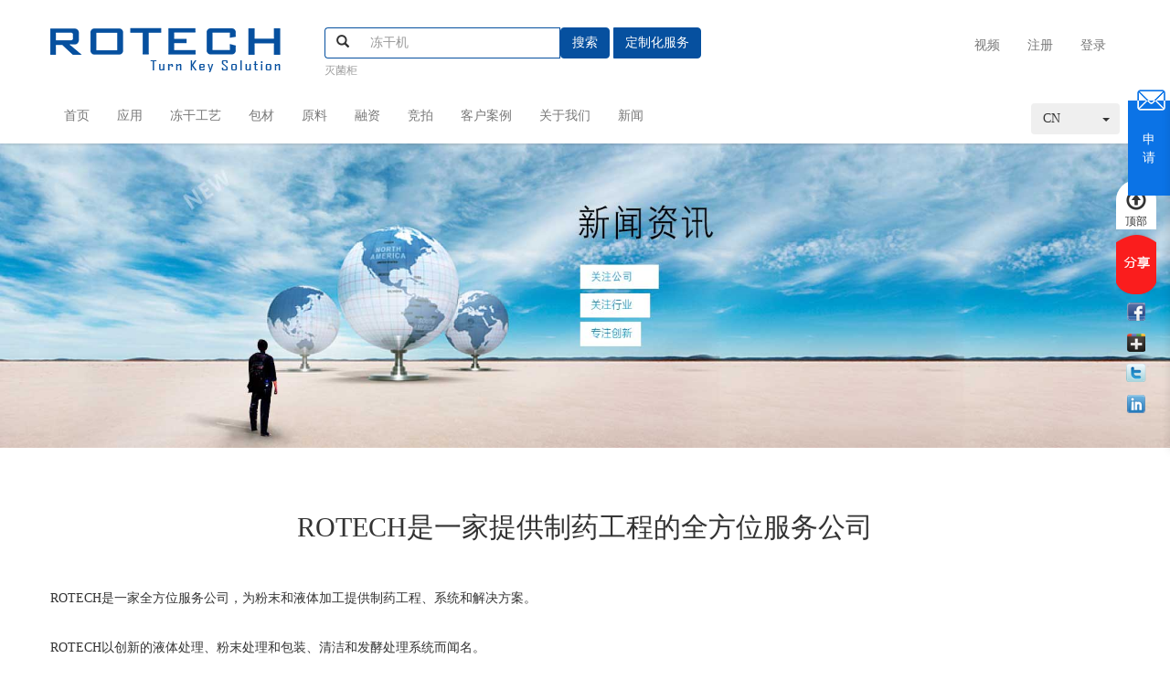

--- FILE ---
content_type: text/html; charset=UTF-8
request_url: http://cn.rotech-group.com/news/detail?id=17
body_size: 25811
content:
<!DOCTYPE html>
<html class="no-js" lang="en-US" prefix="og: http://ogp.me/ns#">

<head>
    <title>  </title>
    <meta name="keywords" content=" " />
    <meta name="description" content=" " />
    <meta charset="UTF-8" />
    <meta name="viewport" content="width=device-width, initial-scale=1">
    <link href="http://cn.rotech-group.com/assets/css/bootstrap.min.css" type="text/css" rel="stylesheet">
    <link rel="stylesheet" href="http://cn.rotech-group.com/assets/css/swiper.min.css">
    <link href="http://cn.rotech-group.com/assets/css/common.css?a=9999" type="text/css" rel="stylesheet">
    <style>
        .mask{
            position: fixed; left: 0; top: 0;background: rgba(0,0,0,0.5);
            width: 100%;
            height: 100%;
            display: none;
        }
        #myModal2.on,#myModal4.on{
            display:block;
            opacity:1;
        }
    </style>
</head>

<body>
<header class="header">
    <div class="container">
        <nav class="navbar navbar-default" role="navigation">
            <div class="row">
                <div class="col-lg-3 col-md-3 col-sm-4">
                    <a href="#" class="logo"><img src="http://cn.rotech-group.com/assets/images/logo.png"></a>
                </div>
                <div class="col-lg-6 col-md-5 pt10">
                    <div class="form-inline">
                        <div class="form-group">
                            <form id="searchForm" name="form" class="none" action="http://cn.rotech-group.com/product/search" method="get">
                                <div class="input-group">
										<span class="input-group-btn">
											<button class="btn btn-default" type="button"><i
                                                        class="glyphicon glyphicon-search"></i></button>
										</span>
                                    <input type="text" name="keywords" value="" id="keywords" class="form-control form-control1 menuSelect"
                                           placeholder="冻干机" aria-label="...">
                                    <ul class="search-in">
                                    </ul>
                                    <span class="input-group-btn">
											<button class="btn btn-danger" type="button" id="searchBut">搜索</button>
									</span>
                                    <span class="input-group-btn pl5">
											<button class="btn btn-danger" type="button" data-toggle="modal" data-target="#myModal3">定制化服务</button>
									</span>
                                </div>
                            </form>
                        </div>
                        <div class="form-group">

                        </div>
                    </div>

                    <div class="tip">
                                                                                    <a href="http://cn.rotech-group.com/product/search?keywords=灭菌柜">灭菌柜</a>
                                                                        </div>
                </div>
                <div class="col-lg-3 col-md-4 col-sm-8">
                    <div class="collapse navbar-collapse fr row">
                        <ul class="nav navbar-nav ">
                            <li><a href="http://cn.rotech-group.com/video/list">视频</a></li>
                                                            <li><a href="http://cn.rotech-group.com/index/reg">注册 </a></li>
                                <li><a href="http://cn.rotech-group.com/index/login?forward=/news/detail?id=17">登录</a></li>
                                                    </ul>
                    </div>
                </div>
            </div>
        </nav>
    </div>
</header>


<div class="modal fade" id="myModal3" tabindex="-1" role="dialog" aria-labelledby="myModalLabel" aria-hidden="true">
    <div class="modal-dialog">
        <div class="modal-content">
            <div class="modal-header modal-header1">
                <button type="button" class="close" data-dismiss="modal" aria-hidden="true">&times;</button>
                <div class="title_common" id="myModalLabel">填写基本信息</div>
            </div>
            <div class="p30 dingzhi dingzhi-1">
                <table width="100%">
                    <tbody>
                    <tr>
                        <td width="60">姓名：</td>
                        <td>
                            <div class="p_r">
                                <input type="text" class="form-control" placeholder="姓名" name="names">
                                <span class="red">*</span>
                            </div>
                        </td>
                    </tr>
                    <tr>
                        <td>邮箱：</td>
                        <td>
                            <div class="p_r">
                                <input type="text" class="form-control" placeholder="邮箱" name="email">
                                <span class="red">*</span>
                            </div>
                        </td>
                    </tr>
                    <tr>
                        <td>电话：</td>
                        <td>
                            <div class="p_r">
                                <input type="text" class="form-control" placeholder="电话" name="tel">
                                <span class="red">*</span>
                            </div>
                        </td>
                    </tr>
                    <tr>
                        <td>主题：</td>
                        <td>
                            <div class="p_r">
                                <input type="text" class="form-control" placeholder="主题" name="title">
                                <span class="red">*</span>
                            </div>
                        </td>
                    </tr>
                    <tr>
                        <input type="file" name="wfile" id="wfile" style="display: none" />
                        <td colspan="2"><a href="javascript:;" id="wfileImg" ><i class="glyphicon glyphicon-paperclip"></i> 添加附件</a></td>
                    </tr>
                    <tr>
                        <td class="v_t">内容：</td>
                        <td>
                            <textarea class="form-control" rows="5" name="content"></textarea>
                        </td>
                    </tr>
                    </tbody>
                </table>
                <div class="t_r">
                    <input type="hidden" name="butForm" id="butForm" value="http://cn.rotech-group.com/product/applySave" />
                    <input type="button" class="btn btn-primary" id="butSubmit" value="提交">
                </div>
            </div>
        </div><!-- /.modal-content -->
    </div><!-- /.modal -->
</div>

<header class="header navbox">
    <div class="container">
        <nav class="navbar navbar-default" role="navigation">
            <div class="row">
                <div class="navbar-header">
                    <button type="button" class="navbar-toggle" data-toggle="collapse" data-target="#example-navbar-collapse">
                        <span class="sr-only">切换导航</span>
                        <span class="icon-bar"></span>
                        <span class="icon-bar"></span>
                        <span class="icon-bar"></span>
                    </button>
                    <a href="#" class="m_logo fl d_n"><img src="http://cn.rotech-group.com/assets/images/logo.png"></a>
                </div>
                <div class="collapse navbar-collapse">
                    <ul class="nav navbar-nav ">
                                                                                              <li  >
                                        <a href="/">首页</a>

                                    
                                    
                                </li>
                                                              <li  >
                                        <a href="/product/list">应用</a>

                                                                            <div class="dropmenu d_n">
                                        <div class="container">
                                            <div class="bod clearfix">
                                                <div class="bigtab bigtab-1 fl">
                                                    <ul>
                                                                                                                                                                                                                                                    <li class="on">
                                                                    <a href="http://cn.rotech-group.com/product/list?id=5">
                                                                        <i class="ico1"></i>
                                                                        <p>药品</p>
                                                                    </a>
                                                                </li>
                                                                                                                                                                                            <li class="">
                                                                    <a href="http://cn.rotech-group.com/product/list?id=6">
                                                                        <i class="ico1"></i>
                                                                        <p>食品</p>
                                                                    </a>
                                                                </li>
                                                                                                                                                                                            <li class="">
                                                                    <a href="http://cn.rotech-group.com/product/list?id=7">
                                                                        <i class="ico1"></i>
                                                                        <p>化妆品</p>
                                                                    </a>
                                                                </li>
                                                                                                                                                                        </ul>
                                                </div>
                                                <div class="tabcontent">

                                                                                                                                                                                                                                <div class="tabbox1 tabbox1-1 clearfix">
                                                        <div class="tabtitle2 tabtitle2-1 fl">
                                                            <ul>
                                                                                                                                                                                                                                                                                    <li class=""><a href="http://cn.rotech-group.com/product/line?id=8" class="clearfix">安瓶水针车间 <i class="glyphicon glyphicon-menu-right"></i></a></li>
                                                                                                                                                                                                                    <li class=""><a href="http://cn.rotech-group.com/product/line?id=9" class="clearfix">抗肿瘤注射剂 <i class="glyphicon glyphicon-menu-right"></i></a></li>
                                                                                                                                                                                                                    <li class=""><a href="http://cn.rotech-group.com/product/line?id=10" class="clearfix">西林瓶灌装车间 <i class="glyphicon glyphicon-menu-right"></i></a></li>
                                                                                                                                                                                                                    <li class=""><a href="http://cn.rotech-group.com/product/line?id=11" class="clearfix">冻干粉针车间 <i class="glyphicon glyphicon-menu-right"></i></a></li>
                                                                                                                                                                                                                    <li class=""><a href="http://cn.rotech-group.com/product/line?id=12" class="clearfix">固体制剂车间 <i class="glyphicon glyphicon-menu-right"></i></a></li>
                                                                                                                                                                                                                    <li class=""><a href="http://cn.rotech-group.com/product/line?id=13" class="clearfix">大输液车间 <i class="glyphicon glyphicon-menu-right"></i></a></li>
                                                                                                                                                                                                                    <li class=""><a href="http://cn.rotech-group.com/product/line?id=169" class="clearfix">半自动固体制剂生产线 <i class="glyphicon glyphicon-menu-right"></i></a></li>
                                                                                                                                                                                                                    <li class=""><a href="http://cn.rotech-group.com/product/line?id=14" class="clearfix">糖浆粉车间 <i class="glyphicon glyphicon-menu-right"></i></a></li>
                                                                                                                                                                                                                    <li class=""><a href="http://cn.rotech-group.com/product/line?id=15" class="clearfix">无菌粉车间 <i class="glyphicon glyphicon-menu-right"></i></a></li>
                                                                                                                                                                                                                    <li class=""><a href="http://cn.rotech-group.com/product/line?id=16" class="clearfix">抗癌药车间 <i class="glyphicon glyphicon-menu-right"></i></a></li>
                                                                                                                                                                                                                    <li class=""><a href="http://cn.rotech-group.com/product/line?id=17" class="clearfix">糖浆液车间 <i class="glyphicon glyphicon-menu-right"></i></a></li>
                                                                                                                                                                                                                    <li class=""><a href="http://cn.rotech-group.com/product/line?id=18" class="clearfix">预灌装注射器车间 <i class="glyphicon glyphicon-menu-right"></i></a></li>
                                                                                                                                                                                                                    <li class=""><a href="http://cn.rotech-group.com/product/line?id=19" class="clearfix">卡式瓶车间 <i class="glyphicon glyphicon-menu-right"></i></a></li>
                                                                                                                                                                                                                    <li class=""><a href="http://cn.rotech-group.com/product/line?id=305" class="clearfix">眼药水灌装车间 <i class="glyphicon glyphicon-menu-right"></i></a></li>
                                                                                                                                                                                                                    <li class=""><a href="http://cn.rotech-group.com/product/line?id=314" class="clearfix">全自动口罩生产车间 <i class="glyphicon glyphicon-menu-right"></i></a></li>
                                                                                                                                                                                                </ul>
                                                        </div>

                                                        <div class="tabcontent2">
                                                                                                                                                                                                                                                                    <div class="tabbox2 tabbox2-1">
                                                                        <div class="link link_auto">
                                                                                                                                                                                                                                                <div class="flex pb15">
                                                                                        <div>安瓿瓶灌装线></div>
                                                                                        <div class="flex_item pl10">
                                                                                                                                                                                                                                                                                                <a href="http://cn.rotech-group.com/product/detail?id=121">清洗机</a>
                                                                                                                                                                                                    <a href="http://cn.rotech-group.com/product/detail?id=157">隧道式灭菌烘箱</a>
                                                                                                                                                                                                    <a href="http://cn.rotech-group.com/product/detail?id=112">安瓿灌装封口机</a>
                                                                                                                                                                                                                                                                                    </div>
                                                                                    </div>
                                                                                                                                                                    <div class="flex pb15">
                                                                                        <div>称量></div>
                                                                                        <div class="flex_item pl10">
                                                                                                                                                                                                                                                                                                <a href="http://cn.rotech-group.com/product/detail?id=19">称量罩</a>
                                                                                                                                                                                                    <a href="http://cn.rotech-group.com/product/detail?id=20">称重隔离器</a>
                                                                                                                                                                                                                                                                                    </div>
                                                                                    </div>
                                                                                                                                                                    <div class="flex pb15">
                                                                                        <div>配液系统></div>
                                                                                        <div class="flex_item pl10">
                                                                                                                                                                                                                                                                                                <a href="http://cn.rotech-group.com/product/detail?id=21">全自动溶配系统</a>
                                                                                                                                                                                                    <a href="http://cn.rotech-group.com/product/detail?id=31">CIP清洗系统</a>
                                                                                                                                                                                                                                                                                    </div>
                                                                                    </div>
                                                                                                                                                                    <div class="flex pb15">
                                                                                        <div>灭菌柜></div>
                                                                                        <div class="flex_item pl10">
                                                                                                                                                                                                                                                                                                <a href="http://cn.rotech-group.com/product/detail?id=32">灭菌柜</a>
                                                                                                                                                                                                    <a href="http://cn.rotech-group.com/product/detail?id=222">安瓿水灭菌柜</a>
                                                                                                                                                                                                                                                                                    </div>
                                                                                    </div>
                                                                                                                                                                    <div class="flex pb15">
                                                                                        <div>包装设备></div>
                                                                                        <div class="flex_item pl10">
                                                                                                                                                                                                                                                                                                <a href="http://cn.rotech-group.com/product/detail?id=156">RT1-20/300灯检机</a>
                                                                                                                                                                                                    <a href="http://cn.rotech-group.com/product/detail?id=34">MC-800高速贴标机</a>
                                                                                                                                                                                                    <a href="http://cn.rotech-group.com/product/detail?id=92">自动泡罩包装机</a>
                                                                                                                                                                                                    <a href="http://cn.rotech-group.com/product/detail?id=36">自动装盒机</a>
                                                                                                                                                                                                                                                                                    </div>
                                                                                    </div>
                                                                                                                                                                    <div class="flex pb15">
                                                                                        <div>制水系统></div>
                                                                                        <div class="flex_item pl10">
                                                                                                                                                                                                                                                                                                <a href="http://cn.rotech-group.com/product/detail?id=15">纯化水系统</a>
                                                                                                                                                                                                    <a href="http://cn.rotech-group.com/product/detail?id=41">PW储罐</a>
                                                                                                                                                                                                    <a href="http://cn.rotech-group.com/product/detail?id=16">PW分配系统模块</a>
                                                                                                                                                                                                    <a href="http://cn.rotech-group.com/product/detail?id=61">蒸馏水机</a>
                                                                                                                                                                                                    <a href="http://cn.rotech-group.com/product/detail?id=42">WFI储罐</a>
                                                                                                                                                                                                    <a href="http://cn.rotech-group.com/product/detail?id=62">纯蒸汽发生器</a>
                                                                                                                                                                                                    <a href="http://cn.rotech-group.com/product/detail?id=40">循环系统</a>
                                                                                                                                                                                                                                                                                    </div>
                                                                                    </div>
                                                                                                                                                                    <div class="flex pb15">
                                                                                        <div>洁净车间></div>
                                                                                        <div class="flex_item pl10">
                                                                                                                                                                                                                                                                                                <a href="http://cn.rotech-group.com/product/detail?id=66">墙板</a>
                                                                                                                                                                                                    <a href="http://cn.rotech-group.com/product/detail?id=68">天花板</a>
                                                                                                                                                                                                    <a href="http://cn.rotech-group.com/product/detail?id=14">洁净门</a>
                                                                                                                                                                                                    <a href="http://cn.rotech-group.com/product/detail?id=113">窗户</a>
                                                                                                                                                                                                    <a href="http://cn.rotech-group.com/product/detail?id=114">地面</a>
                                                                                                                                                                                                    <a href="http://cn.rotech-group.com/product/detail?id=63">灯</a>
                                                                                                                                                                                                    <a href="http://cn.rotech-group.com/product/detail?id=75">连接器</a>
                                                                                                                                                                                                    <a href="http://cn.rotech-group.com/product/detail?id=116">清洁工艺管道</a>
                                                                                                                                                                                                    <a href="http://cn.rotech-group.com/product/detail?id=117">整体风冷螺杆式冷</a>
                                                                                                                                                                                                    <a href="http://cn.rotech-group.com/product/detail?id=64">传递窗</a>
                                                                                                                                                                                                    <a href="http://cn.rotech-group.com/product/detail?id=67">不锈钢鞋柜</a>
                                                                                                                                                                                                    <a href="http://cn.rotech-group.com/product/detail?id=69">不锈钢衣柜</a>
                                                                                                                                                                                                    <a href="http://cn.rotech-group.com/product/detail?id=70">不锈钢水池</a>
                                                                                                                                                                                                    <a href="http://cn.rotech-group.com/product/detail?id=65">暖通空调系统</a>
                                                                                                                                                                                                    <a href="http://cn.rotech-group.com/product/detail?id=71">电气服务</a>
                                                                                                                                                                                                    <a href="http://cn.rotech-group.com/product/detail?id=72">门联锁装置</a>
                                                                                                                                                                                                    <a href="http://cn.rotech-group.com/product/detail?id=73">出风口</a>
                                                                                                                                                                                                    <a href="http://cn.rotech-group.com/product/detail?id=74">HEPA过滤器</a>
                                                                                                                                                                                                                                                                                    </div>
                                                                                    </div>
                                                                                                                                                                    <div class="flex pb15">
                                                                                        <div>公共工程></div>
                                                                                        <div class="flex_item pl10">
                                                                                                                                                                                                                                                                                                <a href="http://cn.rotech-group.com/product/detail?id=107">锅炉</a>
                                                                                                                                                                                                    <a href="http://cn.rotech-group.com/product/detail?id=108">氮气发生器</a>
                                                                                                                                                                                                    <a href="http://cn.rotech-group.com/product/detail?id=109">空气压缩机</a>
                                                                                                                                                                                                                                                                                    </div>
                                                                                    </div>
                                                                                                                                                            
                                                                        </div>
                                                                    </div>
                                                                                                                                                                                                        <div class="tabbox2 tabbox2-1 d_n">
                                                                        <div class="link link_auto">
                                                                                                                                                                                                                                                <div class="flex pb15">
                                                                                        <div>隔离器></div>
                                                                                        <div class="flex_item pl10">
                                                                                                                                                                                                                                                                                                <a href="http://cn.rotech-group.com/product/detail?id=87">肿瘤隔离器</a>
                                                                                                                                                                                                                                                                                    </div>
                                                                                    </div>
                                                                                                                                                                    <div class="flex pb15">
                                                                                        <div>称量></div>
                                                                                        <div class="flex_item pl10">
                                                                                                                                                                                                                                                                                                <a href="http://cn.rotech-group.com/product/detail?id=19">称量罩</a>
                                                                                                                                                                                                    <a href="http://cn.rotech-group.com/product/detail?id=87">肿瘤隔离器</a>
                                                                                                                                                                                                    <a href="http://cn.rotech-group.com/product/detail?id=20">称重隔离器</a>
                                                                                                                                                                                                                                                                                    </div>
                                                                                    </div>
                                                                                                                                                                    <div class="flex pb15">
                                                                                        <div>西林瓶灌装></div>
                                                                                        <div class="flex_item pl10">
                                                                                                                                                                                                                                                                                                <a href="http://cn.rotech-group.com/product/detail?id=23">清洗机</a>
                                                                                                                                                                                                    <a href="http://cn.rotech-group.com/product/detail?id=24">隧道式灭菌烘箱</a>
                                                                                                                                                                                                    <a href="http://cn.rotech-group.com/product/detail?id=25">粉末灌装加塞机</a>
                                                                                                                                                                                                    <a href="http://cn.rotech-group.com/product/detail?id=120">液体灌装加塞机</a>
                                                                                                                                                                                                    <a href="http://cn.rotech-group.com/product/detail?id=28">轧盖机</a>
                                                                                                                                                                                                    <a href="http://cn.rotech-group.com/product/detail?id=29">瓶外壁清洗机</a>
                                                                                                                                                                                                                                                                                    </div>
                                                                                    </div>
                                                                                                                                                                    <div class="flex pb15">
                                                                                        <div>冻干></div>
                                                                                        <div class="flex_item pl10">
                                                                                                                                                                                                                                                                                                <a href="http://cn.rotech-group.com/product/detail?id=30">大规模生产型冻干</a>
                                                                                                                                                                                                    <a href="http://cn.rotech-group.com/product/detail?id=31">CIP清洗系统</a>
                                                                                                                                                                                                                                                                                    </div>
                                                                                    </div>
                                                                                                                                                                    <div class="flex pb15">
                                                                                        <div>灭菌柜></div>
                                                                                        <div class="flex_item pl10">
                                                                                                                                                                                                                                                                                                <a href="http://cn.rotech-group.com/product/detail?id=32">灭菌柜</a>
                                                                                                                                                                                                                                                                                    </div>
                                                                                    </div>
                                                                                                                                                                    <div class="flex pb15">
                                                                                        <div>包装设备></div>
                                                                                        <div class="flex_item pl10">
                                                                                                                                                                                                                                                                                                <a href="http://cn.rotech-group.com/product/detail?id=33">DNDJ-150灯检机</a>
                                                                                                                                                                                                    <a href="http://cn.rotech-group.com/product/detail?id=34">MC-800高速贴标机</a>
                                                                                                                                                                                                    <a href="http://cn.rotech-group.com/product/detail?id=92">自动泡罩包装机</a>
                                                                                                                                                                                                    <a href="http://cn.rotech-group.com/product/detail?id=36">自动装盒机</a>
                                                                                                                                                                                                                                                                                    </div>
                                                                                    </div>
                                                                                                                                                                    <div class="flex pb15">
                                                                                        <div>制水系统></div>
                                                                                        <div class="flex_item pl10">
                                                                                                                                                                                                                                                                                                <a href="http://cn.rotech-group.com/product/detail?id=15">纯化水系统</a>
                                                                                                                                                                                                    <a href="http://cn.rotech-group.com/product/detail?id=41">PW储罐</a>
                                                                                                                                                                                                    <a href="http://cn.rotech-group.com/product/detail?id=16">PW分配系统模块</a>
                                                                                                                                                                                                    <a href="http://cn.rotech-group.com/product/detail?id=61">蒸馏水机</a>
                                                                                                                                                                                                    <a href="http://cn.rotech-group.com/product/detail?id=42">WFI储罐</a>
                                                                                                                                                                                                    <a href="http://cn.rotech-group.com/product/detail?id=62">纯蒸汽发生器</a>
                                                                                                                                                                                                    <a href="http://cn.rotech-group.com/product/detail?id=40">循环系统</a>
                                                                                                                                                                                                                                                                                    </div>
                                                                                    </div>
                                                                                                                                                                    <div class="flex pb15">
                                                                                        <div>洁净车间></div>
                                                                                        <div class="flex_item pl10">
                                                                                                                                                                                                                                                                                                <a href="http://cn.rotech-group.com/product/detail?id=66">墙板</a>
                                                                                                                                                                                                    <a href="http://cn.rotech-group.com/product/detail?id=68">天花板</a>
                                                                                                                                                                                                    <a href="http://cn.rotech-group.com/product/detail?id=14">洁净门</a>
                                                                                                                                                                                                    <a href="http://cn.rotech-group.com/product/detail?id=113">窗户</a>
                                                                                                                                                                                                    <a href="http://cn.rotech-group.com/product/detail?id=114">地面</a>
                                                                                                                                                                                                    <a href="http://cn.rotech-group.com/product/detail?id=63">灯</a>
                                                                                                                                                                                                    <a href="http://cn.rotech-group.com/product/detail?id=75">连接器</a>
                                                                                                                                                                                                    <a href="http://cn.rotech-group.com/product/detail?id=116">清洁工艺管道</a>
                                                                                                                                                                                                    <a href="http://cn.rotech-group.com/product/detail?id=117">整体风冷螺杆式冷</a>
                                                                                                                                                                                                    <a href="http://cn.rotech-group.com/product/detail?id=64">传递窗</a>
                                                                                                                                                                                                    <a href="http://cn.rotech-group.com/product/detail?id=67">不锈钢鞋柜</a>
                                                                                                                                                                                                    <a href="http://cn.rotech-group.com/product/detail?id=69">不锈钢衣柜</a>
                                                                                                                                                                                                    <a href="http://cn.rotech-group.com/product/detail?id=70">不锈钢水池</a>
                                                                                                                                                                                                    <a href="http://cn.rotech-group.com/product/detail?id=65">暖通空调系统</a>
                                                                                                                                                                                                    <a href="http://cn.rotech-group.com/product/detail?id=71">电气服务</a>
                                                                                                                                                                                                    <a href="http://cn.rotech-group.com/product/detail?id=72">门联锁装置</a>
                                                                                                                                                                                                    <a href="http://cn.rotech-group.com/product/detail?id=73">出风口</a>
                                                                                                                                                                                                    <a href="http://cn.rotech-group.com/product/detail?id=74">HEPA过滤器</a>
                                                                                                                                                                                                                                                                                    </div>
                                                                                    </div>
                                                                                                                                                                    <div class="flex pb15">
                                                                                        <div>公共工程></div>
                                                                                        <div class="flex_item pl10">
                                                                                                                                                                                                                                                                                                <a href="http://cn.rotech-group.com/product/detail?id=107">锅炉</a>
                                                                                                                                                                                                    <a href="http://cn.rotech-group.com/product/detail?id=108">氮气发生器</a>
                                                                                                                                                                                                    <a href="http://cn.rotech-group.com/product/detail?id=109">空气压缩机</a>
                                                                                                                                                                                                                                                                                    </div>
                                                                                    </div>
                                                                                                                                                            
                                                                        </div>
                                                                    </div>
                                                                                                                                                                                                        <div class="tabbox2 tabbox2-1 d_n">
                                                                        <div class="link link_auto">
                                                                                                                                                                                                                                                <div class="flex pb15">
                                                                                        <div>西林瓶灌装></div>
                                                                                        <div class="flex_item pl10">
                                                                                                                                                                                                                                                                                                <a href="http://cn.rotech-group.com/product/detail?id=23">清洗机</a>
                                                                                                                                                                                                    <a href="http://cn.rotech-group.com/product/detail?id=24">隧道式灭菌烘箱</a>
                                                                                                                                                                                                    <a href="http://cn.rotech-group.com/product/detail?id=25">粉末灌装加塞机</a>
                                                                                                                                                                                                    <a href="http://cn.rotech-group.com/product/detail?id=120">液体灌装加塞机</a>
                                                                                                                                                                                                    <a href="http://cn.rotech-group.com/product/detail?id=28">轧盖机</a>
                                                                                                                                                                                                    <a href="http://cn.rotech-group.com/product/detail?id=29">瓶外壁清洗机</a>
                                                                                                                                                                                                                                                                                    </div>
                                                                                    </div>
                                                                                                                                                                    <div class="flex pb15">
                                                                                        <div>称量></div>
                                                                                        <div class="flex_item pl10">
                                                                                                                                                                                                                                                                                                <a href="http://cn.rotech-group.com/product/detail?id=19">称量罩</a>
                                                                                                                                                                                                    <a href="http://cn.rotech-group.com/product/detail?id=20">称重隔离器</a>
                                                                                                                                                                                                                                                                                    </div>
                                                                                    </div>
                                                                                                                                                                    <div class="flex pb15">
                                                                                        <div>配液系统></div>
                                                                                        <div class="flex_item pl10">
                                                                                                                                                                                                                                                                                                <a href="http://cn.rotech-group.com/product/detail?id=21">全自动溶配系统</a>
                                                                                                                                                                                                    <a href="http://cn.rotech-group.com/product/detail?id=31">CIP清洗系统</a>
                                                                                                                                                                                                                                                                                    </div>
                                                                                    </div>
                                                                                                                                                                    <div class="flex pb15">
                                                                                        <div>灭菌柜></div>
                                                                                        <div class="flex_item pl10">
                                                                                                                                                                                                                                                                                                <a href="http://cn.rotech-group.com/product/detail?id=32">灭菌柜</a>
                                                                                                                                                                                                                                                                                    </div>
                                                                                    </div>
                                                                                                                                                                    <div class="flex pb15">
                                                                                        <div>包装设备></div>
                                                                                        <div class="flex_item pl10">
                                                                                                                                                                                                                                                                                                <a href="http://cn.rotech-group.com/product/detail?id=33">DNDJ-150灯检机</a>
                                                                                                                                                                                                    <a href="http://cn.rotech-group.com/product/detail?id=159">MC-800高速贴标机</a>
                                                                                                                                                                                                    <a href="http://cn.rotech-group.com/product/detail?id=158">自动泡罩包装机</a>
                                                                                                                                                                                                    <a href="http://cn.rotech-group.com/product/detail?id=36">自动装盒机</a>
                                                                                                                                                                                                                                                                                    </div>
                                                                                    </div>
                                                                                                                                                                    <div class="flex pb15">
                                                                                        <div>制水系统></div>
                                                                                        <div class="flex_item pl10">
                                                                                                                                                                                                                                                                                                <a href="http://cn.rotech-group.com/product/detail?id=15">纯化水系统</a>
                                                                                                                                                                                                    <a href="http://cn.rotech-group.com/product/detail?id=41">PW储罐</a>
                                                                                                                                                                                                    <a href="http://cn.rotech-group.com/product/detail?id=16">PW分配系统模块</a>
                                                                                                                                                                                                    <a href="http://cn.rotech-group.com/product/detail?id=61">蒸馏水机</a>
                                                                                                                                                                                                    <a href="http://cn.rotech-group.com/product/detail?id=42">WFI储罐</a>
                                                                                                                                                                                                    <a href="http://cn.rotech-group.com/product/detail?id=62">纯蒸汽发生器</a>
                                                                                                                                                                                                    <a href="http://cn.rotech-group.com/product/detail?id=40">循环系统</a>
                                                                                                                                                                                                                                                                                    </div>
                                                                                    </div>
                                                                                                                                                                    <div class="flex pb15">
                                                                                        <div>洁净车间></div>
                                                                                        <div class="flex_item pl10">
                                                                                                                                                                                                                                                                                                <a href="http://cn.rotech-group.com/product/detail?id=66">墙板</a>
                                                                                                                                                                                                    <a href="http://cn.rotech-group.com/product/detail?id=68">天花板</a>
                                                                                                                                                                                                    <a href="http://cn.rotech-group.com/product/detail?id=14">洁净门</a>
                                                                                                                                                                                                    <a href="http://cn.rotech-group.com/product/detail?id=113">窗户</a>
                                                                                                                                                                                                    <a href="http://cn.rotech-group.com/product/detail?id=114">地面</a>
                                                                                                                                                                                                    <a href="http://cn.rotech-group.com/product/detail?id=63">灯</a>
                                                                                                                                                                                                    <a href="http://cn.rotech-group.com/product/detail?id=75">连接器</a>
                                                                                                                                                                                                    <a href="http://cn.rotech-group.com/product/detail?id=116">清洁工艺管道</a>
                                                                                                                                                                                                    <a href="http://cn.rotech-group.com/product/detail?id=117">整体风冷螺杆式冷</a>
                                                                                                                                                                                                    <a href="http://cn.rotech-group.com/product/detail?id=64">传递窗</a>
                                                                                                                                                                                                    <a href="http://cn.rotech-group.com/product/detail?id=67">不锈钢鞋柜</a>
                                                                                                                                                                                                    <a href="http://cn.rotech-group.com/product/detail?id=69">不锈钢衣柜</a>
                                                                                                                                                                                                    <a href="http://cn.rotech-group.com/product/detail?id=70">不锈钢水池</a>
                                                                                                                                                                                                    <a href="http://cn.rotech-group.com/product/detail?id=65">暖通空调系统</a>
                                                                                                                                                                                                    <a href="http://cn.rotech-group.com/product/detail?id=71">电气服务</a>
                                                                                                                                                                                                    <a href="http://cn.rotech-group.com/product/detail?id=72">门联锁装置</a>
                                                                                                                                                                                                    <a href="http://cn.rotech-group.com/product/detail?id=73">出风口</a>
                                                                                                                                                                                                    <a href="http://cn.rotech-group.com/product/detail?id=74">HEPA过滤器</a>
                                                                                                                                                                                                                                                                                    </div>
                                                                                    </div>
                                                                                                                                                                    <div class="flex pb15">
                                                                                        <div>公共工程></div>
                                                                                        <div class="flex_item pl10">
                                                                                                                                                                                                                                                                                                <a href="http://cn.rotech-group.com/product/detail?id=107">锅炉</a>
                                                                                                                                                                                                    <a href="http://cn.rotech-group.com/product/detail?id=108">氮气发生器</a>
                                                                                                                                                                                                    <a href="http://cn.rotech-group.com/product/detail?id=109">空气压缩机</a>
                                                                                                                                                                                                                                                                                    </div>
                                                                                    </div>
                                                                                                                                                            
                                                                        </div>
                                                                    </div>
                                                                                                                                                                                                        <div class="tabbox2 tabbox2-1 d_n">
                                                                        <div class="link link_auto">
                                                                                                                                                                                                                                                <div class="flex pb15">
                                                                                        <div>冻干></div>
                                                                                        <div class="flex_item pl10">
                                                                                                                                                                                                                                                                                                <a href="http://cn.rotech-group.com/product/detail?id=214">实验室小型冻干机</a>
                                                                                                                                                                                                    <a href="http://cn.rotech-group.com/product/detail?id=215">中小型冻干机</a>
                                                                                                                                                                                                    <a href="http://cn.rotech-group.com/product/detail?id=216">工业生产型冻干机</a>
                                                                                                                                                                                                    <a href="http://cn.rotech-group.com/product/detail?id=30">大规模生产型冻干</a>
                                                                                                                                                                                                    <a href="http://cn.rotech-group.com/product/detail?id=31">CIP清洗系统</a>
                                                                                                                                                                                                                                                                                    </div>
                                                                                    </div>
                                                                                                                                                                    <div class="flex pb15">
                                                                                        <div> 称量></div>
                                                                                        <div class="flex_item pl10">
                                                                                                                                                                                                                                                                                                <a href="http://cn.rotech-group.com/product/detail?id=19">称量罩</a>
                                                                                                                                                                                                    <a href="http://cn.rotech-group.com/product/detail?id=20">称重隔离器</a>
                                                                                                                                                                                                                                                                                    </div>
                                                                                    </div>
                                                                                                                                                                    <div class="flex pb15">
                                                                                        <div>配液系统></div>
                                                                                        <div class="flex_item pl10">
                                                                                                                                                                                                                                                                                                <a href="http://cn.rotech-group.com/product/detail?id=21">全自动溶配系统</a>
                                                                                                                                                                                                    <a href="http://cn.rotech-group.com/product/detail?id=31">CIP清洗系统</a>
                                                                                                                                                                                                                                                                                    </div>
                                                                                    </div>
                                                                                                                                                                    <div class="flex pb15">
                                                                                        <div>西林瓶灌装></div>
                                                                                        <div class="flex_item pl10">
                                                                                                                                                                                                                                                                                                <a href="http://cn.rotech-group.com/product/detail?id=23">清洗机</a>
                                                                                                                                                                                                    <a href="http://cn.rotech-group.com/product/detail?id=24">隧道式灭菌烘箱</a>
                                                                                                                                                                                                    <a href="http://cn.rotech-group.com/product/detail?id=25">粉末灌装加塞机</a>
                                                                                                                                                                                                    <a href="http://cn.rotech-group.com/product/detail?id=28">轧盖机</a>
                                                                                                                                                                                                    <a href="http://cn.rotech-group.com/product/detail?id=29">瓶外壁清洗机</a>
                                                                                                                                                                                                                                                                                    </div>
                                                                                    </div>
                                                                                                                                                                    <div class="flex pb15">
                                                                                        <div>发酵罐></div>
                                                                                        <div class="flex_item pl10">
                                                                                                                                                                                                                                                                                                <a href="http://cn.rotech-group.com/product/detail?id=217">单用发酵罐</a>
                                                                                                                                                                                                    <a href="http://cn.rotech-group.com/product/detail?id=218">BGL单用发酵罐</a>
                                                                                                                                                                                                    <a href="http://cn.rotech-group.com/product/detail?id=219">玻璃罐生物反应器</a>
                                                                                                                                                                                                    <a href="http://cn.rotech-group.com/product/detail?id=220">不锈钢生物反应器</a>
                                                                                                                                                                                                    <a href="http://cn.rotech-group.com/product/detail?id=221">生物反应器系统</a>
                                                                                                                                                                                                                                                                                    </div>
                                                                                    </div>
                                                                                                                                                                    <div class="flex pb15">
                                                                                        <div>进出料></div>
                                                                                        <div class="flex_item pl10">
                                                                                                                                                                                                                                                                                                <a href="http://cn.rotech-group.com/product/detail?id=91">全自动进出料</a>
                                                                                                                                                                                                                                                                                    </div>
                                                                                    </div>
                                                                                                                                                                    <div class="flex pb15">
                                                                                        <div>灭菌柜></div>
                                                                                        <div class="flex_item pl10">
                                                                                                                                                                                                                                                                                                <a href="http://cn.rotech-group.com/product/detail?id=32">灭菌柜</a>
                                                                                                                                                                                                                                                                                    </div>
                                                                                    </div>
                                                                                                                                                                    <div class="flex pb15">
                                                                                        <div>包装设备></div>
                                                                                        <div class="flex_item pl10">
                                                                                                                                                                                                                                                                                                <a href="http://cn.rotech-group.com/product/detail?id=33">DNDJ-150灯检机</a>
                                                                                                                                                                                                    <a href="http://cn.rotech-group.com/product/detail?id=34">MC-800高速贴标机</a>
                                                                                                                                                                                                    <a href="http://cn.rotech-group.com/product/detail?id=92">自动泡罩包装机</a>
                                                                                                                                                                                                    <a href="http://cn.rotech-group.com/product/detail?id=36">自动装盒机</a>
                                                                                                                                                                                                                                                                                    </div>
                                                                                    </div>
                                                                                                                                                                    <div class="flex pb15">
                                                                                        <div>制水系统></div>
                                                                                        <div class="flex_item pl10">
                                                                                                                                                                                                                                                                                                <a href="http://cn.rotech-group.com/product/detail?id=15">纯化水系统</a>
                                                                                                                                                                                                    <a href="http://cn.rotech-group.com/product/detail?id=41">PW储罐</a>
                                                                                                                                                                                                    <a href="http://cn.rotech-group.com/product/detail?id=16">PW分配系统模块</a>
                                                                                                                                                                                                    <a href="http://cn.rotech-group.com/product/detail?id=61">蒸馏水机</a>
                                                                                                                                                                                                    <a href="http://cn.rotech-group.com/product/detail?id=42">WFI储罐</a>
                                                                                                                                                                                                    <a href="http://cn.rotech-group.com/product/detail?id=62">纯蒸汽发生器</a>
                                                                                                                                                                                                    <a href="http://cn.rotech-group.com/product/detail?id=40">循环系统</a>
                                                                                                                                                                                                                                                                                    </div>
                                                                                    </div>
                                                                                                                                                                    <div class="flex pb15">
                                                                                        <div>洁净车间></div>
                                                                                        <div class="flex_item pl10">
                                                                                                                                                                                                                                                                                                <a href="http://cn.rotech-group.com/product/detail?id=66">墙板</a>
                                                                                                                                                                                                    <a href="http://cn.rotech-group.com/product/detail?id=68">天花板</a>
                                                                                                                                                                                                    <a href="http://cn.rotech-group.com/product/detail?id=14">洁净门</a>
                                                                                                                                                                                                    <a href="http://cn.rotech-group.com/product/detail?id=113">窗户</a>
                                                                                                                                                                                                    <a href="http://cn.rotech-group.com/product/detail?id=114">地面</a>
                                                                                                                                                                                                    <a href="http://cn.rotech-group.com/product/detail?id=63">灯</a>
                                                                                                                                                                                                    <a href="http://cn.rotech-group.com/product/detail?id=75">连接器</a>
                                                                                                                                                                                                    <a href="http://cn.rotech-group.com/product/detail?id=116">清洁工艺管道</a>
                                                                                                                                                                                                    <a href="http://cn.rotech-group.com/product/detail?id=117">整体风冷螺杆式冷</a>
                                                                                                                                                                                                    <a href="http://cn.rotech-group.com/product/detail?id=64">传递窗</a>
                                                                                                                                                                                                    <a href="http://cn.rotech-group.com/product/detail?id=67">不锈钢鞋柜</a>
                                                                                                                                                                                                    <a href="http://cn.rotech-group.com/product/detail?id=69">不锈钢衣柜</a>
                                                                                                                                                                                                    <a href="http://cn.rotech-group.com/product/detail?id=70">不锈钢水池</a>
                                                                                                                                                                                                    <a href="http://cn.rotech-group.com/product/detail?id=65">暖通空调系统</a>
                                                                                                                                                                                                    <a href="http://cn.rotech-group.com/product/detail?id=71">电气服务</a>
                                                                                                                                                                                                    <a href="http://cn.rotech-group.com/product/detail?id=72">门联锁装置</a>
                                                                                                                                                                                                    <a href="http://cn.rotech-group.com/product/detail?id=73">出风口</a>
                                                                                                                                                                                                    <a href="http://cn.rotech-group.com/product/detail?id=74">HEPA过滤器</a>
                                                                                                                                                                                                                                                                                    </div>
                                                                                    </div>
                                                                                                                                                                    <div class="flex pb15">
                                                                                        <div>公共工程></div>
                                                                                        <div class="flex_item pl10">
                                                                                                                                                                                                                                                                                                <a href="http://cn.rotech-group.com/product/detail?id=107">锅炉</a>
                                                                                                                                                                                                    <a href="http://cn.rotech-group.com/product/detail?id=108">氮气发生器</a>
                                                                                                                                                                                                    <a href="http://cn.rotech-group.com/product/detail?id=109">空气压缩机</a>
                                                                                                                                                                                                                                                                                    </div>
                                                                                    </div>
                                                                                                                                                            
                                                                        </div>
                                                                    </div>
                                                                                                                                                                                                        <div class="tabbox2 tabbox2-1 d_n">
                                                                        <div class="link link_auto">
                                                                                                                                                                                                                                                <div class="flex pb15">
                                                                                        <div>湿法制粒></div>
                                                                                        <div class="flex_item pl10">
                                                                                                                                                                                                                                                                                                <a href="http://cn.rotech-group.com/product/detail?id=76">真空上料机</a>
                                                                                                                                                                                                    <a href="http://cn.rotech-group.com/product/detail?id=78">料筒提升机/料斗提</a>
                                                                                                                                                                                                    <a href="http://cn.rotech-group.com/product/detail?id=45">湿法混合制粒机</a>
                                                                                                                                                                                                    <a href="http://cn.rotech-group.com/product/detail?id=79">湿磨机</a>
                                                                                                                                                                                                    <a href="http://cn.rotech-group.com/product/detail?id=44">流化床制粒机</a>
                                                                                                                                                                                                    <a href="http://cn.rotech-group.com/product/detail?id=46">多功能制粒一体机</a>
                                                                                                                                                                                                    <a href="http://cn.rotech-group.com/product/detail?id=97">流化床提升机</a>
                                                                                                                                                                                                    <a href="http://cn.rotech-group.com/product/detail?id=80">干磨机</a>
                                                                                                                                                                                                                                                                                    </div>
                                                                                    </div>
                                                                                                                                                                    <div class="flex pb15">
                                                                                        <div>称量></div>
                                                                                        <div class="flex_item pl10">
                                                                                                                                                                                                                                                                                                <a href="http://cn.rotech-group.com/product/detail?id=19">称量罩</a>
                                                                                                                                                                                                    <a href="http://cn.rotech-group.com/product/detail?id=20">称重隔离器</a>
                                                                                                                                                                                                                                                                                    </div>
                                                                                    </div>
                                                                                                                                                                    <div class="flex pb15">
                                                                                        <div>投料></div>
                                                                                        <div class="flex_item pl10">
                                                                                                                                                                                                                                                                                                <a href="http://cn.rotech-group.com/product/detail?id=76">真空上料机</a>
                                                                                                                                                                                                    <a href="http://cn.rotech-group.com/product/detail?id=77">无尘粉碎机</a>
                                                                                                                                                                                                    <a href="http://cn.rotech-group.com/product/detail?id=59">振动筛粉机</a>
                                                                                                                                                                                                                                                                                    </div>
                                                                                    </div>
                                                                                                                                                                    <div class="flex pb15">
                                                                                        <div>干法制粒></div>
                                                                                        <div class="flex_item pl10">
                                                                                                                                                                                                                                                                                                <a href="http://cn.rotech-group.com/product/detail?id=76">真空上料机</a>
                                                                                                                                                                                                    <a href="http://cn.rotech-group.com/product/detail?id=56">干法挤压制粒机</a>
                                                                                                                                                                                                                                                                                    </div>
                                                                                    </div>
                                                                                                                                                                    <div class="flex pb15">
                                                                                        <div>混合></div>
                                                                                        <div class="flex_item pl10">
                                                                                                                                                                                                                                                                                                <a href="http://cn.rotech-group.com/product/detail?id=48">三维混合机</a>
                                                                                                                                                                                                    <a href="http://cn.rotech-group.com/product/detail?id=47">V型混合机</a>
                                                                                                                                                                                                    <a href="http://cn.rotech-group.com/product/detail?id=98">实验室料斗混合机</a>
                                                                                                                                                                                                    <a href="http://cn.rotech-group.com/product/detail?id=81">单立柱料斗混合机</a>
                                                                                                                                                                                                    <a href="http://cn.rotech-group.com/product/detail?id=82">双立柱料斗混合机</a>
                                                                                                                                                                                                    <a href="http://cn.rotech-group.com/product/detail?id=49">双锥混合机</a>
                                                                                                                                                                                                                                                                                    </div>
                                                                                    </div>
                                                                                                                                                                    <div class="flex pb15">
                                                                                        <div>物料转移模块></div>
                                                                                        <div class="flex_item pl10">
                                                                                                                                                                                                                                                                                                <a href="http://cn.rotech-group.com/product/detail?id=83">层间提升机</a>
                                                                                                                                                                                                    <a href="http://cn.rotech-group.com/product/detail?id=78">料筒提升机/料斗提</a>
                                                                                                                                                                                                                                                                                    </div>
                                                                                    </div>
                                                                                                                                                                    <div class="flex pb15">
                                                                                        <div>填充模块></div>
                                                                                        <div class="flex_item pl10">
                                                                                                                                                                                                                                                                                                <a href="http://cn.rotech-group.com/product/detail?id=99">自动胶囊充填机</a>
                                                                                                                                                                                                    <a href="http://cn.rotech-group.com/product/detail?id=100">半自动胶囊灌装机</a>
                                                                                                                                                                                                    <a href="http://cn.rotech-group.com/product/detail?id=205">注射器液体灌装加</a>
                                                                                                                                                                                                    <a href="http://cn.rotech-group.com/product/detail?id=101">压片机</a>
                                                                                                                                                                                                    <a href="http://cn.rotech-group.com/product/detail?id=206">全自动预消毒灭菌</a>
                                                                                                                                                                                                    <a href="http://cn.rotech-group.com/product/detail?id=102">吸尘器</a>
                                                                                                                                                                                                    <a href="http://cn.rotech-group.com/product/detail?id=103">包衣机</a>
                                                                                                                                                                                                    <a href="http://cn.rotech-group.com/product/detail?id=104">JS2000金属检测仪</a>
                                                                                                                                                                                                                                                                                    </div>
                                                                                    </div>
                                                                                                                                                                    <div class="flex pb15">
                                                                                        <div>灭菌柜></div>
                                                                                        <div class="flex_item pl10">
                                                                                                                                                                                                                                                                                                <a href="http://cn.rotech-group.com/product/detail?id=32">灭菌柜</a>
                                                                                                                                                                                                                                                                                    </div>
                                                                                    </div>
                                                                                                                                                                    <div class="flex pb15">
                                                                                        <div>包装设备></div>
                                                                                        <div class="flex_item pl10">
                                                                                                                                                                                                                                                                                                <a href="http://cn.rotech-group.com/product/detail?id=105">全自动数粒线</a>
                                                                                                                                                                                                    <a href="http://cn.rotech-group.com/product/detail?id=57">半自动药片/胶囊数</a>
                                                                                                                                                                                                    <a href="http://cn.rotech-group.com/product/detail?id=118">全自动铝塑包装机</a>
                                                                                                                                                                                                    <a href="http://cn.rotech-group.com/product/detail?id=36">自动装盒机</a>
                                                                                                                                                                                                                                                                                    </div>
                                                                                    </div>
                                                                                                                                                                    <div class="flex pb15">
                                                                                        <div>清洗设备></div>
                                                                                        <div class="flex_item pl10">
                                                                                                                                                                                                                                                                                                <a href="http://cn.rotech-group.com/product/detail?id=60">全自动料筒清洗机</a>
                                                                                                                                                                                                                                                                                    </div>
                                                                                    </div>
                                                                                                                                                                    <div class="flex pb15">
                                                                                        <div>周转料筒></div>
                                                                                        <div class="flex_item pl10">
                                                                                                                                                                                                                                                                                                <a href="http://cn.rotech-group.com/product/detail?id=85">片剂桶</a>
                                                                                                                                                                                                    <a href="http://cn.rotech-group.com/product/detail?id=86">周转桶</a>
                                                                                                                                                                                                                                                                                    </div>
                                                                                    </div>
                                                                                                                                                                    <div class="flex pb15">
                                                                                        <div>制水系统></div>
                                                                                        <div class="flex_item pl10">
                                                                                                                                                                                                                                                                                                <a href="http://cn.rotech-group.com/product/detail?id=15">纯化水系统</a>
                                                                                                                                                                                                    <a href="http://cn.rotech-group.com/product/detail?id=41">PW储罐</a>
                                                                                                                                                                                                    <a href="http://cn.rotech-group.com/product/detail?id=16">PW分配系统模块</a>
                                                                                                                                                                                                    <a href="http://cn.rotech-group.com/product/detail?id=62">纯蒸汽发生器</a>
                                                                                                                                                                                                    <a href="http://cn.rotech-group.com/product/detail?id=40">循环系统</a>
                                                                                                                                                                                                                                                                                    </div>
                                                                                    </div>
                                                                                                                                                                    <div class="flex pb15">
                                                                                        <div>洁净车间></div>
                                                                                        <div class="flex_item pl10">
                                                                                                                                                                                                                                                                                                <a href="http://cn.rotech-group.com/product/detail?id=66">墙板</a>
                                                                                                                                                                                                    <a href="http://cn.rotech-group.com/product/detail?id=68">天花板</a>
                                                                                                                                                                                                    <a href="http://cn.rotech-group.com/product/detail?id=14">洁净门</a>
                                                                                                                                                                                                    <a href="http://cn.rotech-group.com/product/detail?id=113">窗户</a>
                                                                                                                                                                                                    <a href="http://cn.rotech-group.com/product/detail?id=114">地面</a>
                                                                                                                                                                                                    <a href="http://cn.rotech-group.com/product/detail?id=63">灯</a>
                                                                                                                                                                                                    <a href="http://cn.rotech-group.com/product/detail?id=75">连接器</a>
                                                                                                                                                                                                    <a href="http://cn.rotech-group.com/product/detail?id=116">清洁工艺管道</a>
                                                                                                                                                                                                    <a href="http://cn.rotech-group.com/product/detail?id=117">整体风冷螺杆式冷</a>
                                                                                                                                                                                                    <a href="http://cn.rotech-group.com/product/detail?id=64">传递窗</a>
                                                                                                                                                                                                    <a href="http://cn.rotech-group.com/product/detail?id=67">不锈钢鞋柜</a>
                                                                                                                                                                                                    <a href="http://cn.rotech-group.com/product/detail?id=69">不锈钢衣柜</a>
                                                                                                                                                                                                    <a href="http://cn.rotech-group.com/product/detail?id=70">不锈钢水池</a>
                                                                                                                                                                                                    <a href="http://cn.rotech-group.com/product/detail?id=65">暖通空调系统</a>
                                                                                                                                                                                                    <a href="http://cn.rotech-group.com/product/detail?id=71">电气服务</a>
                                                                                                                                                                                                    <a href="http://cn.rotech-group.com/product/detail?id=72">门联锁装置</a>
                                                                                                                                                                                                    <a href="http://cn.rotech-group.com/product/detail?id=73">出风口</a>
                                                                                                                                                                                                    <a href="http://cn.rotech-group.com/product/detail?id=74">HEPA过滤器</a>
                                                                                                                                                                                                                                                                                    </div>
                                                                                    </div>
                                                                                                                                                                    <div class="flex pb15">
                                                                                        <div>公共工程></div>
                                                                                        <div class="flex_item pl10">
                                                                                                                                                                                                                                                                                                <a href="http://cn.rotech-group.com/product/detail?id=107">锅炉</a>
                                                                                                                                                                                                    <a href="http://cn.rotech-group.com/product/detail?id=108">氮气发生器</a>
                                                                                                                                                                                                    <a href="http://cn.rotech-group.com/product/detail?id=109">空气压缩机</a>
                                                                                                                                                                                                                                                                                    </div>
                                                                                    </div>
                                                                                                                                                            
                                                                        </div>
                                                                    </div>
                                                                                                                                                                                                        <div class="tabbox2 tabbox2-1 d_n">
                                                                        <div class="link link_auto">
                                                                                                                                                                                                                                                <div class="flex pb15">
                                                                                        <div>大输液软袋灌装线></div>
                                                                                        <div class="flex_item pl10">
                                                                                                                                                                                                                                                                                                <a href="http://cn.rotech-group.com/product/detail?id=43">Non &ndash;PVC 大输液软</a>
                                                                                                                                                                                                                                                                                    </div>
                                                                                    </div>
                                                                                                                                                                    <div class="flex pb15">
                                                                                        <div>称重></div>
                                                                                        <div class="flex_item pl10">
                                                                                                                                                                                                                                                                                                <a href="http://cn.rotech-group.com/product/detail?id=19">称量罩</a>
                                                                                                                                                                                                    <a href="http://cn.rotech-group.com/product/detail?id=20">称重隔离器</a>
                                                                                                                                                                                                                                                                                    </div>
                                                                                    </div>
                                                                                                                                                                    <div class="flex pb15">
                                                                                        <div>配液系统></div>
                                                                                        <div class="flex_item pl10">
                                                                                                                                                                                                                                                                                                <a href="http://cn.rotech-group.com/product/detail?id=21">全自动溶配系统</a>
                                                                                                                                                                                                    <a href="http://cn.rotech-group.com/product/detail?id=31">CIP清洗系统</a>
                                                                                                                                                                                                                                                                                    </div>
                                                                                    </div>
                                                                                                                                                                    <div class="flex pb15">
                                                                                        <div>灭菌柜></div>
                                                                                        <div class="flex_item pl10">
                                                                                                                                                                                                                                                                                                <a href="http://cn.rotech-group.com/product/detail?id=106">水浴灭菌柜</a>
                                                                                                                                                                                                                                                                                    </div>
                                                                                    </div>
                                                                                                                                                                    <div class="flex pb15">
                                                                                        <div>包装设备></div>
                                                                                        <div class="flex_item pl10">
                                                                                                                                                                                                                                                                                                <a href="http://cn.rotech-group.com/product/detail?id=91">全自动进出料</a>
                                                                                                                                                                                                                                                                                    </div>
                                                                                    </div>
                                                                                                                                                                    <div class="flex pb15">
                                                                                        <div>制水系统></div>
                                                                                        <div class="flex_item pl10">
                                                                                                                                                                                                                                                                                                <a href="http://cn.rotech-group.com/product/detail?id=15">纯化水系统</a>
                                                                                                                                                                                                    <a href="http://cn.rotech-group.com/product/detail?id=41">PW储罐</a>
                                                                                                                                                                                                    <a href="http://cn.rotech-group.com/product/detail?id=16">PW分配系统模块</a>
                                                                                                                                                                                                    <a href="http://cn.rotech-group.com/product/detail?id=61">蒸馏水机</a>
                                                                                                                                                                                                    <a href="http://cn.rotech-group.com/product/detail?id=42">WFI储罐</a>
                                                                                                                                                                                                    <a href="http://cn.rotech-group.com/product/detail?id=62">纯蒸汽发生器</a>
                                                                                                                                                                                                    <a href="http://cn.rotech-group.com/product/detail?id=40">循环系统</a>
                                                                                                                                                                                                                                                                                    </div>
                                                                                    </div>
                                                                                                                                                                    <div class="flex pb15">
                                                                                        <div>洁净车间	></div>
                                                                                        <div class="flex_item pl10">
                                                                                                                                                                                                                                                                                                <a href="http://cn.rotech-group.com/product/detail?id=66">墙板</a>
                                                                                                                                                                                                    <a href="http://cn.rotech-group.com/product/detail?id=68">天花板</a>
                                                                                                                                                                                                    <a href="http://cn.rotech-group.com/product/detail?id=14">洁净门</a>
                                                                                                                                                                                                    <a href="http://cn.rotech-group.com/product/detail?id=113">窗户</a>
                                                                                                                                                                                                    <a href="http://cn.rotech-group.com/product/detail?id=114">地面</a>
                                                                                                                                                                                                    <a href="http://cn.rotech-group.com/product/detail?id=63">灯</a>
                                                                                                                                                                                                    <a href="http://cn.rotech-group.com/product/detail?id=75">连接器</a>
                                                                                                                                                                                                    <a href="http://cn.rotech-group.com/product/detail?id=116">清洁工艺管道</a>
                                                                                                                                                                                                    <a href="http://cn.rotech-group.com/product/detail?id=117">整体风冷螺杆式冷</a>
                                                                                                                                                                                                    <a href="http://cn.rotech-group.com/product/detail?id=64">传递窗</a>
                                                                                                                                                                                                    <a href="http://cn.rotech-group.com/product/detail?id=67">不锈钢鞋柜</a>
                                                                                                                                                                                                    <a href="http://cn.rotech-group.com/product/detail?id=69">不锈钢衣柜</a>
                                                                                                                                                                                                    <a href="http://cn.rotech-group.com/product/detail?id=70">不锈钢水池</a>
                                                                                                                                                                                                    <a href="http://cn.rotech-group.com/product/detail?id=65">暖通空调系统</a>
                                                                                                                                                                                                    <a href="http://cn.rotech-group.com/product/detail?id=71">电气服务</a>
                                                                                                                                                                                                    <a href="http://cn.rotech-group.com/product/detail?id=72">门联锁装置</a>
                                                                                                                                                                                                    <a href="http://cn.rotech-group.com/product/detail?id=73">出风口</a>
                                                                                                                                                                                                    <a href="http://cn.rotech-group.com/product/detail?id=74">HEPA过滤器</a>
                                                                                                                                                                                                                                                                                    </div>
                                                                                    </div>
                                                                                                                                                                    <div class="flex pb15">
                                                                                        <div>公共工程></div>
                                                                                        <div class="flex_item pl10">
                                                                                                                                                                                                                                                                                                <a href="http://cn.rotech-group.com/product/detail?id=107">锅炉</a>
                                                                                                                                                                                                    <a href="http://cn.rotech-group.com/product/detail?id=108">氮气发生器</a>
                                                                                                                                                                                                    <a href="http://cn.rotech-group.com/product/detail?id=109">空气压缩机</a>
                                                                                                                                                                                                                                                                                    </div>
                                                                                    </div>
                                                                                                                                                            
                                                                        </div>
                                                                    </div>
                                                                                                                                                                                                        <div class="tabbox2 tabbox2-1 d_n">
                                                                        <div class="link link_auto">
                                                                                                                                                                                                                                                <div class="flex pb15">
                                                                                        <div>管道填充和密封线></div>
                                                                                        <div class="flex_item pl10">
                                                                                                                                                                                                                                                                                                <a href="http://cn.rotech-group.com/product/detail?id=110">真空乳化机</a>
                                                                                                                                                                                                    <a href="http://cn.rotech-group.com/product/detail?id=111">软管灌装封尾机</a>
                                                                                                                                                                                                                                                                                    </div>
                                                                                    </div>
                                                                                                                                                                    <div class="flex pb15">
                                                                                        <div>包装设备></div>
                                                                                        <div class="flex_item pl10">
                                                                                                                                                                                                                                                                                                <a href="http://cn.rotech-group.com/product/detail?id=92">自动泡罩包装机</a>
                                                                                                                                                                                                    <a href="http://cn.rotech-group.com/product/detail?id=36">自动装盒机</a>
                                                                                                                                                                                                                                                                                    </div>
                                                                                    </div>
                                                                                                                                                                    <div class="flex pb15">
                                                                                        <div>制水系统></div>
                                                                                        <div class="flex_item pl10">
                                                                                                                                                                                                                                                                                                <a href="http://cn.rotech-group.com/product/detail?id=15">纯化水系统</a>
                                                                                                                                                                                                    <a href="http://cn.rotech-group.com/product/detail?id=41">PW储罐</a>
                                                                                                                                                                                                    <a href="http://cn.rotech-group.com/product/detail?id=16">PW分配系统模块</a>
                                                                                                                                                                                                    <a href="http://cn.rotech-group.com/product/detail?id=61">蒸馏水机</a>
                                                                                                                                                                                                    <a href="http://cn.rotech-group.com/product/detail?id=42">WFI储罐</a>
                                                                                                                                                                                                    <a href="http://cn.rotech-group.com/product/detail?id=62">纯蒸汽发生器</a>
                                                                                                                                                                                                    <a href="http://cn.rotech-group.com/product/detail?id=40">循环系统</a>
                                                                                                                                                                                                                                                                                    </div>
                                                                                    </div>
                                                                                                                                                                    <div class="flex pb15">
                                                                                        <div>洁净车间></div>
                                                                                        <div class="flex_item pl10">
                                                                                                                                                                                                                                                                                                <a href="http://cn.rotech-group.com/product/detail?id=66">墙板</a>
                                                                                                                                                                                                    <a href="http://cn.rotech-group.com/product/detail?id=68">天花板</a>
                                                                                                                                                                                                    <a href="http://cn.rotech-group.com/product/detail?id=14">洁净门</a>
                                                                                                                                                                                                    <a href="http://cn.rotech-group.com/product/detail?id=113">窗户</a>
                                                                                                                                                                                                    <a href="http://cn.rotech-group.com/product/detail?id=114">地面</a>
                                                                                                                                                                                                    <a href="http://cn.rotech-group.com/product/detail?id=63">灯</a>
                                                                                                                                                                                                    <a href="http://cn.rotech-group.com/product/detail?id=75">连接器</a>
                                                                                                                                                                                                    <a href="http://cn.rotech-group.com/product/detail?id=116">清洁工艺管道</a>
                                                                                                                                                                                                    <a href="http://cn.rotech-group.com/product/detail?id=117">整体风冷螺杆式冷</a>
                                                                                                                                                                                                    <a href="http://cn.rotech-group.com/product/detail?id=64">传递窗</a>
                                                                                                                                                                                                    <a href="http://cn.rotech-group.com/product/detail?id=67">不锈钢鞋柜</a>
                                                                                                                                                                                                    <a href="http://cn.rotech-group.com/product/detail?id=69">不锈钢衣柜</a>
                                                                                                                                                                                                    <a href="http://cn.rotech-group.com/product/detail?id=70">不锈钢水池</a>
                                                                                                                                                                                                    <a href="http://cn.rotech-group.com/product/detail?id=65">暖通空调系统</a>
                                                                                                                                                                                                    <a href="http://cn.rotech-group.com/product/detail?id=71">电气服务</a>
                                                                                                                                                                                                    <a href="http://cn.rotech-group.com/product/detail?id=72">门联锁装置</a>
                                                                                                                                                                                                    <a href="http://cn.rotech-group.com/product/detail?id=73">出风口</a>
                                                                                                                                                                                                    <a href="http://cn.rotech-group.com/product/detail?id=74">HEPA过滤器</a>
                                                                                                                                                                                                                                                                                    </div>
                                                                                    </div>
                                                                                                                                                                    <div class="flex pb15">
                                                                                        <div>公共工程></div>
                                                                                        <div class="flex_item pl10">
                                                                                                                                                                                                                                                                                                <a href="http://cn.rotech-group.com/product/detail?id=107">锅炉</a>
                                                                                                                                                                                                    <a href="http://cn.rotech-group.com/product/detail?id=108">氮气发生器</a>
                                                                                                                                                                                                    <a href="http://cn.rotech-group.com/product/detail?id=109">空气压缩机</a>
                                                                                                                                                                                                                                                                                    </div>
                                                                                    </div>
                                                                                                                                                            
                                                                        </div>
                                                                    </div>
                                                                                                                                                                                                        <div class="tabbox2 tabbox2-1 d_n">
                                                                        <div class="link link_auto">
                                                                                                                                                                                                                                                <div class="flex pb15">
                                                                                        <div>粉末灌装></div>
                                                                                        <div class="flex_item pl10">
                                                                                                                                                                                                                                                                                                <a href="http://cn.rotech-group.com/product/detail?id=25">粉末灌装加塞机</a>
                                                                                                                                                                                                                                                                                    </div>
                                                                                    </div>
                                                                                                                                                                    <div class="flex pb15">
                                                                                        <div>称重></div>
                                                                                        <div class="flex_item pl10">
                                                                                                                                                                                                                                                                                                <a href="http://cn.rotech-group.com/product/detail?id=19">称量罩</a>
                                                                                                                                                                                                    <a href="http://cn.rotech-group.com/product/detail?id=20">称重隔离器</a>
                                                                                                                                                                                                                                                                                    </div>
                                                                                    </div>
                                                                                                                                                                    <div class="flex pb15">
                                                                                        <div>投料></div>
                                                                                        <div class="flex_item pl10">
                                                                                                                                                                                                                                                                                                <a href="http://cn.rotech-group.com/product/detail?id=76">真空上料机</a>
                                                                                                                                                                                                                                                                                    </div>
                                                                                    </div>
                                                                                                                                                                    <div class="flex pb15">
                                                                                        <div>包装设备></div>
                                                                                        <div class="flex_item pl10">
                                                                                                                                                                                                                                                                                                <a href="http://cn.rotech-group.com/product/detail?id=34">MC-800高速贴标机</a>
                                                                                                                                                                                                    <a href="http://cn.rotech-group.com/product/detail?id=36">自动装盒机</a>
                                                                                                                                                                                                                                                                                    </div>
                                                                                    </div>
                                                                                                                                                                    <div class="flex pb15">
                                                                                        <div>制水系统></div>
                                                                                        <div class="flex_item pl10">
                                                                                                                                                                                                                                                                                                <a href="http://cn.rotech-group.com/product/detail?id=15">纯化水系统</a>
                                                                                                                                                                                                    <a href="http://cn.rotech-group.com/product/detail?id=41">PW储罐</a>
                                                                                                                                                                                                    <a href="http://cn.rotech-group.com/product/detail?id=16">PW分配系统模块</a>
                                                                                                                                                                                                    <a href="http://cn.rotech-group.com/product/detail?id=62">纯蒸汽发生器</a>
                                                                                                                                                                                                    <a href="http://cn.rotech-group.com/product/detail?id=40">循环系统</a>
                                                                                                                                                                                                                                                                                    </div>
                                                                                    </div>
                                                                                                                                                                    <div class="flex pb15">
                                                                                        <div>洁净车间></div>
                                                                                        <div class="flex_item pl10">
                                                                                                                                                                                                                                                                                                <a href="http://cn.rotech-group.com/product/detail?id=66">墙板</a>
                                                                                                                                                                                                    <a href="http://cn.rotech-group.com/product/detail?id=68">天花板</a>
                                                                                                                                                                                                    <a href="http://cn.rotech-group.com/product/detail?id=14">洁净门</a>
                                                                                                                                                                                                    <a href="http://cn.rotech-group.com/product/detail?id=113">窗户</a>
                                                                                                                                                                                                    <a href="http://cn.rotech-group.com/product/detail?id=114">地面</a>
                                                                                                                                                                                                    <a href="http://cn.rotech-group.com/product/detail?id=63">灯</a>
                                                                                                                                                                                                    <a href="http://cn.rotech-group.com/product/detail?id=75">连接器</a>
                                                                                                                                                                                                    <a href="http://cn.rotech-group.com/product/detail?id=116">清洁工艺管道</a>
                                                                                                                                                                                                    <a href="http://cn.rotech-group.com/product/detail?id=117">整体风冷螺杆式冷</a>
                                                                                                                                                                                                    <a href="http://cn.rotech-group.com/product/detail?id=64">传递窗</a>
                                                                                                                                                                                                    <a href="http://cn.rotech-group.com/product/detail?id=67">不锈钢鞋柜</a>
                                                                                                                                                                                                    <a href="http://cn.rotech-group.com/product/detail?id=69">不锈钢衣柜</a>
                                                                                                                                                                                                    <a href="http://cn.rotech-group.com/product/detail?id=70">不锈钢水池</a>
                                                                                                                                                                                                    <a href="http://cn.rotech-group.com/product/detail?id=65">暖通空调系统</a>
                                                                                                                                                                                                    <a href="http://cn.rotech-group.com/product/detail?id=71">电气服务</a>
                                                                                                                                                                                                    <a href="http://cn.rotech-group.com/product/detail?id=72">门联锁装置</a>
                                                                                                                                                                                                    <a href="http://cn.rotech-group.com/product/detail?id=73">出风口</a>
                                                                                                                                                                                                    <a href="http://cn.rotech-group.com/product/detail?id=74">HEPA过滤器</a>
                                                                                                                                                                                                                                                                                    </div>
                                                                                    </div>
                                                                                                                                                                    <div class="flex pb15">
                                                                                        <div>公共工程></div>
                                                                                        <div class="flex_item pl10">
                                                                                                                                                                                                                                                                                                <a href="http://cn.rotech-group.com/product/detail?id=107">锅炉</a>
                                                                                                                                                                                                    <a href="http://cn.rotech-group.com/product/detail?id=108">氮气发生器</a>
                                                                                                                                                                                                    <a href="http://cn.rotech-group.com/product/detail?id=109">空气压缩机</a>
                                                                                                                                                                                                                                                                                    </div>
                                                                                    </div>
                                                                                                                                                            
                                                                        </div>
                                                                    </div>
                                                                                                                                                                                                        <div class="tabbox2 tabbox2-1 d_n">
                                                                        <div class="link link_auto">
                                                                                                                                                                                                                                                <div class="flex pb15">
                                                                                        <div>粉末灌装线></div>
                                                                                        <div class="flex_item pl10">
                                                                                                                                                                                                                                                                                                <a href="http://cn.rotech-group.com/product/detail?id=23">清洗机</a>
                                                                                                                                                                                                    <a href="http://cn.rotech-group.com/product/detail?id=24">隧道式灭菌烘箱</a>
                                                                                                                                                                                                    <a href="http://cn.rotech-group.com/product/detail?id=25">粉末灌装加塞机</a>
                                                                                                                                                                                                    <a href="http://cn.rotech-group.com/product/detail?id=28">轧盖机</a>
                                                                                                                                                                                                                                                                                    </div>
                                                                                    </div>
                                                                                                                                                                    <div class="flex pb15">
                                                                                        <div>称重></div>
                                                                                        <div class="flex_item pl10">
                                                                                                                                                                                                                                                                                                <a href="http://cn.rotech-group.com/product/detail?id=20">称重隔离器</a>
                                                                                                                                                                                                                                                                                    </div>
                                                                                    </div>
                                                                                                                                                                    <div class="flex pb15">
                                                                                        <div>无菌柜></div>
                                                                                        <div class="flex_item pl10">
                                                                                                                                                                                                                                                                                                <a href="http://cn.rotech-group.com/product/detail?id=32">灭菌柜</a>
                                                                                                                                                                                                                                                                                    </div>
                                                                                    </div>
                                                                                                                                                                    <div class="flex pb15">
                                                                                        <div>包装设备></div>
                                                                                        <div class="flex_item pl10">
                                                                                                                                                                                                                                                                                                <a href="http://cn.rotech-group.com/product/detail?id=33">DNDJ-150灯检机</a>
                                                                                                                                                                                                    <a href="http://cn.rotech-group.com/product/detail?id=34">MC-800高速贴标机</a>
                                                                                                                                                                                                    <a href="http://cn.rotech-group.com/product/detail?id=92">自动泡罩包装机</a>
                                                                                                                                                                                                    <a href="http://cn.rotech-group.com/product/detail?id=36">自动装盒机</a>
                                                                                                                                                                                                                                                                                    </div>
                                                                                    </div>
                                                                                                                                                                    <div class="flex pb15">
                                                                                        <div>制水系统></div>
                                                                                        <div class="flex_item pl10">
                                                                                                                                                                                                                                                                                                <a href="http://cn.rotech-group.com/product/detail?id=15">纯化水系统</a>
                                                                                                                                                                                                    <a href="http://cn.rotech-group.com/product/detail?id=41">PW储罐</a>
                                                                                                                                                                                                    <a href="http://cn.rotech-group.com/product/detail?id=16">PW分配系统模块</a>
                                                                                                                                                                                                    <a href="http://cn.rotech-group.com/product/detail?id=61">蒸馏水机</a>
                                                                                                                                                                                                    <a href="http://cn.rotech-group.com/product/detail?id=42">WFI储罐</a>
                                                                                                                                                                                                    <a href="http://cn.rotech-group.com/product/detail?id=62">纯蒸汽发生器</a>
                                                                                                                                                                                                    <a href="http://cn.rotech-group.com/product/detail?id=40">循环系统</a>
                                                                                                                                                                                                                                                                                    </div>
                                                                                    </div>
                                                                                                                                                                    <div class="flex pb15">
                                                                                        <div>洁净车间></div>
                                                                                        <div class="flex_item pl10">
                                                                                                                                                                                                                                                                                                <a href="http://cn.rotech-group.com/product/detail?id=66">墙板</a>
                                                                                                                                                                                                    <a href="http://cn.rotech-group.com/product/detail?id=68">天花板</a>
                                                                                                                                                                                                    <a href="http://cn.rotech-group.com/product/detail?id=14">洁净门</a>
                                                                                                                                                                                                    <a href="http://cn.rotech-group.com/product/detail?id=113">窗户</a>
                                                                                                                                                                                                    <a href="http://cn.rotech-group.com/product/detail?id=114">地面</a>
                                                                                                                                                                                                    <a href="http://cn.rotech-group.com/product/detail?id=63">灯</a>
                                                                                                                                                                                                    <a href="http://cn.rotech-group.com/product/detail?id=75">连接器</a>
                                                                                                                                                                                                    <a href="http://cn.rotech-group.com/product/detail?id=116">清洁工艺管道</a>
                                                                                                                                                                                                    <a href="http://cn.rotech-group.com/product/detail?id=117">整体风冷螺杆式冷</a>
                                                                                                                                                                                                    <a href="http://cn.rotech-group.com/product/detail?id=64">传递窗</a>
                                                                                                                                                                                                    <a href="http://cn.rotech-group.com/product/detail?id=67">不锈钢鞋柜</a>
                                                                                                                                                                                                    <a href="http://cn.rotech-group.com/product/detail?id=69">不锈钢衣柜</a>
                                                                                                                                                                                                    <a href="http://cn.rotech-group.com/product/detail?id=70">不锈钢水池</a>
                                                                                                                                                                                                    <a href="http://cn.rotech-group.com/product/detail?id=65">暖通空调系统</a>
                                                                                                                                                                                                    <a href="http://cn.rotech-group.com/product/detail?id=71">电气服务</a>
                                                                                                                                                                                                    <a href="http://cn.rotech-group.com/product/detail?id=72">门联锁装置</a>
                                                                                                                                                                                                    <a href="http://cn.rotech-group.com/product/detail?id=73">出风口</a>
                                                                                                                                                                                                    <a href="http://cn.rotech-group.com/product/detail?id=74">HEPA过滤器</a>
                                                                                                                                                                                                                                                                                    </div>
                                                                                    </div>
                                                                                                                                                                    <div class="flex pb15">
                                                                                        <div>公共工程></div>
                                                                                        <div class="flex_item pl10">
                                                                                                                                                                                                                                                                                                <a href="http://cn.rotech-group.com/product/detail?id=108">氮气发生器</a>
                                                                                                                                                                                                    <a href="http://cn.rotech-group.com/product/detail?id=109">空气压缩机</a>
                                                                                                                                                                                                                                                                                    </div>
                                                                                    </div>
                                                                                                                                                            
                                                                        </div>
                                                                    </div>
                                                                                                                                                                                                        <div class="tabbox2 tabbox2-1 d_n">
                                                                        <div class="link link_auto">
                                                                                                                                                                                                                                                <div class="flex pb15">
                                                                                        <div>制粒压片包衣></div>
                                                                                        <div class="flex_item pl10">
                                                                                                                                                                                                                                                                                                <a href="http://cn.rotech-group.com/product/detail?id=45">湿法混合制粒机</a>
                                                                                                                                                                                                    <a href="http://cn.rotech-group.com/product/detail?id=79">湿磨机</a>
                                                                                                                                                                                                    <a href="http://cn.rotech-group.com/product/detail?id=44">流化床制粒机</a>
                                                                                                                                                                                                    <a href="http://cn.rotech-group.com/product/detail?id=46">多功能制粒一体机</a>
                                                                                                                                                                                                    <a href="http://cn.rotech-group.com/product/detail?id=97">流化床提升机</a>
                                                                                                                                                                                                    <a href="http://cn.rotech-group.com/product/detail?id=80">干磨机</a>
                                                                                                                                                                                                                                                                                    </div>
                                                                                    </div>
                                                                                                                                                                    <div class="flex pb15">
                                                                                        <div>称重></div>
                                                                                        <div class="flex_item pl10">
                                                                                                                                                                                                                                                                                                <a href="http://cn.rotech-group.com/product/detail?id=20">称重隔离器</a>
                                                                                                                                                                                                                                                                                    </div>
                                                                                    </div>
                                                                                                                                                                    <div class="flex pb15">
                                                                                        <div>混合></div>
                                                                                        <div class="flex_item pl10">
                                                                                                                                                                                                                                                                                                <a href="http://cn.rotech-group.com/product/detail?id=99">自动胶囊充填机</a>
                                                                                                                                                                                                    <a href="http://cn.rotech-group.com/product/detail?id=98">实验室料斗混合机</a>
                                                                                                                                                                                                    <a href="http://cn.rotech-group.com/product/detail?id=101">压片机</a>
                                                                                                                                                                                                    <a href="http://cn.rotech-group.com/product/detail?id=103">包衣机</a>
                                                                                                                                                                                                    <a href="http://cn.rotech-group.com/product/detail?id=104">JS2000金属检测仪</a>
                                                                                                                                                                                                                                                                                    </div>
                                                                                    </div>
                                                                                                                                                                    <div class="flex pb15">
                                                                                        <div>隔离系统></div>
                                                                                        <div class="flex_item pl10">
                                                                                                                                                                                                                                                                                                <a href="http://cn.rotech-group.com/product/detail?id=87">肿瘤隔离器</a>
                                                                                                                                                                                                                                                                                    </div>
                                                                                    </div>
                                                                                                                                                                    <div class="flex pb15">
                                                                                        <div>包装设备></div>
                                                                                        <div class="flex_item pl10">
                                                                                                                                                                                                                                                                                                <a href="http://cn.rotech-group.com/product/detail?id=87">肿瘤隔离器</a>
                                                                                                                                                                                                    <a href="http://cn.rotech-group.com/product/detail?id=92">自动泡罩包装机</a>
                                                                                                                                                                                                                                                                                    </div>
                                                                                    </div>
                                                                                                                                                                    <div class="flex pb15">
                                                                                        <div>制水系统></div>
                                                                                        <div class="flex_item pl10">
                                                                                                                                                                                                                                                                                                <a href="http://cn.rotech-group.com/product/detail?id=15">纯化水系统</a>
                                                                                                                                                                                                    <a href="http://cn.rotech-group.com/product/detail?id=41">PW储罐</a>
                                                                                                                                                                                                    <a href="http://cn.rotech-group.com/product/detail?id=16">PW分配系统模块</a>
                                                                                                                                                                                                    <a href="http://cn.rotech-group.com/product/detail?id=62">纯蒸汽发生器</a>
                                                                                                                                                                                                    <a href="http://cn.rotech-group.com/product/detail?id=40">循环系统</a>
                                                                                                                                                                                                                                                                                    </div>
                                                                                    </div>
                                                                                                                                                                    <div class="flex pb15">
                                                                                        <div>洁净车间></div>
                                                                                        <div class="flex_item pl10">
                                                                                                                                                                                                                                                                                                <a href="http://cn.rotech-group.com/product/detail?id=66">墙板</a>
                                                                                                                                                                                                    <a href="http://cn.rotech-group.com/product/detail?id=68">天花板</a>
                                                                                                                                                                                                    <a href="http://cn.rotech-group.com/product/detail?id=14">洁净门</a>
                                                                                                                                                                                                    <a href="http://cn.rotech-group.com/product/detail?id=113">窗户</a>
                                                                                                                                                                                                    <a href="http://cn.rotech-group.com/product/detail?id=114">地面</a>
                                                                                                                                                                                                    <a href="http://cn.rotech-group.com/product/detail?id=63">灯</a>
                                                                                                                                                                                                    <a href="http://cn.rotech-group.com/product/detail?id=75">连接器</a>
                                                                                                                                                                                                    <a href="http://cn.rotech-group.com/product/detail?id=116">清洁工艺管道</a>
                                                                                                                                                                                                    <a href="http://cn.rotech-group.com/product/detail?id=117">整体风冷螺杆式冷</a>
                                                                                                                                                                                                    <a href="http://cn.rotech-group.com/product/detail?id=64">传递窗</a>
                                                                                                                                                                                                    <a href="http://cn.rotech-group.com/product/detail?id=67">不锈钢鞋柜</a>
                                                                                                                                                                                                    <a href="http://cn.rotech-group.com/product/detail?id=69">不锈钢衣柜</a>
                                                                                                                                                                                                    <a href="http://cn.rotech-group.com/product/detail?id=70">不锈钢水池</a>
                                                                                                                                                                                                    <a href="http://cn.rotech-group.com/product/detail?id=65">暖通空调系统</a>
                                                                                                                                                                                                    <a href="http://cn.rotech-group.com/product/detail?id=71">电气服务</a>
                                                                                                                                                                                                    <a href="http://cn.rotech-group.com/product/detail?id=72">门联锁装置</a>
                                                                                                                                                                                                    <a href="http://cn.rotech-group.com/product/detail?id=73">出风口</a>
                                                                                                                                                                                                    <a href="http://cn.rotech-group.com/product/detail?id=74">HEPA过滤器</a>
                                                                                                                                                                                                                                                                                    </div>
                                                                                    </div>
                                                                                                                                                                    <div class="flex pb15">
                                                                                        <div>公共工程></div>
                                                                                        <div class="flex_item pl10">
                                                                                                                                                                                                                                                                                                <a href="http://cn.rotech-group.com/product/detail?id=107">锅炉</a>
                                                                                                                                                                                                    <a href="http://cn.rotech-group.com/product/detail?id=108">氮气发生器</a>
                                                                                                                                                                                                    <a href="http://cn.rotech-group.com/product/detail?id=109">空气压缩机</a>
                                                                                                                                                                                                                                                                                    </div>
                                                                                    </div>
                                                                                                                                                            
                                                                        </div>
                                                                    </div>
                                                                                                                                                                                                        <div class="tabbox2 tabbox2-1 d_n">
                                                                        <div class="link link_auto">
                                                                                                                                                                                                                                                <div class="flex pb15">
                                                                                        <div>灌装旋盖></div>
                                                                                        <div class="flex_item pl10">
                                                                                                                                                                                                                                                                                                <a href="http://cn.rotech-group.com/product/detail?id=90">糖浆灌装封盖机</a>
                                                                                                                                                                                                                                                                                    </div>
                                                                                    </div>
                                                                                                                                                                    <div class="flex pb15">
                                                                                        <div>称重></div>
                                                                                        <div class="flex_item pl10">
                                                                                                                                                                                                                                                                                                <a href="http://cn.rotech-group.com/product/detail?id=19">称量罩</a>
                                                                                                                                                                                                    <a href="http://cn.rotech-group.com/product/detail?id=20">称重隔离器</a>
                                                                                                                                                                                                                                                                                    </div>
                                                                                    </div>
                                                                                                                                                                    <div class="flex pb15">
                                                                                        <div>投料></div>
                                                                                        <div class="flex_item pl10">
                                                                                                                                                                                                                                                                                                <a href="http://cn.rotech-group.com/product/detail?id=76">真空上料机</a>
                                                                                                                                                                                                                                                                                    </div>
                                                                                    </div>
                                                                                                                                                                    <div class="flex pb15">
                                                                                        <div>配液></div>
                                                                                        <div class="flex_item pl10">
                                                                                                                                                                                                                                                                                                <a href="http://cn.rotech-group.com/product/detail?id=89">糖浆配置系统</a>
                                                                                                                                                                                                                                                                                    </div>
                                                                                    </div>
                                                                                                                                                                    <div class="flex pb15">
                                                                                        <div>包装设备></div>
                                                                                        <div class="flex_item pl10">
                                                                                                                                                                                                                                                                                                <a href="http://cn.rotech-group.com/product/detail?id=34">MC-800高速贴标机</a>
                                                                                                                                                                                                    <a href="http://cn.rotech-group.com/product/detail?id=36">自动装盒机</a>
                                                                                                                                                                                                                                                                                    </div>
                                                                                    </div>
                                                                                                                                                                    <div class="flex pb15">
                                                                                        <div>制水系统></div>
                                                                                        <div class="flex_item pl10">
                                                                                                                                                                                                                                                                                                <a href="http://cn.rotech-group.com/product/detail?id=15">纯化水系统</a>
                                                                                                                                                                                                    <a href="http://cn.rotech-group.com/product/detail?id=41">PW储罐</a>
                                                                                                                                                                                                    <a href="http://cn.rotech-group.com/product/detail?id=16">PW分配系统模块</a>
                                                                                                                                                                                                    <a href="http://cn.rotech-group.com/product/detail?id=62">纯蒸汽发生器</a>
                                                                                                                                                                                                    <a href="http://cn.rotech-group.com/product/detail?id=40">循环系统</a>
                                                                                                                                                                                                                                                                                    </div>
                                                                                    </div>
                                                                                                                                                                    <div class="flex pb15">
                                                                                        <div>洁净车间></div>
                                                                                        <div class="flex_item pl10">
                                                                                                                                                                                                                                                                                                <a href="http://cn.rotech-group.com/product/detail?id=66">墙板</a>
                                                                                                                                                                                                    <a href="http://cn.rotech-group.com/product/detail?id=68">天花板</a>
                                                                                                                                                                                                    <a href="http://cn.rotech-group.com/product/detail?id=14">洁净门</a>
                                                                                                                                                                                                    <a href="http://cn.rotech-group.com/product/detail?id=113">窗户</a>
                                                                                                                                                                                                    <a href="http://cn.rotech-group.com/product/detail?id=114">地面</a>
                                                                                                                                                                                                    <a href="http://cn.rotech-group.com/product/detail?id=63">灯</a>
                                                                                                                                                                                                    <a href="http://cn.rotech-group.com/product/detail?id=75">连接器</a>
                                                                                                                                                                                                    <a href="http://cn.rotech-group.com/product/detail?id=116">清洁工艺管道</a>
                                                                                                                                                                                                    <a href="http://cn.rotech-group.com/product/detail?id=117">整体风冷螺杆式冷</a>
                                                                                                                                                                                                    <a href="http://cn.rotech-group.com/product/detail?id=64">传递窗</a>
                                                                                                                                                                                                    <a href="http://cn.rotech-group.com/product/detail?id=67">不锈钢鞋柜</a>
                                                                                                                                                                                                    <a href="http://cn.rotech-group.com/product/detail?id=69">不锈钢衣柜</a>
                                                                                                                                                                                                    <a href="http://cn.rotech-group.com/product/detail?id=70">不锈钢水池</a>
                                                                                                                                                                                                    <a href="http://cn.rotech-group.com/product/detail?id=65">暖通空调系统</a>
                                                                                                                                                                                                    <a href="http://cn.rotech-group.com/product/detail?id=71">电气服务</a>
                                                                                                                                                                                                    <a href="http://cn.rotech-group.com/product/detail?id=72">门联锁装置</a>
                                                                                                                                                                                                    <a href="http://cn.rotech-group.com/product/detail?id=73">出风口</a>
                                                                                                                                                                                                    <a href="http://cn.rotech-group.com/product/detail?id=74">HEPA过滤器</a>
                                                                                                                                                                                                                                                                                    </div>
                                                                                    </div>
                                                                                                                                                                    <div class="flex pb15">
                                                                                        <div>公共工程></div>
                                                                                        <div class="flex_item pl10">
                                                                                                                                                                                                                                                                                                <a href="http://cn.rotech-group.com/product/detail?id=107">锅炉</a>
                                                                                                                                                                                                    <a href="http://cn.rotech-group.com/product/detail?id=108">氮气发生器</a>
                                                                                                                                                                                                    <a href="http://cn.rotech-group.com/product/detail?id=109">空气压缩机</a>
                                                                                                                                                                                                                                                                                    </div>
                                                                                    </div>
                                                                                                                                                            
                                                                        </div>
                                                                    </div>
                                                                                                                                                                                                        <div class="tabbox2 tabbox2-1 d_n">
                                                                        <div class="link link_auto">
                                                                                                                                                                                                                                                <div class="flex pb15">
                                                                                        <div>灌装></div>
                                                                                        <div class="flex_item pl10">
                                                                                                                                                                                                                                                                                                <a href="http://cn.rotech-group.com/product/detail?id=94">PFS10预消毒灭菌注</a>
                                                                                                                                                                                                    <a href="http://cn.rotech-group.com/product/detail?id=205">注射器液体灌装加</a>
                                                                                                                                                                                                    <a href="http://cn.rotech-group.com/product/detail?id=206">全自动预消毒灭菌</a>
                                                                                                                                                                                                                                                                                    </div>
                                                                                    </div>
                                                                                                                                                                    <div class="flex pb15">
                                                                                        <div>称重></div>
                                                                                        <div class="flex_item pl10">
                                                                                                                                                                                                                                                                                                <a href="http://cn.rotech-group.com/product/detail?id=20">称重隔离器</a>
                                                                                                                                                                                                                                                                                    </div>
                                                                                    </div>
                                                                                                                                                                    <div class="flex pb15">
                                                                                        <div>配液系统></div>
                                                                                        <div class="flex_item pl10">
                                                                                                                                                                                                                                                                                                <a href="http://cn.rotech-group.com/product/detail?id=21">全自动溶配系统</a>
                                                                                                                                                                                                    <a href="http://cn.rotech-group.com/product/detail?id=31">CIP清洗系统</a>
                                                                                                                                                                                                                                                                                    </div>
                                                                                    </div>
                                                                                                                                                                    <div class="flex pb15">
                                                                                        <div>包装设备></div>
                                                                                        <div class="flex_item pl10">
                                                                                                                                                                                                                                                                                                <a href="http://cn.rotech-group.com/product/detail?id=96">BLS 35注射器灯检</a>
                                                                                                                                                                                                    <a href="http://cn.rotech-group.com/product/detail?id=95">BLS50注射贴标机</a>
                                                                                                                                                                                                    <a href="http://cn.rotech-group.com/product/detail?id=92">自动泡罩包装机</a>
                                                                                                                                                                                                                                                                                    </div>
                                                                                    </div>
                                                                                                                                                                    <div class="flex pb15">
                                                                                        <div>制水系统></div>
                                                                                        <div class="flex_item pl10">
                                                                                                                                                                                                                                                                                                <a href="http://cn.rotech-group.com/product/detail?id=15">纯化水系统</a>
                                                                                                                                                                                                    <a href="http://cn.rotech-group.com/product/detail?id=41">PW储罐</a>
                                                                                                                                                                                                    <a href="http://cn.rotech-group.com/product/detail?id=16">PW分配系统模块</a>
                                                                                                                                                                                                    <a href="http://cn.rotech-group.com/product/detail?id=61">蒸馏水机</a>
                                                                                                                                                                                                    <a href="http://cn.rotech-group.com/product/detail?id=42">WFI储罐</a>
                                                                                                                                                                                                    <a href="http://cn.rotech-group.com/product/detail?id=62">纯蒸汽发生器</a>
                                                                                                                                                                                                    <a href="http://cn.rotech-group.com/product/detail?id=40">循环系统</a>
                                                                                                                                                                                                                                                                                    </div>
                                                                                    </div>
                                                                                                                                                                    <div class="flex pb15">
                                                                                        <div>洁净车间></div>
                                                                                        <div class="flex_item pl10">
                                                                                                                                                                                                                                                                                                <a href="http://cn.rotech-group.com/product/detail?id=66">墙板</a>
                                                                                                                                                                                                    <a href="http://cn.rotech-group.com/product/detail?id=68">天花板</a>
                                                                                                                                                                                                    <a href="http://cn.rotech-group.com/product/detail?id=14">洁净门</a>
                                                                                                                                                                                                    <a href="http://cn.rotech-group.com/product/detail?id=113">窗户</a>
                                                                                                                                                                                                    <a href="http://cn.rotech-group.com/product/detail?id=114">地面</a>
                                                                                                                                                                                                    <a href="http://cn.rotech-group.com/product/detail?id=63">灯</a>
                                                                                                                                                                                                    <a href="http://cn.rotech-group.com/product/detail?id=75">连接器</a>
                                                                                                                                                                                                    <a href="http://cn.rotech-group.com/product/detail?id=116">清洁工艺管道</a>
                                                                                                                                                                                                    <a href="http://cn.rotech-group.com/product/detail?id=117">整体风冷螺杆式冷</a>
                                                                                                                                                                                                    <a href="http://cn.rotech-group.com/product/detail?id=64">传递窗</a>
                                                                                                                                                                                                    <a href="http://cn.rotech-group.com/product/detail?id=67">不锈钢鞋柜</a>
                                                                                                                                                                                                    <a href="http://cn.rotech-group.com/product/detail?id=69">不锈钢衣柜</a>
                                                                                                                                                                                                    <a href="http://cn.rotech-group.com/product/detail?id=70">不锈钢水池</a>
                                                                                                                                                                                                    <a href="http://cn.rotech-group.com/product/detail?id=65">暖通空调系统</a>
                                                                                                                                                                                                    <a href="http://cn.rotech-group.com/product/detail?id=71">电气服务</a>
                                                                                                                                                                                                    <a href="http://cn.rotech-group.com/product/detail?id=72">门联锁装置</a>
                                                                                                                                                                                                    <a href="http://cn.rotech-group.com/product/detail?id=73">出风口</a>
                                                                                                                                                                                                    <a href="http://cn.rotech-group.com/product/detail?id=74">HEPA过滤器</a>
                                                                                                                                                                                                                                                                                    </div>
                                                                                    </div>
                                                                                                                                                                    <div class="flex pb15">
                                                                                        <div>公共工程></div>
                                                                                        <div class="flex_item pl10">
                                                                                                                                                                                                                                                                                                <a href="http://cn.rotech-group.com/product/detail?id=107">锅炉</a>
                                                                                                                                                                                                    <a href="http://cn.rotech-group.com/product/detail?id=108">氮气发生器</a>
                                                                                                                                                                                                    <a href="http://cn.rotech-group.com/product/detail?id=109">空气压缩机</a>
                                                                                                                                                                                                                                                                                    </div>
                                                                                    </div>
                                                                                                                                                            
                                                                        </div>
                                                                    </div>
                                                                                                                                                                                                        <div class="tabbox2 tabbox2-1 d_n">
                                                                        <div class="link link_auto">
                                                                                                                                                                                                                                                <div class="flex pb15">
                                                                                        <div>灌装></div>
                                                                                        <div class="flex_item pl10">
                                                                                                                                                                                                                                                                                                <a href="http://cn.rotech-group.com/product/detail?id=23">清洗机</a>
                                                                                                                                                                                                    <a href="http://cn.rotech-group.com/product/detail?id=24">隧道式灭菌烘箱</a>
                                                                                                                                                                                                    <a href="http://cn.rotech-group.com/product/detail?id=119">液体灌装加塞机</a>
                                                                                                                                                                                                                                                                                    </div>
                                                                                    </div>
                                                                                                                                                                    <div class="flex pb15">
                                                                                        <div>称重></div>
                                                                                        <div class="flex_item pl10">
                                                                                                                                                                                                                                                                                                <a href="http://cn.rotech-group.com/product/detail?id=19">称量罩</a>
                                                                                                                                                                                                    <a href="http://cn.rotech-group.com/product/detail?id=20">称重隔离器</a>
                                                                                                                                                                                                                                                                                    </div>
                                                                                    </div>
                                                                                                                                                                    <div class="flex pb15">
                                                                                        <div>配液系统></div>
                                                                                        <div class="flex_item pl10">
                                                                                                                                                                                                                                                                                                <a href="http://cn.rotech-group.com/product/detail?id=21">全自动溶配系统</a>
                                                                                                                                                                                                    <a href="http://cn.rotech-group.com/product/detail?id=31">CIP清洗系统</a>
                                                                                                                                                                                                                                                                                    </div>
                                                                                    </div>
                                                                                                                                                                    <div class="flex pb15">
                                                                                        <div>包装设备></div>
                                                                                        <div class="flex_item pl10">
                                                                                                                                                                                                                                                                                                <a href="http://cn.rotech-group.com/product/detail?id=33">DNDJ-150灯检机</a>
                                                                                                                                                                                                    <a href="http://cn.rotech-group.com/product/detail?id=34">MC-800高速贴标机</a>
                                                                                                                                                                                                                                                                                    </div>
                                                                                    </div>
                                                                                                                                                                    <div class="flex pb15">
                                                                                        <div>制水系统></div>
                                                                                        <div class="flex_item pl10">
                                                                                                                                                                                                                                                                                                <a href="http://cn.rotech-group.com/product/detail?id=15">纯化水系统</a>
                                                                                                                                                                                                    <a href="http://cn.rotech-group.com/product/detail?id=41">PW储罐</a>
                                                                                                                                                                                                    <a href="http://cn.rotech-group.com/product/detail?id=16">PW分配系统模块</a>
                                                                                                                                                                                                    <a href="http://cn.rotech-group.com/product/detail?id=61">蒸馏水机</a>
                                                                                                                                                                                                    <a href="http://cn.rotech-group.com/product/detail?id=42">WFI储罐</a>
                                                                                                                                                                                                    <a href="http://cn.rotech-group.com/product/detail?id=62">纯蒸汽发生器</a>
                                                                                                                                                                                                    <a href="http://cn.rotech-group.com/product/detail?id=40">循环系统</a>
                                                                                                                                                                                                                                                                                    </div>
                                                                                    </div>
                                                                                                                                                                    <div class="flex pb15">
                                                                                        <div>洁净车间></div>
                                                                                        <div class="flex_item pl10">
                                                                                                                                                                                                                                                                                                <a href="http://cn.rotech-group.com/product/detail?id=66">墙板</a>
                                                                                                                                                                                                    <a href="http://cn.rotech-group.com/product/detail?id=68">天花板</a>
                                                                                                                                                                                                    <a href="http://cn.rotech-group.com/product/detail?id=14">洁净门</a>
                                                                                                                                                                                                    <a href="http://cn.rotech-group.com/product/detail?id=113">窗户</a>
                                                                                                                                                                                                    <a href="http://cn.rotech-group.com/product/detail?id=114">地面</a>
                                                                                                                                                                                                    <a href="http://cn.rotech-group.com/product/detail?id=63">灯</a>
                                                                                                                                                                                                    <a href="http://cn.rotech-group.com/product/detail?id=75">连接器</a>
                                                                                                                                                                                                    <a href="http://cn.rotech-group.com/product/detail?id=116">清洁工艺管道</a>
                                                                                                                                                                                                    <a href="http://cn.rotech-group.com/product/detail?id=117">整体风冷螺杆式冷</a>
                                                                                                                                                                                                    <a href="http://cn.rotech-group.com/product/detail?id=64">传递窗</a>
                                                                                                                                                                                                    <a href="http://cn.rotech-group.com/product/detail?id=67">不锈钢鞋柜</a>
                                                                                                                                                                                                    <a href="http://cn.rotech-group.com/product/detail?id=69">不锈钢衣柜</a>
                                                                                                                                                                                                    <a href="http://cn.rotech-group.com/product/detail?id=70">不锈钢水池</a>
                                                                                                                                                                                                    <a href="http://cn.rotech-group.com/product/detail?id=65">暖通空调系统</a>
                                                                                                                                                                                                    <a href="http://cn.rotech-group.com/product/detail?id=71">电气服务</a>
                                                                                                                                                                                                    <a href="http://cn.rotech-group.com/product/detail?id=72">门联锁装置</a>
                                                                                                                                                                                                    <a href="http://cn.rotech-group.com/product/detail?id=73">出风口</a>
                                                                                                                                                                                                    <a href="http://cn.rotech-group.com/product/detail?id=74">HEPA过滤器</a>
                                                                                                                                                                                                                                                                                    </div>
                                                                                    </div>
                                                                                                                                                                    <div class="flex pb15">
                                                                                        <div>公共工程></div>
                                                                                        <div class="flex_item pl10">
                                                                                                                                                                                                                                                                                                <a href="http://cn.rotech-group.com/product/detail?id=107">锅炉</a>
                                                                                                                                                                                                    <a href="http://cn.rotech-group.com/product/detail?id=108">氮气发生器</a>
                                                                                                                                                                                                    <a href="http://cn.rotech-group.com/product/detail?id=109">空气压缩机</a>
                                                                                                                                                                                                                                                                                    </div>
                                                                                    </div>
                                                                                                                                                            
                                                                        </div>
                                                                    </div>
                                                                                                                                                                                                        <div class="tabbox2 tabbox2-1 d_n">
                                                                        <div class="link link_auto">
                                                                                                                                                                                                                                                <div class="flex pb15">
                                                                                        <div>眼药水灌装线></div>
                                                                                        <div class="flex_item pl10">
                                                                                                                                                                                                                                                                                                <a href="http://cn.rotech-group.com/product/detail?id=121">清洗机</a>
                                                                                                                                                                                                    <a href="http://cn.rotech-group.com/product/detail?id=157">隧道式灭菌烘箱</a>
                                                                                                                                                                                                    <a href="http://cn.rotech-group.com/product/detail?id=203">LP1型盘式理瓶机</a>
                                                                                                                                                                                                    <a href="http://cn.rotech-group.com/product/detail?id=204">RSG4型滴眼液灌装</a>
                                                                                                                                                                                                                                                                                    </div>
                                                                                    </div>
                                                                                                                                                                    <div class="flex pb15">
                                                                                        <div>称重></div>
                                                                                        <div class="flex_item pl10">
                                                                                                                                                                                                                                                                                                <a href="http://cn.rotech-group.com/product/detail?id=19">称量罩</a>
                                                                                                                                                                                                    <a href="http://cn.rotech-group.com/product/detail?id=20">称重隔离器</a>
                                                                                                                                                                                                                                                                                    </div>
                                                                                    </div>
                                                                                                                                                                    <div class="flex pb15">
                                                                                        <div>配液系统></div>
                                                                                        <div class="flex_item pl10">
                                                                                                                                                                                                                                                                                                <a href="http://cn.rotech-group.com/product/detail?id=21">全自动溶配系统</a>
                                                                                                                                                                                                    <a href="http://cn.rotech-group.com/product/detail?id=31">CIP清洗系统</a>
                                                                                                                                                                                                                                                                                    </div>
                                                                                    </div>
                                                                                                                                                                    <div class="flex pb15">
                                                                                        <div>灭菌柜></div>
                                                                                        <div class="flex_item pl10">
                                                                                                                                                                                                                                                                                                <a href="http://cn.rotech-group.com/product/detail?id=32">灭菌柜</a>
                                                                                                                                                                                                                                                                                    </div>
                                                                                    </div>
                                                                                                                                                                    <div class="flex pb15">
                                                                                        <div>包装设备></div>
                                                                                        <div class="flex_item pl10">
                                                                                                                                                                                                                                                                                                <a href="http://cn.rotech-group.com/product/detail?id=156">RT1-20/300灯检机</a>
                                                                                                                                                                                                    <a href="http://cn.rotech-group.com/product/detail?id=34">MC-800高速贴标机</a>
                                                                                                                                                                                                    <a href="http://cn.rotech-group.com/product/detail?id=92">自动泡罩包装机</a>
                                                                                                                                                                                                    <a href="http://cn.rotech-group.com/product/detail?id=36">自动装盒机</a>
                                                                                                                                                                                                                                                                                    </div>
                                                                                    </div>
                                                                                                                                                                    <div class="flex pb15">
                                                                                        <div>制水系统></div>
                                                                                        <div class="flex_item pl10">
                                                                                                                                                                                                                                                                                                <a href="http://cn.rotech-group.com/product/detail?id=15">纯化水系统</a>
                                                                                                                                                                                                    <a href="http://cn.rotech-group.com/product/detail?id=41">PW储罐</a>
                                                                                                                                                                                                    <a href="http://cn.rotech-group.com/product/detail?id=16">PW分配系统模块</a>
                                                                                                                                                                                                    <a href="http://cn.rotech-group.com/product/detail?id=61">蒸馏水机</a>
                                                                                                                                                                                                    <a href="http://cn.rotech-group.com/product/detail?id=42">WFI储罐</a>
                                                                                                                                                                                                    <a href="http://cn.rotech-group.com/product/detail?id=62">纯蒸汽发生器</a>
                                                                                                                                                                                                    <a href="http://cn.rotech-group.com/product/detail?id=40">循环系统</a>
                                                                                                                                                                                                                                                                                    </div>
                                                                                    </div>
                                                                                                                                                                    <div class="flex pb15">
                                                                                        <div>洁净车间></div>
                                                                                        <div class="flex_item pl10">
                                                                                                                                                                                                                                                                                                <a href="http://cn.rotech-group.com/product/detail?id=66">墙板</a>
                                                                                                                                                                                                    <a href="http://cn.rotech-group.com/product/detail?id=68">天花板</a>
                                                                                                                                                                                                    <a href="http://cn.rotech-group.com/product/detail?id=14">洁净门</a>
                                                                                                                                                                                                    <a href="http://cn.rotech-group.com/product/detail?id=113">窗户</a>
                                                                                                                                                                                                    <a href="http://cn.rotech-group.com/product/detail?id=114">地面</a>
                                                                                                                                                                                                    <a href="http://cn.rotech-group.com/product/detail?id=63">灯</a>
                                                                                                                                                                                                    <a href="http://cn.rotech-group.com/product/detail?id=75">连接器</a>
                                                                                                                                                                                                    <a href="http://cn.rotech-group.com/product/detail?id=116">清洁工艺管道</a>
                                                                                                                                                                                                    <a href="http://cn.rotech-group.com/product/detail?id=117">整体风冷螺杆式冷</a>
                                                                                                                                                                                                    <a href="http://cn.rotech-group.com/product/detail?id=64">传递窗</a>
                                                                                                                                                                                                    <a href="http://cn.rotech-group.com/product/detail?id=67">不锈钢鞋柜</a>
                                                                                                                                                                                                    <a href="http://cn.rotech-group.com/product/detail?id=69">不锈钢衣柜</a>
                                                                                                                                                                                                    <a href="http://cn.rotech-group.com/product/detail?id=70">不锈钢水池</a>
                                                                                                                                                                                                    <a href="http://cn.rotech-group.com/product/detail?id=65">暖通空调系统</a>
                                                                                                                                                                                                    <a href="http://cn.rotech-group.com/product/detail?id=71">电气服务</a>
                                                                                                                                                                                                    <a href="http://cn.rotech-group.com/product/detail?id=72">门联锁装置</a>
                                                                                                                                                                                                    <a href="http://cn.rotech-group.com/product/detail?id=73">出风口</a>
                                                                                                                                                                                                    <a href="http://cn.rotech-group.com/product/detail?id=74">HEPA过滤器</a>
                                                                                                                                                                                                                                                                                    </div>
                                                                                    </div>
                                                                                                                                                                    <div class="flex pb15">
                                                                                        <div>公共工程></div>
                                                                                        <div class="flex_item pl10">
                                                                                                                                                                                                                                                                                                <a href="http://cn.rotech-group.com/product/detail?id=107">锅炉</a>
                                                                                                                                                                                                    <a href="http://cn.rotech-group.com/product/detail?id=108">氮气发生器</a>
                                                                                                                                                                                                    <a href="http://cn.rotech-group.com/product/detail?id=109">空气压缩机</a>
                                                                                                                                                                                                                                                                                    </div>
                                                                                    </div>
                                                                                                                                                            
                                                                        </div>
                                                                    </div>
                                                                                                                                                                                                        <div class="tabbox2 tabbox2-1 d_n">
                                                                        <div class="link link_auto">
                                                                                                                                                                                                                                                <div class="flex pb15">
                                                                                        <div>全自动口罩生产线></div>
                                                                                        <div class="flex_item pl10">
                                                                                                                                                                                                                                                                                                <a href="http://cn.rotech-group.com/product/detail?id=207">全自动口罩生产线</a>
                                                                                                                                                                                                    <a href="http://cn.rotech-group.com/product/detail?id=208">平面口罩</a>
                                                                                                                                                                                                    <a href="http://cn.rotech-group.com/product/detail?id=209">N95/KN95医用口罩</a>
                                                                                                                                                                                                    <a href="http://cn.rotech-group.com/product/detail?id=210">防护服</a>
                                                                                                                                                                                                                                                                                    </div>
                                                                                    </div>
                                                                                                                                                                    <div class="flex pb15">
                                                                                        <div>制水系统></div>
                                                                                        <div class="flex_item pl10">
                                                                                                                                                                                                                                                                                                <a href="http://cn.rotech-group.com/product/detail?id=15">纯化水系统</a>
                                                                                                                                                                                                    <a href="http://cn.rotech-group.com/product/detail?id=41">PW储罐</a>
                                                                                                                                                                                                    <a href="http://cn.rotech-group.com/product/detail?id=16">PW分配系统模块</a>
                                                                                                                                                                                                    <a href="http://cn.rotech-group.com/product/detail?id=61">蒸馏水机</a>
                                                                                                                                                                                                    <a href="http://cn.rotech-group.com/product/detail?id=42">WFI储罐</a>
                                                                                                                                                                                                    <a href="http://cn.rotech-group.com/product/detail?id=62">纯蒸汽发生器</a>
                                                                                                                                                                                                    <a href="http://cn.rotech-group.com/product/detail?id=40">循环系统</a>
                                                                                                                                                                                                                                                                                    </div>
                                                                                    </div>
                                                                                                                                                                    <div class="flex pb15">
                                                                                        <div> 洁净车间></div>
                                                                                        <div class="flex_item pl10">
                                                                                                                                                                                                                                                                                                <a href="http://cn.rotech-group.com/product/detail?id=66">墙板</a>
                                                                                                                                                                                                    <a href="http://cn.rotech-group.com/product/detail?id=68">天花板</a>
                                                                                                                                                                                                    <a href="http://cn.rotech-group.com/product/detail?id=14">洁净门</a>
                                                                                                                                                                                                    <a href="http://cn.rotech-group.com/product/detail?id=113">窗户</a>
                                                                                                                                                                                                    <a href="http://cn.rotech-group.com/product/detail?id=114">地面</a>
                                                                                                                                                                                                    <a href="http://cn.rotech-group.com/product/detail?id=63">灯</a>
                                                                                                                                                                                                    <a href="http://cn.rotech-group.com/product/detail?id=75">连接器</a>
                                                                                                                                                                                                    <a href="http://cn.rotech-group.com/product/detail?id=116">清洁工艺管道</a>
                                                                                                                                                                                                    <a href="http://cn.rotech-group.com/product/detail?id=117">整体风冷螺杆式冷</a>
                                                                                                                                                                                                    <a href="http://cn.rotech-group.com/product/detail?id=64">传递窗</a>
                                                                                                                                                                                                    <a href="http://cn.rotech-group.com/product/detail?id=67">不锈钢鞋柜</a>
                                                                                                                                                                                                    <a href="http://cn.rotech-group.com/product/detail?id=69">不锈钢衣柜</a>
                                                                                                                                                                                                    <a href="http://cn.rotech-group.com/product/detail?id=70">不锈钢水池</a>
                                                                                                                                                                                                    <a href="http://cn.rotech-group.com/product/detail?id=65">暖通空调系统</a>
                                                                                                                                                                                                    <a href="http://cn.rotech-group.com/product/detail?id=71">电气服务</a>
                                                                                                                                                                                                    <a href="http://cn.rotech-group.com/product/detail?id=72">门联锁装置</a>
                                                                                                                                                                                                    <a href="http://cn.rotech-group.com/product/detail?id=73">出风口</a>
                                                                                                                                                                                                    <a href="http://cn.rotech-group.com/product/detail?id=74">HEPA过滤器</a>
                                                                                                                                                                                                                                                                                    </div>
                                                                                    </div>
                                                                                                                                                                    <div class="flex pb15">
                                                                                        <div> 公共工程></div>
                                                                                        <div class="flex_item pl10">
                                                                                                                                                                                                                                                                                                <a href="http://cn.rotech-group.com/product/detail?id=107">锅炉</a>
                                                                                                                                                                                                    <a href="http://cn.rotech-group.com/product/detail?id=108">氮气发生器</a>
                                                                                                                                                                                                    <a href="http://cn.rotech-group.com/product/detail?id=109">空气压缩机</a>
                                                                                                                                                                                                                                                                                    </div>
                                                                                    </div>
                                                                                                                                                            
                                                                        </div>
                                                                    </div>
                                                                                                                            
                                                        </div>
                                                    </div>
                                                                                                                                                                            <div class="tabbox1 tabbox1-1 d_n clearfix">
                                                        <div class="tabtitle2 tabtitle2-1 fl">
                                                            <ul>
                                                                                                                                                                                                                                                                                    <li class=""><a href="http://cn.rotech-group.com/product/line?id=20" class="clearfix">多功能饼干生产线 <i class="glyphicon glyphicon-menu-right"></i></a></li>
                                                                                                                                                                                                                    <li class=""><a href="http://cn.rotech-group.com/product/line?id=21" class="clearfix">自动蛋糕生产线 <i class="glyphicon glyphicon-menu-right"></i></a></li>
                                                                                                                                                                                                                    <li class=""><a href="http://cn.rotech-group.com/product/line?id=22" class="clearfix">全自动威化饼干生产线 <i class="glyphicon glyphicon-menu-right"></i></a></li>
                                                                                                                                                                                                                    <li class=""><a href="http://cn.rotech-group.com/product/line?id=23" class="clearfix"> 巧克力生产线 <i class="glyphicon glyphicon-menu-right"></i></a></li>
                                                                                                                                                                                                                    <li class=""><a href="http://cn.rotech-group.com/product/line?id=24" class="clearfix">糖果浇注生产线 <i class="glyphicon glyphicon-menu-right"></i></a></li>
                                                                                                                                                                                                                    <li class=""><a href="http://cn.rotech-group.com/product/line?id=25" class="clearfix">棒棒糖浇注生产线 <i class="glyphicon glyphicon-menu-right"></i></a></li>
                                                                                                                                                                                                                    <li class=""><a href="http://cn.rotech-group.com/product/line?id=249" class="clearfix">冲模硬糖生产线 <i class="glyphicon glyphicon-menu-right"></i></a></li>
                                                                                                                                                                                                                    <li class=""><a href="http://cn.rotech-group.com/product/line?id=250" class="clearfix">夹心奶糖生产线 <i class="glyphicon glyphicon-menu-right"></i></a></li>
                                                                                                                                                                                                                    <li class=""><a href="http://cn.rotech-group.com/product/line?id=251" class="clearfix">凝胶软糖生产线 <i class="glyphicon glyphicon-menu-right"></i></a></li>
                                                                                                                                                                                                                    <li class=""><a href="http://cn.rotech-group.com/product/line?id=284" class="clearfix">乳制品行业的完整解决... <i class="glyphicon glyphicon-menu-right"></i></a></li>
                                                                                                                                                                                                                    <li class=""><a href="http://cn.rotech-group.com/product/line?id=289" class="clearfix">果蔬汁浆生产线 <i class="glyphicon glyphicon-menu-right"></i></a></li>
                                                                                                                                                                                                </ul>
                                                        </div>

                                                        <div class="tabcontent2">
                                                                                                                                                                                                                                                                    <div class="tabbox2 tabbox2-1">
                                                                        <div class="link link_auto">
                                                                                                                                                                                                                                                <div class="flex pb15">
                                                                                        <div> 多功能饼干生产线></div>
                                                                                        <div class="flex_item pl10">
                                                                                                                                                                                                                                                                                                <a href="http://cn.rotech-group.com/product/detail?id=161">饼干成套设备</a>
                                                                                                                                                                                                    <a href="http://cn.rotech-group.com/product/detail?id=162">天然气烤炉</a>
                                                                                                                                                                                                                                                                                    </div>
                                                                                    </div>
                                                                                                                                                                    <div class="flex pb15">
                                                                                        <div>公共工程></div>
                                                                                        <div class="flex_item pl10">
                                                                                                                                                                                                                                                                                                <a href="http://cn.rotech-group.com/product/detail?id=107">锅炉</a>
                                                                                                                                                                                                    <a href="http://cn.rotech-group.com/product/detail?id=109">空气压缩机</a>
                                                                                                                                                                                                                                                                                    </div>
                                                                                    </div>
                                                                                                                                                                    <div class="flex pb15">
                                                                                        <div>洁净车间></div>
                                                                                        <div class="flex_item pl10">
                                                                                                                                                                                                                                                                                                <a href="http://cn.rotech-group.com/product/detail?id=66">墙板</a>
                                                                                                                                                                                                    <a href="http://cn.rotech-group.com/product/detail?id=68">天花板</a>
                                                                                                                                                                                                    <a href="http://cn.rotech-group.com/product/detail?id=14">洁净门</a>
                                                                                                                                                                                                    <a href="http://cn.rotech-group.com/product/detail?id=113">窗户</a>
                                                                                                                                                                                                    <a href="http://cn.rotech-group.com/product/detail?id=114">地面</a>
                                                                                                                                                                                                    <a href="http://cn.rotech-group.com/product/detail?id=63">灯</a>
                                                                                                                                                                                                    <a href="http://cn.rotech-group.com/product/detail?id=75">连接器</a>
                                                                                                                                                                                                    <a href="http://cn.rotech-group.com/product/detail?id=116">清洁工艺管道</a>
                                                                                                                                                                                                    <a href="http://cn.rotech-group.com/product/detail?id=117">整体风冷螺杆式冷</a>
                                                                                                                                                                                                    <a href="http://cn.rotech-group.com/product/detail?id=64">传递窗</a>
                                                                                                                                                                                                    <a href="http://cn.rotech-group.com/product/detail?id=67">不锈钢鞋柜</a>
                                                                                                                                                                                                    <a href="http://cn.rotech-group.com/product/detail?id=69">不锈钢衣柜</a>
                                                                                                                                                                                                    <a href="http://cn.rotech-group.com/product/detail?id=70">不锈钢水池</a>
                                                                                                                                                                                                    <a href="http://cn.rotech-group.com/product/detail?id=65">暖通空调系统</a>
                                                                                                                                                                                                    <a href="http://cn.rotech-group.com/product/detail?id=71">电气服务</a>
                                                                                                                                                                                                    <a href="http://cn.rotech-group.com/product/detail?id=72">门联锁装置</a>
                                                                                                                                                                                                    <a href="http://cn.rotech-group.com/product/detail?id=73">出风口</a>
                                                                                                                                                                                                    <a href="http://cn.rotech-group.com/product/detail?id=74">HEPA过滤器</a>
                                                                                                                                                                                                                                                                                    </div>
                                                                                    </div>
                                                                                                                                                                    <div class="flex pb15">
                                                                                        <div>制水系统></div>
                                                                                        <div class="flex_item pl10">
                                                                                                                                                                                                                                                                                                <a href="http://cn.rotech-group.com/product/detail?id=15">纯化水系统</a>
                                                                                                                                                                                                    <a href="http://cn.rotech-group.com/product/detail?id=41">PW储罐</a>
                                                                                                                                                                                                    <a href="http://cn.rotech-group.com/product/detail?id=16">PW分配系统模块</a>
                                                                                                                                                                                                    <a href="http://cn.rotech-group.com/product/detail?id=61">蒸馏水机</a>
                                                                                                                                                                                                    <a href="http://cn.rotech-group.com/product/detail?id=42">WFI储罐</a>
                                                                                                                                                                                                    <a href="http://cn.rotech-group.com/product/detail?id=62">纯蒸汽发生器</a>
                                                                                                                                                                                                    <a href="http://cn.rotech-group.com/product/detail?id=40">循环系统</a>
                                                                                                                                                                                                                                                                                    </div>
                                                                                    </div>
                                                                                                                                                            
                                                                        </div>
                                                                    </div>
                                                                                                                                                                                                        <div class="tabbox2 tabbox2-1 d_n">
                                                                        <div class="link link_auto">
                                                                                                                                                                                                                                                <div class="flex pb15">
                                                                                        <div>自动蛋糕生产线></div>
                                                                                        <div class="flex_item pl10">
                                                                                                                                                                                                                                                                                                <a href="http://cn.rotech-group.com/product/detail?id=163">全自动蛋糕生产线</a>
                                                                                                                                                                                                                                                                                    </div>
                                                                                    </div>
                                                                                                                                                                    <div class="flex pb15">
                                                                                        <div>公共工程></div>
                                                                                        <div class="flex_item pl10">
                                                                                                                                                                                                                                                                                                <a href="http://cn.rotech-group.com/product/detail?id=107">锅炉</a>
                                                                                                                                                                                                    <a href="http://cn.rotech-group.com/product/detail?id=109">空气压缩机</a>
                                                                                                                                                                                                                                                                                    </div>
                                                                                    </div>
                                                                                                                                                                    <div class="flex pb15">
                                                                                        <div>洁净车间></div>
                                                                                        <div class="flex_item pl10">
                                                                                                                                                                                                                                                                                                <a href="http://cn.rotech-group.com/product/detail?id=66">墙板</a>
                                                                                                                                                                                                    <a href="http://cn.rotech-group.com/product/detail?id=68">天花板</a>
                                                                                                                                                                                                    <a href="http://cn.rotech-group.com/product/detail?id=14">洁净门</a>
                                                                                                                                                                                                    <a href="http://cn.rotech-group.com/product/detail?id=113">窗户</a>
                                                                                                                                                                                                    <a href="http://cn.rotech-group.com/product/detail?id=114">地面</a>
                                                                                                                                                                                                    <a href="http://cn.rotech-group.com/product/detail?id=63">灯</a>
                                                                                                                                                                                                    <a href="http://cn.rotech-group.com/product/detail?id=75">连接器</a>
                                                                                                                                                                                                    <a href="http://cn.rotech-group.com/product/detail?id=116">清洁工艺管道</a>
                                                                                                                                                                                                    <a href="http://cn.rotech-group.com/product/detail?id=117">整体风冷螺杆式冷</a>
                                                                                                                                                                                                    <a href="http://cn.rotech-group.com/product/detail?id=64">传递窗</a>
                                                                                                                                                                                                    <a href="http://cn.rotech-group.com/product/detail?id=67">不锈钢鞋柜</a>
                                                                                                                                                                                                    <a href="http://cn.rotech-group.com/product/detail?id=69">不锈钢衣柜</a>
                                                                                                                                                                                                    <a href="http://cn.rotech-group.com/product/detail?id=70">不锈钢水池</a>
                                                                                                                                                                                                    <a href="http://cn.rotech-group.com/product/detail?id=65">暖通空调系统</a>
                                                                                                                                                                                                    <a href="http://cn.rotech-group.com/product/detail?id=71">电气服务</a>
                                                                                                                                                                                                    <a href="http://cn.rotech-group.com/product/detail?id=72">门联锁装置</a>
                                                                                                                                                                                                    <a href="http://cn.rotech-group.com/product/detail?id=73">出风口</a>
                                                                                                                                                                                                    <a href="http://cn.rotech-group.com/product/detail?id=74">HEPA过滤器</a>
                                                                                                                                                                                                                                                                                    </div>
                                                                                    </div>
                                                                                                                                                                    <div class="flex pb15">
                                                                                        <div>制水系统></div>
                                                                                        <div class="flex_item pl10">
                                                                                                                                                                                                                                                                                                <a href="http://cn.rotech-group.com/product/detail?id=15">纯化水系统</a>
                                                                                                                                                                                                    <a href="http://cn.rotech-group.com/product/detail?id=41">PW储罐</a>
                                                                                                                                                                                                    <a href="http://cn.rotech-group.com/product/detail?id=16">PW分配系统模块</a>
                                                                                                                                                                                                    <a href="http://cn.rotech-group.com/product/detail?id=61">蒸馏水机</a>
                                                                                                                                                                                                    <a href="http://cn.rotech-group.com/product/detail?id=42">WFI储罐</a>
                                                                                                                                                                                                    <a href="http://cn.rotech-group.com/product/detail?id=62">纯蒸汽发生器</a>
                                                                                                                                                                                                    <a href="http://cn.rotech-group.com/product/detail?id=40">循环系统</a>
                                                                                                                                                                                                                                                                                    </div>
                                                                                    </div>
                                                                                                                                                            
                                                                        </div>
                                                                    </div>
                                                                                                                                                                                                        <div class="tabbox2 tabbox2-1 d_n">
                                                                        <div class="link link_auto">
                                                                                                                                                                                                                                                <div class="flex pb15">
                                                                                        <div>全自动威化饼干生产线></div>
                                                                                        <div class="flex_item pl10">
                                                                                                                                                                                                                                                                                                <a href="http://cn.rotech-group.com/product/detail?id=164">全自动威化饼干生</a>
                                                                                                                                                                                                                                                                                    </div>
                                                                                    </div>
                                                                                                                                                                    <div class="flex pb15">
                                                                                        <div>公共工程></div>
                                                                                        <div class="flex_item pl10">
                                                                                                                                                                                                                                                                                                <a href="http://cn.rotech-group.com/product/detail?id=107">锅炉</a>
                                                                                                                                                                                                    <a href="http://cn.rotech-group.com/product/detail?id=109">空气压缩机</a>
                                                                                                                                                                                                                                                                                    </div>
                                                                                    </div>
                                                                                                                                                                    <div class="flex pb15">
                                                                                        <div>洁净车间></div>
                                                                                        <div class="flex_item pl10">
                                                                                                                                                                                                                                                                                                <a href="http://cn.rotech-group.com/product/detail?id=66">墙板</a>
                                                                                                                                                                                                    <a href="http://cn.rotech-group.com/product/detail?id=68">天花板</a>
                                                                                                                                                                                                    <a href="http://cn.rotech-group.com/product/detail?id=14">洁净门</a>
                                                                                                                                                                                                    <a href="http://cn.rotech-group.com/product/detail?id=113">窗户</a>
                                                                                                                                                                                                    <a href="http://cn.rotech-group.com/product/detail?id=114">地面</a>
                                                                                                                                                                                                    <a href="http://cn.rotech-group.com/product/detail?id=63">灯</a>
                                                                                                                                                                                                    <a href="http://cn.rotech-group.com/product/detail?id=75">连接器</a>
                                                                                                                                                                                                    <a href="http://cn.rotech-group.com/product/detail?id=116">清洁工艺管道</a>
                                                                                                                                                                                                    <a href="http://cn.rotech-group.com/product/detail?id=117">整体风冷螺杆式冷</a>
                                                                                                                                                                                                    <a href="http://cn.rotech-group.com/product/detail?id=64">传递窗</a>
                                                                                                                                                                                                    <a href="http://cn.rotech-group.com/product/detail?id=67">不锈钢鞋柜</a>
                                                                                                                                                                                                    <a href="http://cn.rotech-group.com/product/detail?id=69">不锈钢衣柜</a>
                                                                                                                                                                                                    <a href="http://cn.rotech-group.com/product/detail?id=70">不锈钢水池</a>
                                                                                                                                                                                                    <a href="http://cn.rotech-group.com/product/detail?id=65">暖通空调系统</a>
                                                                                                                                                                                                    <a href="http://cn.rotech-group.com/product/detail?id=71">电气服务</a>
                                                                                                                                                                                                    <a href="http://cn.rotech-group.com/product/detail?id=72">门联锁装置</a>
                                                                                                                                                                                                    <a href="http://cn.rotech-group.com/product/detail?id=73">出风口</a>
                                                                                                                                                                                                    <a href="http://cn.rotech-group.com/product/detail?id=74">HEPA过滤器</a>
                                                                                                                                                                                                                                                                                    </div>
                                                                                    </div>
                                                                                                                                                                    <div class="flex pb15">
                                                                                        <div>制水系统></div>
                                                                                        <div class="flex_item pl10">
                                                                                                                                                                                                                                                                                                <a href="http://cn.rotech-group.com/product/detail?id=15">纯化水系统</a>
                                                                                                                                                                                                    <a href="http://cn.rotech-group.com/product/detail?id=41">PW储罐</a>
                                                                                                                                                                                                    <a href="http://cn.rotech-group.com/product/detail?id=16">PW分配系统模块</a>
                                                                                                                                                                                                    <a href="http://cn.rotech-group.com/product/detail?id=61">蒸馏水机</a>
                                                                                                                                                                                                    <a href="http://cn.rotech-group.com/product/detail?id=42">WFI储罐</a>
                                                                                                                                                                                                    <a href="http://cn.rotech-group.com/product/detail?id=62">纯蒸汽发生器</a>
                                                                                                                                                                                                    <a href="http://cn.rotech-group.com/product/detail?id=40">循环系统</a>
                                                                                                                                                                                                                                                                                    </div>
                                                                                    </div>
                                                                                                                                                            
                                                                        </div>
                                                                    </div>
                                                                                                                                                                                                        <div class="tabbox2 tabbox2-1 d_n">
                                                                        <div class="link link_auto">
                                                                                                                                                                                                                                                <div class="flex pb15">
                                                                                        <div> 巧克力生产线></div>
                                                                                        <div class="flex_item pl10">
                                                                                                                                                                                                                                                                                                <a href="http://cn.rotech-group.com/product/detail?id=165">巧克力生产线</a>
                                                                                                                                                                                                    <a href="http://cn.rotech-group.com/product/detail?id=166">巧克力涂淋生产线</a>
                                                                                                                                                                                                                                                                                    </div>
                                                                                    </div>
                                                                                                                                                                    <div class="flex pb15">
                                                                                        <div>公共工程></div>
                                                                                        <div class="flex_item pl10">
                                                                                                                                                                                                                                                                                                <a href="http://cn.rotech-group.com/product/detail?id=107">锅炉</a>
                                                                                                                                                                                                    <a href="http://cn.rotech-group.com/product/detail?id=109">空气压缩机</a>
                                                                                                                                                                                                                                                                                    </div>
                                                                                    </div>
                                                                                                                                                                    <div class="flex pb15">
                                                                                        <div>洁净车间></div>
                                                                                        <div class="flex_item pl10">
                                                                                                                                                                                                                                                                                                <a href="http://cn.rotech-group.com/product/detail?id=66">墙板</a>
                                                                                                                                                                                                    <a href="http://cn.rotech-group.com/product/detail?id=68">天花板</a>
                                                                                                                                                                                                    <a href="http://cn.rotech-group.com/product/detail?id=14">洁净门</a>
                                                                                                                                                                                                    <a href="http://cn.rotech-group.com/product/detail?id=113">窗户</a>
                                                                                                                                                                                                    <a href="http://cn.rotech-group.com/product/detail?id=114">地面</a>
                                                                                                                                                                                                    <a href="http://cn.rotech-group.com/product/detail?id=63">灯</a>
                                                                                                                                                                                                    <a href="http://cn.rotech-group.com/product/detail?id=75">连接器</a>
                                                                                                                                                                                                    <a href="http://cn.rotech-group.com/product/detail?id=116">清洁工艺管道</a>
                                                                                                                                                                                                    <a href="http://cn.rotech-group.com/product/detail?id=117">整体风冷螺杆式冷</a>
                                                                                                                                                                                                    <a href="http://cn.rotech-group.com/product/detail?id=64">传递窗</a>
                                                                                                                                                                                                    <a href="http://cn.rotech-group.com/product/detail?id=67">不锈钢鞋柜</a>
                                                                                                                                                                                                    <a href="http://cn.rotech-group.com/product/detail?id=69">不锈钢衣柜</a>
                                                                                                                                                                                                    <a href="http://cn.rotech-group.com/product/detail?id=70">不锈钢水池</a>
                                                                                                                                                                                                    <a href="http://cn.rotech-group.com/product/detail?id=65">暖通空调系统</a>
                                                                                                                                                                                                    <a href="http://cn.rotech-group.com/product/detail?id=71">电气服务</a>
                                                                                                                                                                                                    <a href="http://cn.rotech-group.com/product/detail?id=72">门联锁装置</a>
                                                                                                                                                                                                    <a href="http://cn.rotech-group.com/product/detail?id=73">出风口</a>
                                                                                                                                                                                                    <a href="http://cn.rotech-group.com/product/detail?id=74">HEPA过滤器</a>
                                                                                                                                                                                                                                                                                    </div>
                                                                                    </div>
                                                                                                                                                                    <div class="flex pb15">
                                                                                        <div>制水系统></div>
                                                                                        <div class="flex_item pl10">
                                                                                                                                                                                                                                                                                                <a href="http://cn.rotech-group.com/product/detail?id=15">纯化水系统</a>
                                                                                                                                                                                                    <a href="http://cn.rotech-group.com/product/detail?id=41">PW储罐</a>
                                                                                                                                                                                                    <a href="http://cn.rotech-group.com/product/detail?id=16">PW分配系统模块</a>
                                                                                                                                                                                                    <a href="http://cn.rotech-group.com/product/detail?id=61">蒸馏水机</a>
                                                                                                                                                                                                    <a href="http://cn.rotech-group.com/product/detail?id=42">WFI储罐</a>
                                                                                                                                                                                                    <a href="http://cn.rotech-group.com/product/detail?id=62">纯蒸汽发生器</a>
                                                                                                                                                                                                    <a href="http://cn.rotech-group.com/product/detail?id=40">循环系统</a>
                                                                                                                                                                                                                                                                                    </div>
                                                                                    </div>
                                                                                                                                                            
                                                                        </div>
                                                                    </div>
                                                                                                                                                                                                        <div class="tabbox2 tabbox2-1 d_n">
                                                                        <div class="link link_auto">
                                                                                                                                                                                                                                                <div class="flex pb15">
                                                                                        <div>糖果浇注生产线></div>
                                                                                        <div class="flex_item pl10">
                                                                                                                                                                                                                                                                                                <a href="http://cn.rotech-group.com/product/detail?id=167">全自动PLC控制硬糖</a>
                                                                                                                                                                                                                                                                                    </div>
                                                                                    </div>
                                                                                                                                                                    <div class="flex pb15">
                                                                                        <div>公共工程></div>
                                                                                        <div class="flex_item pl10">
                                                                                                                                                                                                                                                                                                <a href="http://cn.rotech-group.com/product/detail?id=107">锅炉</a>
                                                                                                                                                                                                    <a href="http://cn.rotech-group.com/product/detail?id=109">空气压缩机</a>
                                                                                                                                                                                                                                                                                    </div>
                                                                                    </div>
                                                                                                                                                                    <div class="flex pb15">
                                                                                        <div>洁净车间></div>
                                                                                        <div class="flex_item pl10">
                                                                                                                                                                                                                                                                                                <a href="http://cn.rotech-group.com/product/detail?id=66">墙板</a>
                                                                                                                                                                                                    <a href="http://cn.rotech-group.com/product/detail?id=68">天花板</a>
                                                                                                                                                                                                    <a href="http://cn.rotech-group.com/product/detail?id=14">洁净门</a>
                                                                                                                                                                                                    <a href="http://cn.rotech-group.com/product/detail?id=113">窗户</a>
                                                                                                                                                                                                    <a href="http://cn.rotech-group.com/product/detail?id=114">地面</a>
                                                                                                                                                                                                    <a href="http://cn.rotech-group.com/product/detail?id=63">灯</a>
                                                                                                                                                                                                    <a href="http://cn.rotech-group.com/product/detail?id=75">连接器</a>
                                                                                                                                                                                                    <a href="http://cn.rotech-group.com/product/detail?id=116">清洁工艺管道</a>
                                                                                                                                                                                                    <a href="http://cn.rotech-group.com/product/detail?id=117">整体风冷螺杆式冷</a>
                                                                                                                                                                                                    <a href="http://cn.rotech-group.com/product/detail?id=64">传递窗</a>
                                                                                                                                                                                                    <a href="http://cn.rotech-group.com/product/detail?id=67">不锈钢鞋柜</a>
                                                                                                                                                                                                    <a href="http://cn.rotech-group.com/product/detail?id=69">不锈钢衣柜</a>
                                                                                                                                                                                                    <a href="http://cn.rotech-group.com/product/detail?id=70">不锈钢水池</a>
                                                                                                                                                                                                    <a href="http://cn.rotech-group.com/product/detail?id=65">暖通空调系统</a>
                                                                                                                                                                                                    <a href="http://cn.rotech-group.com/product/detail?id=71">电气服务</a>
                                                                                                                                                                                                    <a href="http://cn.rotech-group.com/product/detail?id=72">门联锁装置</a>
                                                                                                                                                                                                    <a href="http://cn.rotech-group.com/product/detail?id=73">出风口</a>
                                                                                                                                                                                                    <a href="http://cn.rotech-group.com/product/detail?id=74">HEPA过滤器</a>
                                                                                                                                                                                                                                                                                    </div>
                                                                                    </div>
                                                                                                                                                                    <div class="flex pb15">
                                                                                        <div>制水系统></div>
                                                                                        <div class="flex_item pl10">
                                                                                                                                                                                                                                                                                                <a href="http://cn.rotech-group.com/product/detail?id=15">纯化水系统</a>
                                                                                                                                                                                                    <a href="http://cn.rotech-group.com/product/detail?id=41">PW储罐</a>
                                                                                                                                                                                                    <a href="http://cn.rotech-group.com/product/detail?id=16">PW分配系统模块</a>
                                                                                                                                                                                                    <a href="http://cn.rotech-group.com/product/detail?id=61">蒸馏水机</a>
                                                                                                                                                                                                    <a href="http://cn.rotech-group.com/product/detail?id=42">WFI储罐</a>
                                                                                                                                                                                                    <a href="http://cn.rotech-group.com/product/detail?id=62">纯蒸汽发生器</a>
                                                                                                                                                                                                    <a href="http://cn.rotech-group.com/product/detail?id=40">循环系统</a>
                                                                                                                                                                                                                                                                                    </div>
                                                                                    </div>
                                                                                                                                                            
                                                                        </div>
                                                                    </div>
                                                                                                                                                                                                        <div class="tabbox2 tabbox2-1 d_n">
                                                                        <div class="link link_auto">
                                                                                                                                                                                                                                                <div class="flex pb15">
                                                                                        <div>棒棒糖浇注生产线></div>
                                                                                        <div class="flex_item pl10">
                                                                                                                                                                                                                                                                                                <a href="http://cn.rotech-group.com/product/detail?id=168">全自动棒棒糖浇注</a>
                                                                                                                                                                                                    <a href="http://cn.rotech-group.com/product/detail?id=169">全自动三维立体棒</a>
                                                                                                                                                                                                                                                                                    </div>
                                                                                    </div>
                                                                                                                                                                    <div class="flex pb15">
                                                                                        <div>公共工程></div>
                                                                                        <div class="flex_item pl10">
                                                                                                                                                                                                                                                                                                <a href="http://cn.rotech-group.com/product/detail?id=107">锅炉</a>
                                                                                                                                                                                                    <a href="http://cn.rotech-group.com/product/detail?id=109">空气压缩机</a>
                                                                                                                                                                                                                                                                                    </div>
                                                                                    </div>
                                                                                                                                                                    <div class="flex pb15">
                                                                                        <div>洁净车间></div>
                                                                                        <div class="flex_item pl10">
                                                                                                                                                                                                                                                                                                <a href="http://cn.rotech-group.com/product/detail?id=66">墙板</a>
                                                                                                                                                                                                    <a href="http://cn.rotech-group.com/product/detail?id=68">天花板</a>
                                                                                                                                                                                                    <a href="http://cn.rotech-group.com/product/detail?id=14">洁净门</a>
                                                                                                                                                                                                    <a href="http://cn.rotech-group.com/product/detail?id=113">窗户</a>
                                                                                                                                                                                                    <a href="http://cn.rotech-group.com/product/detail?id=114">地面</a>
                                                                                                                                                                                                    <a href="http://cn.rotech-group.com/product/detail?id=63">灯</a>
                                                                                                                                                                                                    <a href="http://cn.rotech-group.com/product/detail?id=75">连接器</a>
                                                                                                                                                                                                    <a href="http://cn.rotech-group.com/product/detail?id=116">清洁工艺管道</a>
                                                                                                                                                                                                    <a href="http://cn.rotech-group.com/product/detail?id=117">整体风冷螺杆式冷</a>
                                                                                                                                                                                                    <a href="http://cn.rotech-group.com/product/detail?id=64">传递窗</a>
                                                                                                                                                                                                    <a href="http://cn.rotech-group.com/product/detail?id=67">不锈钢鞋柜</a>
                                                                                                                                                                                                    <a href="http://cn.rotech-group.com/product/detail?id=69">不锈钢衣柜</a>
                                                                                                                                                                                                    <a href="http://cn.rotech-group.com/product/detail?id=70">不锈钢水池</a>
                                                                                                                                                                                                    <a href="http://cn.rotech-group.com/product/detail?id=65">暖通空调系统</a>
                                                                                                                                                                                                    <a href="http://cn.rotech-group.com/product/detail?id=71">电气服务</a>
                                                                                                                                                                                                    <a href="http://cn.rotech-group.com/product/detail?id=72">门联锁装置</a>
                                                                                                                                                                                                    <a href="http://cn.rotech-group.com/product/detail?id=73">出风口</a>
                                                                                                                                                                                                    <a href="http://cn.rotech-group.com/product/detail?id=74">HEPA过滤器</a>
                                                                                                                                                                                                                                                                                    </div>
                                                                                    </div>
                                                                                                                                                                    <div class="flex pb15">
                                                                                        <div>制水系统></div>
                                                                                        <div class="flex_item pl10">
                                                                                                                                                                                                                                                                                                <a href="http://cn.rotech-group.com/product/detail?id=15">纯化水系统</a>
                                                                                                                                                                                                    <a href="http://cn.rotech-group.com/product/detail?id=41">PW储罐</a>
                                                                                                                                                                                                    <a href="http://cn.rotech-group.com/product/detail?id=16">PW分配系统模块</a>
                                                                                                                                                                                                    <a href="http://cn.rotech-group.com/product/detail?id=61">蒸馏水机</a>
                                                                                                                                                                                                    <a href="http://cn.rotech-group.com/product/detail?id=42">WFI储罐</a>
                                                                                                                                                                                                    <a href="http://cn.rotech-group.com/product/detail?id=62">纯蒸汽发生器</a>
                                                                                                                                                                                                    <a href="http://cn.rotech-group.com/product/detail?id=40">循环系统</a>
                                                                                                                                                                                                                                                                                    </div>
                                                                                    </div>
                                                                                                                                                            
                                                                        </div>
                                                                    </div>
                                                                                                                                                                                                        <div class="tabbox2 tabbox2-1 d_n">
                                                                        <div class="link link_auto">
                                                                                                                                                                                                                                                <div class="flex pb15">
                                                                                        <div>冲模硬糖生产线></div>
                                                                                        <div class="flex_item pl10">
                                                                                                                                                                                                                                                                                                <a href="http://cn.rotech-group.com/product/detail?id=170">冲模硬糖生产线</a>
                                                                                                                                                                                                                                                                                    </div>
                                                                                    </div>
                                                                                                                                                                    <div class="flex pb15">
                                                                                        <div>公共工程></div>
                                                                                        <div class="flex_item pl10">
                                                                                                                                                                                                                                                                                                <a href="http://cn.rotech-group.com/product/detail?id=109">空气压缩机</a>
                                                                                                                                                                                                                                                                                    </div>
                                                                                    </div>
                                                                                                                                                                    <div class="flex pb15">
                                                                                        <div>洁净车间></div>
                                                                                        <div class="flex_item pl10">
                                                                                                                                                                                                                                                                                                <a href="http://cn.rotech-group.com/product/detail?id=66">墙板</a>
                                                                                                                                                                                                    <a href="http://cn.rotech-group.com/product/detail?id=68">天花板</a>
                                                                                                                                                                                                    <a href="http://cn.rotech-group.com/product/detail?id=14">洁净门</a>
                                                                                                                                                                                                    <a href="http://cn.rotech-group.com/product/detail?id=113">窗户</a>
                                                                                                                                                                                                    <a href="http://cn.rotech-group.com/product/detail?id=114">地面</a>
                                                                                                                                                                                                    <a href="http://cn.rotech-group.com/product/detail?id=63">灯</a>
                                                                                                                                                                                                    <a href="http://cn.rotech-group.com/product/detail?id=75">连接器</a>
                                                                                                                                                                                                    <a href="http://cn.rotech-group.com/product/detail?id=116">清洁工艺管道</a>
                                                                                                                                                                                                    <a href="http://cn.rotech-group.com/product/detail?id=117">整体风冷螺杆式冷</a>
                                                                                                                                                                                                    <a href="http://cn.rotech-group.com/product/detail?id=64">传递窗</a>
                                                                                                                                                                                                    <a href="http://cn.rotech-group.com/product/detail?id=67">不锈钢鞋柜</a>
                                                                                                                                                                                                    <a href="http://cn.rotech-group.com/product/detail?id=69">不锈钢衣柜</a>
                                                                                                                                                                                                    <a href="http://cn.rotech-group.com/product/detail?id=70">不锈钢水池</a>
                                                                                                                                                                                                    <a href="http://cn.rotech-group.com/product/detail?id=65">暖通空调系统</a>
                                                                                                                                                                                                    <a href="http://cn.rotech-group.com/product/detail?id=71">电气服务</a>
                                                                                                                                                                                                    <a href="http://cn.rotech-group.com/product/detail?id=72">门联锁装置</a>
                                                                                                                                                                                                    <a href="http://cn.rotech-group.com/product/detail?id=73">出风口</a>
                                                                                                                                                                                                    <a href="http://cn.rotech-group.com/product/detail?id=74">HEPA过滤器</a>
                                                                                                                                                                                                                                                                                    </div>
                                                                                    </div>
                                                                                                                                                                    <div class="flex pb15">
                                                                                        <div>制水系统></div>
                                                                                        <div class="flex_item pl10">
                                                                                                                                                                                                                                                                                                <a href="http://cn.rotech-group.com/product/detail?id=15">纯化水系统</a>
                                                                                                                                                                                                    <a href="http://cn.rotech-group.com/product/detail?id=41">PW储罐</a>
                                                                                                                                                                                                    <a href="http://cn.rotech-group.com/product/detail?id=16">PW分配系统模块</a>
                                                                                                                                                                                                    <a href="http://cn.rotech-group.com/product/detail?id=61">蒸馏水机</a>
                                                                                                                                                                                                    <a href="http://cn.rotech-group.com/product/detail?id=42">WFI储罐</a>
                                                                                                                                                                                                    <a href="http://cn.rotech-group.com/product/detail?id=62">纯蒸汽发生器</a>
                                                                                                                                                                                                    <a href="http://cn.rotech-group.com/product/detail?id=40">循环系统</a>
                                                                                                                                                                                                                                                                                    </div>
                                                                                    </div>
                                                                                                                                                            
                                                                        </div>
                                                                    </div>
                                                                                                                                                                                                        <div class="tabbox2 tabbox2-1 d_n">
                                                                        <div class="link link_auto">
                                                                                                                                                                                                                                                <div class="flex pb15">
                                                                                        <div>夹心奶糖生产线></div>
                                                                                        <div class="flex_item pl10">
                                                                                                                                                                                                                                                                                                <a href="http://cn.rotech-group.com/product/detail?id=171">夹心奶糖生产线</a>
                                                                                                                                                                                                                                                                                    </div>
                                                                                    </div>
                                                                                                                                                                    <div class="flex pb15">
                                                                                        <div>公共工程></div>
                                                                                        <div class="flex_item pl10">
                                                                                                                                                                                                                                                                                                <a href="http://cn.rotech-group.com/product/detail?id=107">锅炉</a>
                                                                                                                                                                                                    <a href="http://cn.rotech-group.com/product/detail?id=109">空气压缩机</a>
                                                                                                                                                                                                                                                                                    </div>
                                                                                    </div>
                                                                                                                                                                    <div class="flex pb15">
                                                                                        <div>洁净车间></div>
                                                                                        <div class="flex_item pl10">
                                                                                                                                                                                                                                                                                                <a href="http://cn.rotech-group.com/product/detail?id=66">墙板</a>
                                                                                                                                                                                                    <a href="http://cn.rotech-group.com/product/detail?id=68">天花板</a>
                                                                                                                                                                                                    <a href="http://cn.rotech-group.com/product/detail?id=14">洁净门</a>
                                                                                                                                                                                                    <a href="http://cn.rotech-group.com/product/detail?id=113">窗户</a>
                                                                                                                                                                                                    <a href="http://cn.rotech-group.com/product/detail?id=114">地面</a>
                                                                                                                                                                                                    <a href="http://cn.rotech-group.com/product/detail?id=63">灯</a>
                                                                                                                                                                                                    <a href="http://cn.rotech-group.com/product/detail?id=75">连接器</a>
                                                                                                                                                                                                    <a href="http://cn.rotech-group.com/product/detail?id=116">清洁工艺管道</a>
                                                                                                                                                                                                    <a href="http://cn.rotech-group.com/product/detail?id=117">整体风冷螺杆式冷</a>
                                                                                                                                                                                                    <a href="http://cn.rotech-group.com/product/detail?id=64">传递窗</a>
                                                                                                                                                                                                    <a href="http://cn.rotech-group.com/product/detail?id=67">不锈钢鞋柜</a>
                                                                                                                                                                                                    <a href="http://cn.rotech-group.com/product/detail?id=69">不锈钢衣柜</a>
                                                                                                                                                                                                    <a href="http://cn.rotech-group.com/product/detail?id=70">不锈钢水池</a>
                                                                                                                                                                                                    <a href="http://cn.rotech-group.com/product/detail?id=65">暖通空调系统</a>
                                                                                                                                                                                                    <a href="http://cn.rotech-group.com/product/detail?id=71">电气服务</a>
                                                                                                                                                                                                    <a href="http://cn.rotech-group.com/product/detail?id=72">门联锁装置</a>
                                                                                                                                                                                                    <a href="http://cn.rotech-group.com/product/detail?id=73">出风口</a>
                                                                                                                                                                                                    <a href="http://cn.rotech-group.com/product/detail?id=74">HEPA过滤器</a>
                                                                                                                                                                                                                                                                                    </div>
                                                                                    </div>
                                                                                                                                                                    <div class="flex pb15">
                                                                                        <div>制水系统></div>
                                                                                        <div class="flex_item pl10">
                                                                                                                                                                                                                                                                                                <a href="http://cn.rotech-group.com/product/detail?id=15">纯化水系统</a>
                                                                                                                                                                                                    <a href="http://cn.rotech-group.com/product/detail?id=41">PW储罐</a>
                                                                                                                                                                                                    <a href="http://cn.rotech-group.com/product/detail?id=16">PW分配系统模块</a>
                                                                                                                                                                                                    <a href="http://cn.rotech-group.com/product/detail?id=61">蒸馏水机</a>
                                                                                                                                                                                                    <a href="http://cn.rotech-group.com/product/detail?id=42">WFI储罐</a>
                                                                                                                                                                                                    <a href="http://cn.rotech-group.com/product/detail?id=62">纯蒸汽发生器</a>
                                                                                                                                                                                                    <a href="http://cn.rotech-group.com/product/detail?id=40">循环系统</a>
                                                                                                                                                                                                                                                                                    </div>
                                                                                    </div>
                                                                                                                                                            
                                                                        </div>
                                                                    </div>
                                                                                                                                                                                                        <div class="tabbox2 tabbox2-1 d_n">
                                                                        <div class="link link_auto">
                                                                                                                                                                                                                                                <div class="flex pb15">
                                                                                        <div>凝胶软糖生产线></div>
                                                                                        <div class="flex_item pl10">
                                                                                                                                                                                                                                                                                                <a href="http://cn.rotech-group.com/product/detail?id=172">凝胶软糖生产线</a>
                                                                                                                                                                                                                                                                                    </div>
                                                                                    </div>
                                                                                                                                                                    <div class="flex pb15">
                                                                                        <div>公共工程></div>
                                                                                        <div class="flex_item pl10">
                                                                                                                                                                                                                                                                                                <a href="http://cn.rotech-group.com/product/detail?id=107">锅炉</a>
                                                                                                                                                                                                    <a href="http://cn.rotech-group.com/product/detail?id=109">空气压缩机</a>
                                                                                                                                                                                                                                                                                    </div>
                                                                                    </div>
                                                                                                                                                                    <div class="flex pb15">
                                                                                        <div>洁净车间></div>
                                                                                        <div class="flex_item pl10">
                                                                                                                                                                                                                                                                                                <a href="http://cn.rotech-group.com/product/detail?id=66">墙板</a>
                                                                                                                                                                                                    <a href="http://cn.rotech-group.com/product/detail?id=68">天花板</a>
                                                                                                                                                                                                    <a href="http://cn.rotech-group.com/product/detail?id=14">洁净门</a>
                                                                                                                                                                                                    <a href="http://cn.rotech-group.com/product/detail?id=113">窗户</a>
                                                                                                                                                                                                    <a href="http://cn.rotech-group.com/product/detail?id=114">地面</a>
                                                                                                                                                                                                    <a href="http://cn.rotech-group.com/product/detail?id=63">灯</a>
                                                                                                                                                                                                    <a href="http://cn.rotech-group.com/product/detail?id=75">连接器</a>
                                                                                                                                                                                                    <a href="http://cn.rotech-group.com/product/detail?id=116">清洁工艺管道</a>
                                                                                                                                                                                                    <a href="http://cn.rotech-group.com/product/detail?id=117">整体风冷螺杆式冷</a>
                                                                                                                                                                                                    <a href="http://cn.rotech-group.com/product/detail?id=64">传递窗</a>
                                                                                                                                                                                                    <a href="http://cn.rotech-group.com/product/detail?id=67">不锈钢鞋柜</a>
                                                                                                                                                                                                    <a href="http://cn.rotech-group.com/product/detail?id=69">不锈钢衣柜</a>
                                                                                                                                                                                                    <a href="http://cn.rotech-group.com/product/detail?id=70">不锈钢水池</a>
                                                                                                                                                                                                    <a href="http://cn.rotech-group.com/product/detail?id=65">暖通空调系统</a>
                                                                                                                                                                                                    <a href="http://cn.rotech-group.com/product/detail?id=71">电气服务</a>
                                                                                                                                                                                                    <a href="http://cn.rotech-group.com/product/detail?id=72">门联锁装置</a>
                                                                                                                                                                                                    <a href="http://cn.rotech-group.com/product/detail?id=73">出风口</a>
                                                                                                                                                                                                    <a href="http://cn.rotech-group.com/product/detail?id=74">HEPA过滤器</a>
                                                                                                                                                                                                                                                                                    </div>
                                                                                    </div>
                                                                                                                                                                    <div class="flex pb15">
                                                                                        <div>制水系统></div>
                                                                                        <div class="flex_item pl10">
                                                                                                                                                                                                                                                                                                <a href="http://cn.rotech-group.com/product/detail?id=15">纯化水系统</a>
                                                                                                                                                                                                    <a href="http://cn.rotech-group.com/product/detail?id=41">PW储罐</a>
                                                                                                                                                                                                    <a href="http://cn.rotech-group.com/product/detail?id=16">PW分配系统模块</a>
                                                                                                                                                                                                    <a href="http://cn.rotech-group.com/product/detail?id=61">蒸馏水机</a>
                                                                                                                                                                                                    <a href="http://cn.rotech-group.com/product/detail?id=42">WFI储罐</a>
                                                                                                                                                                                                    <a href="http://cn.rotech-group.com/product/detail?id=62">纯蒸汽发生器</a>
                                                                                                                                                                                                    <a href="http://cn.rotech-group.com/product/detail?id=40">循环系统</a>
                                                                                                                                                                                                                                                                                    </div>
                                                                                    </div>
                                                                                                                                                            
                                                                        </div>
                                                                    </div>
                                                                                                                                                                                                        <div class="tabbox2 tabbox2-1 d_n">
                                                                        <div class="link link_auto">
                                                                                                                                                                                                                                                <div class="flex pb15">
                                                                                        <div>乳制品行业的完整解决方案></div>
                                                                                        <div class="flex_item pl10">
                                                                                                                                                                                                                                                                                                <a href="http://cn.rotech-group.com/product/detail?id=173">原奶加工</a>
                                                                                                                                                                                                    <a href="http://cn.rotech-group.com/product/detail?id=174">保鲜奶加工</a>
                                                                                                                                                                                                    <a href="http://cn.rotech-group.com/product/detail?id=175">酸奶加工</a>
                                                                                                                                                                                                                                                                                    </div>
                                                                                    </div>
                                                                                                                                                                    <div class="flex pb15">
                                                                                        <div> 公共工程></div>
                                                                                        <div class="flex_item pl10">
                                                                                                                                                                                                                                                                                                <a href="http://cn.rotech-group.com/product/detail?id=107">锅炉</a>
                                                                                                                                                                                                    <a href="http://cn.rotech-group.com/product/detail?id=109">空气压缩机</a>
                                                                                                                                                                                                                                                                                    </div>
                                                                                    </div>
                                                                                                                                                                    <div class="flex pb15">
                                                                                        <div>洁净车间></div>
                                                                                        <div class="flex_item pl10">
                                                                                                                                                                                                                                                                                                <a href="http://cn.rotech-group.com/product/detail?id=66">墙板</a>
                                                                                                                                                                                                    <a href="http://cn.rotech-group.com/product/detail?id=68">天花板</a>
                                                                                                                                                                                                    <a href="http://cn.rotech-group.com/product/detail?id=14">洁净门</a>
                                                                                                                                                                                                    <a href="http://cn.rotech-group.com/product/detail?id=113">窗户</a>
                                                                                                                                                                                                    <a href="http://cn.rotech-group.com/product/detail?id=114">地面</a>
                                                                                                                                                                                                    <a href="http://cn.rotech-group.com/product/detail?id=63">灯</a>
                                                                                                                                                                                                    <a href="http://cn.rotech-group.com/product/detail?id=75">连接器</a>
                                                                                                                                                                                                    <a href="http://cn.rotech-group.com/product/detail?id=116">清洁工艺管道</a>
                                                                                                                                                                                                    <a href="http://cn.rotech-group.com/product/detail?id=117">整体风冷螺杆式冷</a>
                                                                                                                                                                                                    <a href="http://cn.rotech-group.com/product/detail?id=64">传递窗</a>
                                                                                                                                                                                                    <a href="http://cn.rotech-group.com/product/detail?id=67">不锈钢鞋柜</a>
                                                                                                                                                                                                    <a href="http://cn.rotech-group.com/product/detail?id=69">不锈钢衣柜</a>
                                                                                                                                                                                                    <a href="http://cn.rotech-group.com/product/detail?id=70">不锈钢水池</a>
                                                                                                                                                                                                    <a href="http://cn.rotech-group.com/product/detail?id=65">暖通空调系统</a>
                                                                                                                                                                                                    <a href="http://cn.rotech-group.com/product/detail?id=71">电气服务</a>
                                                                                                                                                                                                    <a href="http://cn.rotech-group.com/product/detail?id=72">门联锁装置</a>
                                                                                                                                                                                                    <a href="http://cn.rotech-group.com/product/detail?id=73">出风口</a>
                                                                                                                                                                                                    <a href="http://cn.rotech-group.com/product/detail?id=74">HEPA过滤器</a>
                                                                                                                                                                                                                                                                                    </div>
                                                                                    </div>
                                                                                                                                                                    <div class="flex pb15">
                                                                                        <div>制水系统></div>
                                                                                        <div class="flex_item pl10">
                                                                                                                                                                                                                                                                                                <a href="http://cn.rotech-group.com/product/detail?id=15">纯化水系统</a>
                                                                                                                                                                                                    <a href="http://cn.rotech-group.com/product/detail?id=41">PW储罐</a>
                                                                                                                                                                                                    <a href="http://cn.rotech-group.com/product/detail?id=16">PW分配系统模块</a>
                                                                                                                                                                                                    <a href="http://cn.rotech-group.com/product/detail?id=61">蒸馏水机</a>
                                                                                                                                                                                                    <a href="http://cn.rotech-group.com/product/detail?id=42">WFI储罐</a>
                                                                                                                                                                                                    <a href="http://cn.rotech-group.com/product/detail?id=62">纯蒸汽发生器</a>
                                                                                                                                                                                                    <a href="http://cn.rotech-group.com/product/detail?id=40">循环系统</a>
                                                                                                                                                                                                                                                                                    </div>
                                                                                    </div>
                                                                                                                                                            
                                                                        </div>
                                                                    </div>
                                                                                                                                                                                                        <div class="tabbox2 tabbox2-1 d_n">
                                                                        <div class="link link_auto">
                                                                                                                                                                                                                                                <div class="flex pb15">
                                                                                        <div>前期处理设备></div>
                                                                                        <div class="flex_item pl10">
                                                                                                                                                                                                                                                                                                <a href="http://cn.rotech-group.com/product/detail?id=176">提升机</a>
                                                                                                                                                                                                    <a href="http://cn.rotech-group.com/product/detail?id=177">鼓泡浮洗机</a>
                                                                                                                                                                                                    <a href="http://cn.rotech-group.com/product/detail?id=178">捡果机</a>
                                                                                                                                                                                                    <a href="http://cn.rotech-group.com/product/detail?id=179">毛刷洗果机</a>
                                                                                                                                                                                                                                                                                    </div>
                                                                                    </div>
                                                                                                                                                                    <div class="flex pb15">
                                                                                        <div>破碎设备></div>
                                                                                        <div class="flex_item pl10">
                                                                                                                                                                                                                                                                                                <a href="http://cn.rotech-group.com/product/detail?id=180">锤式破碎机</a>
                                                                                                                                                                                                    <a href="http://cn.rotech-group.com/product/detail?id=181">除梗破碎机</a>
                                                                                                                                                                                                                                                                                    </div>
                                                                                    </div>
                                                                                                                                                                    <div class="flex pb15">
                                                                                        <div>干果复水去核单元></div>
                                                                                        <div class="flex_item pl10">
                                                                                                                                                                                                                                                                                                <a href="http://cn.rotech-group.com/product/detail?id=182">去核机</a>
                                                                                                                                                                                                                                                                                    </div>
                                                                                    </div>
                                                                                                                                                                    <div class="flex pb15">
                                                                                        <div>打浆精致设备></div>
                                                                                        <div class="flex_item pl10">
                                                                                                                                                                                                                                                                                                <a href="http://cn.rotech-group.com/product/detail?id=183">打浆机</a>
                                                                                                                                                                                                    <a href="http://cn.rotech-group.com/product/detail?id=184">精制机</a>
                                                                                                                                                                                                                                                                                    </div>
                                                                                    </div>
                                                                                                                                                                    <div class="flex pb15">
                                                                                        <div>榨汁设备></div>
                                                                                        <div class="flex_item pl10">
                                                                                                                                                                                                                                                                                                <a href="http://cn.rotech-group.com/product/detail?id=185">真空式气囊压榨机</a>
                                                                                                                                                                                                    <a href="http://cn.rotech-group.com/product/detail?id=186">TBP 系列带式榨汁</a>
                                                                                                                                                                                                    <a href="http://cn.rotech-group.com/product/detail?id=187">TCE系列全果杯式榨</a>
                                                                                                                                                                                                    <a href="http://cn.rotech-group.com/product/detail?id=188">连续式螺旋压榨机</a>
                                                                                                                                                                                                                                                                                    </div>
                                                                                    </div>
                                                                                                                                                                    <div class="flex pb15">
                                                                                        <div>预热器></div>
                                                                                        <div class="flex_item pl10">
                                                                                                                                                                                                                                                                                                <a href="http://cn.rotech-group.com/product/detail?id=189">预热器</a>
                                                                                                                                                                                                                                                                                    </div>
                                                                                    </div>
                                                                                                                                                                    <div class="flex pb15">
                                                                                        <div>酶解系统></div>
                                                                                        <div class="flex_item pl10">
                                                                                                                                                                                                                                                                                                <a href="http://cn.rotech-group.com/product/detail?id=190">酶解罐</a>
                                                                                                                                                                                                                                                                                    </div>
                                                                                    </div>
                                                                                                                                                                    <div class="flex pb15">
                                                                                        <div>过滤澄清系统></div>
                                                                                        <div class="flex_item pl10">
                                                                                                                                                                                                                                                                                                <a href="http://cn.rotech-group.com/product/detail?id=191">卧式螺旋离心分离</a>
                                                                                                                                                                                                    <a href="http://cn.rotech-group.com/product/detail?id=192">碟式离心分离机</a>
                                                                                                                                                                                                    <a href="http://cn.rotech-group.com/product/detail?id=193">真空转鼓过滤机</a>
                                                                                                                                                                                                    <a href="http://cn.rotech-group.com/product/detail?id=194">超滤设备</a>
                                                                                                                                                                                                    <a href="http://cn.rotech-group.com/product/detail?id=195">硅藻土过滤器</a>
                                                                                                                                                                                                                                                                                    </div>
                                                                                    </div>
                                                                                                                                                                    <div class="flex pb15">
                                                                                        <div>蒸发系统></div>
                                                                                        <div class="flex_item pl10">
                                                                                                                                                                                                                                                                                                <a href="http://cn.rotech-group.com/product/detail?id=196">逆流式外循环蒸发</a>
                                                                                                                                                                                                    <a href="http://cn.rotech-group.com/product/detail?id=197">降膜式蒸发器</a>
                                                                                                                                                                                                                                                                                    </div>
                                                                                    </div>
                                                                                                                                                                    <div class="flex pb15">
                                                                                        <div>杀菌设备></div>
                                                                                        <div class="flex_item pl10">
                                                                                                                                                                                                                                                                                                <a href="http://cn.rotech-group.com/product/detail?id=198">套管式杀菌机</a>
                                                                                                                                                                                                    <a href="http://cn.rotech-group.com/product/detail?id=199">管式杀菌机</a>
                                                                                                                                                                                                    <a href="http://cn.rotech-group.com/product/detail?id=200">板式杀菌机</a>
                                                                                                                                                                                                                                                                                    </div>
                                                                                    </div>
                                                                                                                                                                    <div class="flex pb15">
                                                                                        <div>无菌灌装设备></div>
                                                                                        <div class="flex_item pl10">
                                                                                                                                                                                                                                                                                                <a href="http://cn.rotech-group.com/product/detail?id=201">无菌灌装机</a>
                                                                                                                                                                                                                                                                                    </div>
                                                                                    </div>
                                                                                                                                                                    <div class="flex pb15">
                                                                                        <div>控制系统></div>
                                                                                        <div class="flex_item pl10">
                                                                                                                                                                                                                                                                                                <a href="http://cn.rotech-group.com/product/detail?id=202">控制系统</a>
                                                                                                                                                                                                                                                                                    </div>
                                                                                    </div>
                                                                                                                                                                    <div class="flex pb15">
                                                                                        <div>公共工程></div>
                                                                                        <div class="flex_item pl10">
                                                                                                                                                                                                                                                                                                <a href="http://cn.rotech-group.com/product/detail?id=107">锅炉</a>
                                                                                                                                                                                                    <a href="http://cn.rotech-group.com/product/detail?id=109">空气压缩机</a>
                                                                                                                                                                                                                                                                                    </div>
                                                                                    </div>
                                                                                                                                                                    <div class="flex pb15">
                                                                                        <div>洁净车间></div>
                                                                                        <div class="flex_item pl10">
                                                                                                                                                                                                                                                                                                <a href="http://cn.rotech-group.com/product/detail?id=66">墙板</a>
                                                                                                                                                                                                    <a href="http://cn.rotech-group.com/product/detail?id=68">天花板</a>
                                                                                                                                                                                                    <a href="http://cn.rotech-group.com/product/detail?id=14">洁净门</a>
                                                                                                                                                                                                    <a href="http://cn.rotech-group.com/product/detail?id=113">窗户</a>
                                                                                                                                                                                                    <a href="http://cn.rotech-group.com/product/detail?id=114">地面</a>
                                                                                                                                                                                                    <a href="http://cn.rotech-group.com/product/detail?id=63">灯</a>
                                                                                                                                                                                                    <a href="http://cn.rotech-group.com/product/detail?id=75">连接器</a>
                                                                                                                                                                                                    <a href="http://cn.rotech-group.com/product/detail?id=116">清洁工艺管道</a>
                                                                                                                                                                                                    <a href="http://cn.rotech-group.com/product/detail?id=117">整体风冷螺杆式冷</a>
                                                                                                                                                                                                    <a href="http://cn.rotech-group.com/product/detail?id=64">传递窗</a>
                                                                                                                                                                                                    <a href="http://cn.rotech-group.com/product/detail?id=67">不锈钢鞋柜</a>
                                                                                                                                                                                                    <a href="http://cn.rotech-group.com/product/detail?id=69">不锈钢衣柜</a>
                                                                                                                                                                                                    <a href="http://cn.rotech-group.com/product/detail?id=70">不锈钢水池</a>
                                                                                                                                                                                                    <a href="http://cn.rotech-group.com/product/detail?id=65">暖通空调系统</a>
                                                                                                                                                                                                    <a href="http://cn.rotech-group.com/product/detail?id=71">电气服务</a>
                                                                                                                                                                                                    <a href="http://cn.rotech-group.com/product/detail?id=72">门联锁装置</a>
                                                                                                                                                                                                    <a href="http://cn.rotech-group.com/product/detail?id=73">出风口</a>
                                                                                                                                                                                                    <a href="http://cn.rotech-group.com/product/detail?id=74">HEPA过滤器</a>
                                                                                                                                                                                                                                                                                    </div>
                                                                                    </div>
                                                                                                                                                                    <div class="flex pb15">
                                                                                        <div>制水系统></div>
                                                                                        <div class="flex_item pl10">
                                                                                                                                                                                                                                                                                                <a href="http://cn.rotech-group.com/product/detail?id=15">纯化水系统</a>
                                                                                                                                                                                                    <a href="http://cn.rotech-group.com/product/detail?id=41">PW储罐</a>
                                                                                                                                                                                                    <a href="http://cn.rotech-group.com/product/detail?id=16">PW分配系统模块</a>
                                                                                                                                                                                                    <a href="http://cn.rotech-group.com/product/detail?id=61">蒸馏水机</a>
                                                                                                                                                                                                    <a href="http://cn.rotech-group.com/product/detail?id=42">WFI储罐</a>
                                                                                                                                                                                                    <a href="http://cn.rotech-group.com/product/detail?id=62">纯蒸汽发生器</a>
                                                                                                                                                                                                    <a href="http://cn.rotech-group.com/product/detail?id=40">循环系统</a>
                                                                                                                                                                                                                                                                                    </div>
                                                                                    </div>
                                                                                                                                                            
                                                                        </div>
                                                                    </div>
                                                                                                                            
                                                        </div>
                                                    </div>
                                                                                                                                                                            <div class="tabbox1 tabbox1-1 d_n clearfix">
                                                        <div class="tabtitle2 tabtitle2-1 fl">
                                                            <ul>
                                                                                                                                                                                                                                                                                    <li class=""><a href="http://cn.rotech-group.com/product/line?id=26" class="clearfix">冻干粉 <i class="glyphicon glyphicon-menu-right"></i></a></li>
                                                                                                                                                                                                                    <li class=""><a href="http://cn.rotech-group.com/product/line?id=27" class="clearfix">冻干面膜 <i class="glyphicon glyphicon-menu-right"></i></a></li>
                                                                                                                                                                                                                    <li class=""><a href="http://cn.rotech-group.com/product/line?id=28" class="clearfix">冻干闪释片 <i class="glyphicon glyphicon-menu-right"></i></a></li>
                                                                                                                                                                                                                    <li class=""><a href="http://cn.rotech-group.com/product/line?id=29" class="clearfix">安瓿 <i class="glyphicon glyphicon-menu-right"></i></a></li>
                                                                                                                                                                                                </ul>
                                                        </div>

                                                        <div class="tabcontent2">
                                                                                                                                                                                                                                                                    <div class="tabbox2 tabbox2-1">
                                                                        <div class="link link_auto">
                                                                                                                                                                                                                                                <div class="flex pb15">
                                                                                        <div>冻干粉></div>
                                                                                        <div class="flex_item pl10">
                                                                                                                                                                                                                                                                                                <a href="http://cn.rotech-group.com/product/detail?id=141">寡肽冻干粉</a>
                                                                                                                                                                                                    <a href="http://cn.rotech-group.com/product/detail?id=142">AFGF冻干粉</a>
                                                                                                                                                                                                    <a href="http://cn.rotech-group.com/product/detail?id=143">BFGF冻干粉</a>
                                                                                                                                                                                                    <a href="http://cn.rotech-group.com/product/detail?id=144">KGF冻干粉</a>
                                                                                                                                                                                                    <a href="http://cn.rotech-group.com/product/detail?id=145">MT冻干粉</a>
                                                                                                                                                                                                    <a href="http://cn.rotech-group.com/product/detail?id=146">FGF冻干粉</a>
                                                                                                                                                                                                    <a href="http://cn.rotech-group.com/product/detail?id=147">补水保湿冻干粉</a>
                                                                                                                                                                                                    <a href="http://cn.rotech-group.com/product/detail?id=148">眼部去皱冻干粉</a>
                                                                                                                                                                                                    <a href="http://cn.rotech-group.com/product/detail?id=149">毛孔收细冻干粉</a>
                                                                                                                                                                                                    <a href="http://cn.rotech-group.com/product/detail?id=150">舒敏修复冻干粉</a>
                                                                                                                                                                                                    <a href="http://cn.rotech-group.com/product/detail?id=151">祛皱抗衰冻干粉</a>
                                                                                                                                                                                                    <a href="http://cn.rotech-group.com/product/detail?id=152">淡斑美白冻干粉</a>
                                                                                                                                                                                                    <a href="http://cn.rotech-group.com/product/detail?id=153">蛋白紧肤冻干粉</a>
                                                                                                                                                                                                                                                                                    </div>
                                                                                    </div>
                                                                                                                                                            
                                                                        </div>
                                                                    </div>
                                                                                                                                                                                                        <div class="tabbox2 tabbox2-1 d_n">
                                                                        <div class="link link_auto">
                                                                                                                                                                                                                                                <div class="flex pb15">
                                                                                        <div>冻干面膜></div>
                                                                                        <div class="flex_item pl10">
                                                                                                                                                                                                                                                                                                <a href="http://cn.rotech-group.com/product/detail?id=137">晶透亮肤冻干面膜</a>
                                                                                                                                                                                                    <a href="http://cn.rotech-group.com/product/detail?id=138">晶透补水冻干面膜</a>
                                                                                                                                                                                                                                                                                    </div>
                                                                                    </div>
                                                                                                                                                            
                                                                        </div>
                                                                    </div>
                                                                                                                                                                                                        <div class="tabbox2 tabbox2-1 d_n">
                                                                        <div class="link link_auto">
                                                                                                                                                                                                                                                <div class="flex pb15">
                                                                                        <div>冻干闪释片></div>
                                                                                        <div class="flex_item pl10">
                                                                                                                                                                                                                                                                                                <a href="http://cn.rotech-group.com/product/detail?id=139">寡肽冻干闪释片</a>
                                                                                                                                                                                                    <a href="http://cn.rotech-group.com/product/detail?id=140">臻颜修护闪释片</a>
                                                                                                                                                                                                                                                                                    </div>
                                                                                    </div>
                                                                                                                                                            
                                                                        </div>
                                                                    </div>
                                                                                                                                                                                                        <div class="tabbox2 tabbox2-1 d_n">
                                                                        <div class="link link_auto">
                                                                                                                                                                                                                                                <div class="flex pb15">
                                                                                        <div>安瓿></div>
                                                                                        <div class="flex_item pl10">
                                                                                                                                                                                                                                                                                                <a href="http://cn.rotech-group.com/product/detail?id=127">痘立肽酵母抑菌安</a>
                                                                                                                                                                                                    <a href="http://cn.rotech-group.com/product/detail?id=128">清酒发酵提亮还原</a>
                                                                                                                                                                                                    <a href="http://cn.rotech-group.com/product/detail?id=129">人参干细胞精元安</a>
                                                                                                                                                                                                    <a href="http://cn.rotech-group.com/product/detail?id=130">亮肤消斑嫩白安瓶</a>
                                                                                                                                                                                                    <a href="http://cn.rotech-group.com/product/detail?id=131">美目如昔精华安瓶</a>
                                                                                                                                                                                                    <a href="http://cn.rotech-group.com/product/detail?id=132">水嘟嘟补水安瓶</a>
                                                                                                                                                                                                    <a href="http://cn.rotech-group.com/product/detail?id=133">胜肽抗皱精华安瓶</a>
                                                                                                                                                                                                    <a href="http://cn.rotech-group.com/product/detail?id=134">胶原蛋白紧致精华</a>
                                                                                                                                                                                                    <a href="http://cn.rotech-group.com/product/detail?id=135">修护精华安瓶</a>
                                                                                                                                                                                                                                                                                    </div>
                                                                                    </div>
                                                                                                                                                            
                                                                        </div>
                                                                    </div>
                                                                                                                            
                                                        </div>
                                                    </div>
                                                                                                            
                                                </div>
                                            </div>
                                        </div>
                                    </div>
                                    
                                    
                                </li>
                                                              <li  >
                                        <a href="/crafts/list">冻干工艺</a>

                                    
                                    
                                </li>
                                                              <li  >
                                        <a href="/packing/list">包材</a>

                                    
                                                                            <div class="dropmenu d_n">
                                          <div class="container">
                                              <div class="bod clearfix">
                                                  <div class="bigtab bigtab-1 fl">
                                                      <ul>
                                                                                                                                                                                                                                                            <li class="on">
                                                                      <a href="http://cn.rotech-group.com/packing/list?id=62">
                                                                          <i class="ico1"></i>
                                                                          <p>药品</p>
                                                                      </a>
                                                                  </li>
                                                                                                                                                                                                  <li class="">
                                                                      <a href="http://cn.rotech-group.com/packing/list?id=63">
                                                                          <i class="ico1"></i>
                                                                          <p>食品</p>
                                                                      </a>
                                                                  </li>
                                                                                                                                                                                                  <li class="">
                                                                      <a href="http://cn.rotech-group.com/packing/list?id=64">
                                                                          <i class="ico1"></i>
                                                                          <p>化妆品</p>
                                                                      </a>
                                                                  </li>
                                                                                                                                                                              </ul>
                                                  </div>
                                                  <div class="tabcontent">

                                                                                                                                                                                                                                            <div class="tabbox1 tabbox1-1 clearfix">
                                                                  <div class="tabtitle2 tabtitle2-1 fl">
                                                                      <ul>
                                                                                                                                                                                                                                                                                                                            <li class=""><a href="http://cn.rotech-group.com/packing/line?id=65" class="clearfix">管状玻璃 <i class="glyphicon glyphicon-menu-right"></i></a></li>
                                                                                                                                                                                                                                                  <li class=""><a href="http://cn.rotech-group.com/packing/line?id=69" class="clearfix">模制玻璃 <i class="glyphicon glyphicon-menu-right"></i></a></li>
                                                                                                                                                                                                                                                  <li class=""><a href="http://cn.rotech-group.com/packing/line?id=70" class="clearfix">橡胶塞 <i class="glyphicon glyphicon-menu-right"></i></a></li>
                                                                                                                                                                                                                                                  <li class=""><a href="http://cn.rotech-group.com/packing/line?id=71" class="clearfix">盖子 <i class="glyphicon glyphicon-menu-right"></i></a></li>
                                                                                                                                                                                                                              </ul>
                                                                  </div>

                                                                  <div class="tabcontent2">
                                                                                                                                                                                                                                                                                                            <div class="tabbox2 tabbox2-1">
                                                                                  <div class="link link_auto">
                                                                                                                                                                                                                                                                              <div class="flex pb15">
                                                                                                  <div>卡式瓶></div>
                                                                                                  <div class="flex_item pl10">
                                                                                                                                                                                                                                                                                                                              <a href="http://cn.rotech-group.com/product/packingDetail?id=5">卡式瓶</a>
                                                                                                                                                                                                                                                                                                                  </div>
                                                                                              </div>
                                                                                                                                                                                        <div class="flex pb15">
                                                                                                  <div>安瓿瓶></div>
                                                                                                  <div class="flex_item pl10">
                                                                                                                                                                                                                                                                                                                              <a href="http://cn.rotech-group.com/product/packingDetail?id=3">直杆安瓶</a>
                                                                                                                                                                                                                        <a href="http://cn.rotech-group.com/product/packingDetail?id=10">漏斗型安瓿</a>
                                                                                                                                                                                                                        <a href="http://cn.rotech-group.com/product/packingDetail?id=11">封闭式安瓿瓶</a>
                                                                                                                                                                                                                                                                                                                  </div>
                                                                                              </div>
                                                                                                                                                                                        <div class="flex pb15">
                                                                                                  <div> 小瓶></div>
                                                                                                  <div class="flex_item pl10">
                                                                                                                                                                                                                                                                                                                              <a href="http://cn.rotech-group.com/product/packingDetail?id=4">ISO小瓶</a>
                                                                                                                                                                                                                        <a href="http://cn.rotech-group.com/product/packingDetail?id=12">US/CAN小瓶</a>
                                                                                                                                                                                                                                                                                                                  </div>
                                                                                              </div>
                                                                                                                                                                                        <div class="flex pb15">
                                                                                                  <div>塑料注射小瓶></div>
                                                                                                  <div class="flex_item pl10">
                                                                                                                                                                                                                                                                                                                              <a href="http://cn.rotech-group.com/product/packingDetail?id=6">塑料注射小瓶</a>
                                                                                                                                                                                                                                                                                                                  </div>
                                                                                              </div>
                                                                                                                                                                                
                                                                                  </div>
                                                                              </div>
                                                                                                                                                                                                                                      <div class="tabbox2 tabbox2-1 d_n">
                                                                                  <div class="link link_auto">
                                                                                                                                                                                                                                                                              <div class="flex pb15">
                                                                                                  <div>糖浆瓶></div>
                                                                                                  <div class="flex_item pl10">
                                                                                                                                                                                                                                                                                                                              <a href="http://cn.rotech-group.com/product/packingDetail?id=7">甲等轻玻璃糖浆瓶</a>
                                                                                                                                                                                                                        <a href="http://cn.rotech-group.com/product/packingDetail?id=8">特别的糖浆瓶</a>
                                                                                                                                                                                                                        <a href="http://cn.rotech-group.com/product/packingDetail?id=13">带有填充标记的糖</a>
                                                                                                                                                                                                                        <a href="http://cn.rotech-group.com/product/packingDetail?id=14">欧洲医学瓶</a>
                                                                                                                                                                                                                        <a href="http://cn.rotech-group.com/product/packingDetail?id=15">EHV瓶</a>
                                                                                                                                                                                                                        <a href="http://cn.rotech-group.com/product/packingDetail?id=16">氯乙烯瓶</a>
                                                                                                                                                                                                                        <a href="http://cn.rotech-group.com/product/packingDetail?id=17">两用瓶</a>
                                                                                                                                                                                                                                                                                                                  </div>
                                                                                              </div>
                                                                                                                                                                                        <div class="flex pb15">
                                                                                                  <div>异形瓶></div>
                                                                                                  <div class="flex_item pl10">
                                                                                                                                                                                                                                                                                                                              <a href="http://cn.rotech-group.com/product/packingDetail?id=19">Meplat瓶</a>
                                                                                                                                                                                                                        <a href="http://cn.rotech-group.com/product/packingDetail?id=20">椭圆形瓶子</a>
                                                                                                                                                                                                                        <a href="http://cn.rotech-group.com/product/packingDetail?id=21">蒙大拿瓶</a>
                                                                                                                                                                                                                                                                                                                  </div>
                                                                                              </div>
                                                                                                                                                                                        <div class="flex pb15">
                                                                                                  <div>滴管瓶></div>
                                                                                                  <div class="flex_item pl10">
                                                                                                                                                                                                                                                                                                                              <a href="http://cn.rotech-group.com/product/packingDetail?id=22">全方位瓶子</a>
                                                                                                                                                                                                                        <a href="http://cn.rotech-group.com/product/packingDetail?id=23">标准和特殊滴管瓶</a>
                                                                                                                                                                                                                                                                                                                  </div>
                                                                                              </div>
                                                                                                                                                                                        <div class="flex pb15">
                                                                                                  <div>药片瓶></div>
                                                                                                  <div class="flex_item pl10">
                                                                                                                                                                                                                                                                                                                              <a href="http://cn.rotech-group.com/product/packingDetail?id=24">螺纹瓶</a>
                                                                                                                                                                                                                        <a href="http://cn.rotech-group.com/product/packingDetail?id=25">颈部抛光系列B</a>
                                                                                                                                                                                                                        <a href="http://cn.rotech-group.com/product/packingDetail?id=26">界面</a>
                                                                                                                                                                                                                                                                                                                  </div>
                                                                                              </div>
                                                                                                                                                                                        <div class="flex pb15">
                                                                                                  <div>广口瓶></div>
                                                                                                  <div class="flex_item pl10">
                                                                                                                                                                                                                                                                                                                              <a href="http://cn.rotech-group.com/product/packingDetail?id=27">螺纹</a>
                                                                                                                                                                                                                                                                                                                  </div>
                                                                                              </div>
                                                                                                                                                                                        <div class="flex pb15">
                                                                                                  <div>奶油罐></div>
                                                                                                  <div class="flex_item pl10">
                                                                                                                                                                                                                                                                                                                              <a href="http://cn.rotech-group.com/product/packingDetail?id=28">奶油罐</a>
                                                                                                                                                                                                                                                                                                                  </div>
                                                                                              </div>
                                                                                                                                                                                        <div class="flex pb15">
                                                                                                  <div>注射瓶></div>
                                                                                                  <div class="flex_item pl10">
                                                                                                                                                                                                                                                                                                                              <a href="http://cn.rotech-group.com/product/packingDetail?id=29">注射瓶</a>
                                                                                                                                                                                                                                                                                                                  </div>
                                                                                              </div>
                                                                                                                                                                                        <div class="flex pb15">
                                                                                                  <div>输液瓶></div>
                                                                                                  <div class="flex_item pl10">
                                                                                                                                                                                                                                                                                                                              <a href="http://cn.rotech-group.com/product/packingDetail?id=30">输液瓶</a>
                                                                                                                                                                                                                                                                                                                  </div>
                                                                                              </div>
                                                                                                                                                                                        <div class="flex pb15">
                                                                                                  <div>输液瓶></div>
                                                                                                  <div class="flex_item pl10">
                                                                                                                                                                                                                                                                                                                              <a href="http://cn.rotech-group.com/product/packingDetail?id=31">输血瓶</a>
                                                                                                                                                                                                                                                                                                                  </div>
                                                                                              </div>
                                                                                                                                                                                
                                                                                  </div>
                                                                              </div>
                                                                                                                                                                                                                                      <div class="tabbox2 tabbox2-1 d_n">
                                                                                  <div class="link link_auto">
                                                                                                                                                                                                                                                                              <div class="flex pb15">
                                                                                                  <div>注射用卤化丁基橡胶塞></div>
                                                                                                  <div class="flex_item pl10">
                                                                                                                                                                                                                                                                                                                              <a href="http://cn.rotech-group.com/product/packingDetail?id=32">注射粉</a>
                                                                                                                                                                                                                        <a href="http://cn.rotech-group.com/product/packingDetail?id=33">注射液</a>
                                                                                                                                                                                                                                                                                                                  </div>
                                                                                              </div>
                                                                                                                                                                                        <div class="flex pb15">
                                                                                                  <div>冻干粉用卤化丁基橡胶塞></div>
                                                                                                  <div class="flex_item pl10">
                                                                                                                                                                                                                                                                                                                              <a href="http://cn.rotech-group.com/product/packingDetail?id=34">冷冻干燥</a>
                                                                                                                                                                                                                                                                                                                  </div>
                                                                                              </div>
                                                                                                                                                                                
                                                                                  </div>
                                                                              </div>
                                                                                                                                                                                                                                      <div class="tabbox2 tabbox2-1 d_n">
                                                                                  <div class="link link_auto">
                                                                                                                                                                                                                                                                              <div class="flex pb15">
                                                                                                  <div>盖子></div>
                                                                                                  <div class="flex_item pl10">
                                                                                                                                                                                                                                                                                                                              <a href="http://cn.rotech-group.com/product/packingDetail?id=35">翻转铝盖</a>
                                                                                                                                                                                                                        <a href="http://cn.rotech-group.com/product/packingDetail?id=36">撕裂式铝塑结合盖</a>
                                                                                                                                                                                                                                                                                                                  </div>
                                                                                              </div>
                                                                                                                                                                                
                                                                                  </div>
                                                                              </div>
                                                                                                                                                
                                                                  </div>
                                                              </div>
                                                                                                                                                                                      <div class="tabbox1 tabbox1-1 d_n clearfix">
                                                                  <div class="tabtitle2 tabtitle2-1 fl">
                                                                      <ul>
                                                                                                                                                                                                                                                                                                                            <li class=""><a href="http://cn.rotech-group.com/packing/line?id=75" class="clearfix">彩色印刷包装膜 <i class="glyphicon glyphicon-menu-right"></i></a></li>
                                                                                                                                                                                                                                                  <li class=""><a href="http://cn.rotech-group.com/packing/line?id=211" class="clearfix">包装类型分类 <i class="glyphicon glyphicon-menu-right"></i></a></li>
                                                                                                                                                                                                                                                  <li class=""><a href="http://cn.rotech-group.com/packing/line?id=212" class="clearfix">包装袋应用分类 <i class="glyphicon glyphicon-menu-right"></i></a></li>
                                                                                                                                                                                                                              </ul>
                                                                  </div>

                                                                  <div class="tabcontent2">
                                                                                                                                                                                                                                                                                                            <div class="tabbox2 tabbox2-1">
                                                                                  <div class="link link_auto">
                                                                                                                                                                                                                                                                              <div class="flex pb15">
                                                                                                  <div>彩色印刷多层复合包装膜></div>
                                                                                                  <div class="flex_item pl10">
                                                                                                                                                                                                                                                                                                                              <a href="http://cn.rotech-group.com/product/packingDetail?id=84">KPET复合膜</a>
                                                                                                                                                                                                                        <a href="http://cn.rotech-group.com/product/packingDetail?id=85">多层印刷铝箔食品</a>
                                                                                                                                                                                                                                                                                                                  </div>
                                                                                              </div>
                                                                                                                                                                                        <div class="flex pb15">
                                                                                                  <div>自动包装膜彩色印刷></div>
                                                                                                  <div class="flex_item pl10">
                                                                                                                                                                                                                                                                                                                              <a href="http://cn.rotech-group.com/product/packingDetail?id=86">自动印刷脆皮包装</a>
                                                                                                                                                                                                                        <a href="http://cn.rotech-group.com/product/packingDetail?id=87">食品级饼干包装层</a>
                                                                                                                                                                                                                        <a href="http://cn.rotech-group.com/product/packingDetail?id=88">咖啡食品自动包装</a>
                                                                                                                                                                                                                        <a href="http://cn.rotech-group.com/product/packingDetail?id=89">自动箔包装巧克力</a>
                                                                                                                                                                                                                        <a href="http://cn.rotech-group.com/product/packingDetail?id=90">糖果自动包装机包</a>
                                                                                                                                                                                                                                                                                                                  </div>
                                                                                              </div>
                                                                                                                                                                                        <div class="flex pb15">
                                                                                                  <div>彩色印刷食品包装膜></div>
                                                                                                  <div class="flex_item pl10">
                                                                                                                                                                                                                                                                                                                              <a href="http://cn.rotech-group.com/product/packingDetail?id=91">沙司定制印刷包装</a>
                                                                                                                                                                                                                        <a href="http://cn.rotech-group.com/product/packingDetail?id=92">箔片材料黄色卷状</a>
                                                                                                                                                                                                                        <a href="http://cn.rotech-group.com/product/packingDetail?id=93">三味冰淇淋包装薄</a>
                                                                                                                                                                                                                        <a href="http://cn.rotech-group.com/product/packingDetail?id=94">玉米豆生物降解食</a>
                                                                                                                                                                                                                        <a href="http://cn.rotech-group.com/product/packingDetail?id=95">DQ中国定制珍珠BOP</a>
                                                                                                                                                                                                                                                                                                                  </div>
                                                                                              </div>
                                                                                                                                                                                        <div class="flex pb15">
                                                                                                  <div>彩色印刷冷冻包装膜></div>
                                                                                                  <div class="flex_item pl10">
                                                                                                                                                                                                                                                                                                                              <a href="http://cn.rotech-group.com/product/packingDetail?id=96">定制塑料冷冻水饺</a>
                                                                                                                                                                                                                        <a href="http://cn.rotech-group.com/product/packingDetail?id=97">防潮冷冻食品袋高</a>
                                                                                                                                                                                                                                                                                                                  </div>
                                                                                              </div>
                                                                                                                                                                                
                                                                                  </div>
                                                                              </div>
                                                                                                                                                                                                                                      <div class="tabbox2 tabbox2-1 d_n">
                                                                                  <div class="link link_auto">
                                                                                                                                                                                                                                                                              <div class="flex pb15">
                                                                                                  <div>自立袋类型></div>
                                                                                                  <div class="flex_item pl10">
                                                                                                                                                                                                                                                                                                                              <a href="http://cn.rotech-group.com/product/packingDetail?id=101">美国食品及药物管</a>
                                                                                                                                                                                                                        <a href="http://cn.rotech-group.com/product/packingDetail?id=110">防水牛皮纸袋食品</a>
                                                                                                                                                                                                                        <a href="http://cn.rotech-group.com/product/packingDetail?id=111">塑料自密封站立袋</a>
                                                                                                                                                                                                                        <a href="http://cn.rotech-group.com/product/packingDetail?id=102">梅子自动密封拉链</a>
                                                                                                                                                                                                                        <a href="http://cn.rotech-group.com/product/packingDetail?id=112">带气阀的八面密封</a>
                                                                                                                                                                                                                        <a href="http://cn.rotech-group.com/product/packingDetail?id=103">冷冻食品带视窗的</a>
                                                                                                                                                                                                                        <a href="http://cn.rotech-group.com/product/packingDetail?id=106">一小袋腰果</a>
                                                                                                                                                                                                                        <a href="http://cn.rotech-group.com/product/packingDetail?id=114">站立袋茶叶包装定</a>
                                                                                                                                                                                                                                                                                                                  </div>
                                                                                              </div>
                                                                                                                                                                                        <div class="flex pb15">
                                                                                                  <div>拉链袋型></div>
                                                                                                  <div class="flex_item pl10">
                                                                                                                                                                                                                                                                                                                              <a href="http://cn.rotech-group.com/product/packingDetail?id=101">美国食品及药物管</a>
                                                                                                                                                                                                                        <a href="http://cn.rotech-group.com/product/packingDetail?id=115">高品质铝箔宠物食</a>
                                                                                                                                                                                                                        <a href="http://cn.rotech-group.com/product/packingDetail?id=100">制造塑料包装袋食</a>
                                                                                                                                                                                                                        <a href="http://cn.rotech-group.com/product/packingDetail?id=102">梅子自动密封拉链</a>
                                                                                                                                                                                                                        <a href="http://cn.rotech-group.com/product/packingDetail?id=112">带气阀的八面密封</a>
                                                                                                                                                                                                                        <a href="http://cn.rotech-group.com/product/packingDetail?id=103">冷冻食品带视窗的</a>
                                                                                                                                                                                                                        <a href="http://cn.rotech-group.com/product/packingDetail?id=122">带拉链的免费样品</a>
                                                                                                                                                                                                                        <a href="http://cn.rotech-group.com/product/packingDetail?id=114">站立袋茶叶包装定</a>
                                                                                                                                                                                                                                                                                                                  </div>
                                                                                              </div>
                                                                                                                                                                                        <div class="flex pb15">
                                                                                                  <div>自封袋型></div>
                                                                                                  <div class="flex_item pl10">
                                                                                                                                                                                                                                                                                                                              <a href="http://cn.rotech-group.com/product/packingDetail?id=110">防水牛皮纸袋食品</a>
                                                                                                                                                                                                                        <a href="http://cn.rotech-group.com/product/packingDetail?id=111">塑料自密封站立袋</a>
                                                                                                                                                                                                                        <a href="http://cn.rotech-group.com/product/packingDetail?id=121">12色印花宠物食品</a>
                                                                                                                                                                                                                                                                                                                  </div>
                                                                                              </div>
                                                                                                                                                                                        <div class="flex pb15">
                                                                                                  <div>八角形密封袋型></div>
                                                                                                  <div class="flex_item pl10">
                                                                                                                                                                                                                                                                                                                              <a href="http://cn.rotech-group.com/product/packingDetail?id=107">传统工艺食品八角</a>
                                                                                                                                                                                                                        <a href="http://cn.rotech-group.com/product/packingDetail?id=108">定制铝箔八角密封</a>
                                                                                                                                                                                                                        <a href="http://cn.rotech-group.com/product/packingDetail?id=120">八角密封真空袋食</a>
                                                                                                                                                                                                                        <a href="http://cn.rotech-group.com/product/packingDetail?id=109">铝箔密封八角密封</a>
                                                                                                                                                                                                                        <a href="http://cn.rotech-group.com/product/packingDetail?id=112">带气阀的八面密封</a>
                                                                                                                                                                                                                        <a href="http://cn.rotech-group.com/product/packingDetail?id=113">加厚八角密封牛皮</a>
                                                                                                                                                                                                                                                                                                                  </div>
                                                                                              </div>
                                                                                                                                                                                        <div class="flex pb15">
                                                                                                  <div>热封袋型></div>
                                                                                                  <div class="flex_item pl10">
                                                                                                                                                                                                                                                                                                                              <a href="http://cn.rotech-group.com/product/packingDetail?id=98">优质PE饼干包装彩</a>
                                                                                                                                                                                                                        <a href="http://cn.rotech-group.com/product/packingDetail?id=119">定制印刷薯片真空</a>
                                                                                                                                                                                                                        <a href="http://cn.rotech-group.com/product/packingDetail?id=99">多层糖果定制尺寸</a>
                                                                                                                                                                                                                        <a href="http://cn.rotech-group.com/product/packingDetail?id=117">中国月饼包装袋</a>
                                                                                                                                                                                                                        <a href="http://cn.rotech-group.com/product/packingDetail?id=105">坚果袋</a>
                                                                                                                                                                                                                        <a href="http://cn.rotech-group.com/product/packingDetail?id=118">定制印刷食品级月</a>
                                                                                                                                                                                                                        <a href="http://cn.rotech-group.com/product/packingDetail?id=123">食品级出厂价茶叶</a>
                                                                                                                                                                                                                        <a href="http://cn.rotech-group.com/product/packingDetail?id=104">果脯塑料袋</a>
                                                                                                                                                                                                                        <a href="http://cn.rotech-group.com/product/packingDetail?id=106">一小袋腰果</a>
                                                                                                                                                                                                                        <a href="http://cn.rotech-group.com/product/packingDetail?id=124">定制印刷塑料热封</a>
                                                                                                                                                                                                                                                                                                                  </div>
                                                                                              </div>
                                                                                                                                                                                
                                                                                  </div>
                                                                              </div>
                                                                                                                                                                                                                                      <div class="tabbox2 tabbox2-1 d_n">
                                                                                  <div class="link link_auto">
                                                                                                                                                                                                                                                                              <div class="flex pb15">
                                                                                                  <div>宠物食品袋></div>
                                                                                                  <div class="flex_item pl10">
                                                                                                                                                                                                                                                                                                                              <a href="http://cn.rotech-group.com/product/packingDetail?id=115">高品质铝箔宠物食</a>
                                                                                                                                                                                                                        <a href="http://cn.rotech-group.com/product/packingDetail?id=109">铝箔密封八角密封</a>
                                                                                                                                                                                                                        <a href="http://cn.rotech-group.com/product/packingDetail?id=121">12色印花宠物食品</a>
                                                                                                                                                                                                                        <a href="http://cn.rotech-group.com/product/packingDetail?id=122">带拉链的免费样品</a>
                                                                                                                                                                                                                                                                                                                  </div>
                                                                                              </div>
                                                                                                                                                                                        <div class="flex pb15">
                                                                                                  <div>茶叶袋></div>
                                                                                                  <div class="flex_item pl10">
                                                                                                                                                                                                                                                                                                                              <a href="http://cn.rotech-group.com/product/packingDetail?id=123">食品级出厂价茶叶</a>
                                                                                                                                                                                                                        <a href="http://cn.rotech-group.com/product/packingDetail?id=124">定制印刷塑料热封</a>
                                                                                                                                                                                                                        <a href="http://cn.rotech-group.com/product/packingDetail?id=113">加厚八角密封牛皮</a>
                                                                                                                                                                                                                        <a href="http://cn.rotech-group.com/product/packingDetail?id=114">站立袋茶叶包装定</a>
                                                                                                                                                                                                                        <a href="http://cn.rotech-group.com/product/packingDetail?id=127">高级定制真空茶包</a>
                                                                                                                                                                                                                                                                                                                  </div>
                                                                                              </div>
                                                                                                                                                                                        <div class="flex pb15">
                                                                                                  <div>月饼包装袋></div>
                                                                                                  <div class="flex_item pl10">
                                                                                                                                                                                                                                                                                                                              <a href="http://cn.rotech-group.com/product/packingDetail?id=116">牛皮纸月饼休闲食</a>
                                                                                                                                                                                                                        <a href="http://cn.rotech-group.com/product/packingDetail?id=117">中国月饼包装袋</a>
                                                                                                                                                                                                                        <a href="http://cn.rotech-group.com/product/packingDetail?id=118">定制印刷食品级月</a>
                                                                                                                                                                                                                                                                                                                  </div>
                                                                                              </div>
                                                                                                                                                                                        <div class="flex pb15">
                                                                                                  <div>复合铝箔类></div>
                                                                                                  <div class="flex_item pl10">
                                                                                                                                                                                                                                                                                                                              <a href="http://cn.rotech-group.com/product/packingDetail?id=98">优质PE饼干包装彩</a>
                                                                                                                                                                                                                        <a href="http://cn.rotech-group.com/product/packingDetail?id=108">定制铝箔八角密封</a>
                                                                                                                                                                                                                        <a href="http://cn.rotech-group.com/product/packingDetail?id=115">高品质铝箔宠物食</a>
                                                                                                                                                                                                                        <a href="http://cn.rotech-group.com/product/packingDetail?id=100">制造塑料包装袋食</a>
                                                                                                                                                                                                                        <a href="http://cn.rotech-group.com/product/packingDetail?id=112">带气阀的八面密封</a>
                                                                                                                                                                                                                        <a href="http://cn.rotech-group.com/product/packingDetail?id=124">定制印刷塑料热封</a>
                                                                                                                                                                                                                        <a href="http://cn.rotech-group.com/product/packingDetail?id=114">站立袋茶叶包装定</a>
                                                                                                                                                                                                                                                                                                                  </div>
                                                                                              </div>
                                                                                                                                                                                        <div class="flex pb15">
                                                                                                  <div>干果包装袋></div>
                                                                                                  <div class="flex_item pl10">
                                                                                                                                                                                                                                                                                                                              <a href="http://cn.rotech-group.com/product/packingDetail?id=101">美国食品及药物管</a>
                                                                                                                                                                                                                        <a href="http://cn.rotech-group.com/product/packingDetail?id=111">塑料自密封站立袋</a>
                                                                                                                                                                                                                        <a href="http://cn.rotech-group.com/product/packingDetail?id=105">坚果袋</a>
                                                                                                                                                                                                                        <a href="http://cn.rotech-group.com/product/packingDetail?id=106">一小袋腰果</a>
                                                                                                                                                                                                                                                                                                                  </div>
                                                                                              </div>
                                                                                                                                                                                        <div class="flex pb15">
                                                                                                  <div> 真空包装袋></div>
                                                                                                  <div class="flex_item pl10">
                                                                                                                                                                                                                                                                                                                              <a href="http://cn.rotech-group.com/product/packingDetail?id=119">定制印刷薯片真空</a>
                                                                                                                                                                                                                        <a href="http://cn.rotech-group.com/product/packingDetail?id=120">八角密封真空袋食</a>
                                                                                                                                                                                                                        <a href="http://cn.rotech-group.com/product/packingDetail?id=125">真空密封储存袋批</a>
                                                                                                                                                                                                                        <a href="http://cn.rotech-group.com/product/packingDetail?id=126">ISO SGS FDA标准OE</a>
                                                                                                                                                                                                                        <a href="http://cn.rotech-group.com/product/packingDetail?id=127">高级定制真空茶包</a>
                                                                                                                                                                                                                                                                                                                  </div>
                                                                                              </div>
                                                                                                                                                                                        <div class="flex pb15">
                                                                                                  <div>牛皮纸包装袋></div>
                                                                                                  <div class="flex_item pl10">
                                                                                                                                                                                                                                                                                                                              <a href="http://cn.rotech-group.com/product/packingDetail?id=110">防水牛皮纸袋食品</a>
                                                                                                                                                                                                                        <a href="http://cn.rotech-group.com/product/packingDetail?id=116">牛皮纸月饼休闲食</a>
                                                                                                                                                                                                                        <a href="http://cn.rotech-group.com/product/packingDetail?id=113">加厚八角密封牛皮</a>
                                                                                                                                                                                                                                                                                                                  </div>
                                                                                              </div>
                                                                                                                                                                                
                                                                                  </div>
                                                                              </div>
                                                                                                                                                
                                                                  </div>
                                                              </div>
                                                                                                                                                                                      <div class="tabbox1 tabbox1-1 d_n clearfix">
                                                                  <div class="tabtitle2 tabtitle2-1 fl">
                                                                      <ul>
                                                                                                                                                                                                                                                                                                                            <li class=""><a href="http://cn.rotech-group.com/packing/line?id=72" class="clearfix">护肤产品 <i class="glyphicon glyphicon-menu-right"></i></a></li>
                                                                                                                                                                                                                                                  <li class=""><a href="http://cn.rotech-group.com/packing/line?id=200" class="clearfix">防晒 <i class="glyphicon glyphicon-menu-right"></i></a></li>
                                                                                                                                                                                                                                                  <li class=""><a href="http://cn.rotech-group.com/packing/line?id=74" class="clearfix">其他包装 <i class="glyphicon glyphicon-menu-right"></i></a></li>
                                                                                                                                                                                                                              </ul>
                                                                  </div>

                                                                  <div class="tabcontent2">
                                                                                                                                                                                                                                                                                                            <div class="tabbox2 tabbox2-1">
                                                                                  <div class="link link_auto">
                                                                                                                                                                                                                                                                              <div class="flex pb15">
                                                                                                  <div>面膜></div>
                                                                                                  <div class="flex_item pl10">
                                                                                                                                                                                                                                                                                                                              <a href="http://cn.rotech-group.com/product/packingDetail?id=37">MM-001</a>
                                                                                                                                                                                                                        <a href="http://cn.rotech-group.com/product/packingDetail?id=38">MM-002</a>
                                                                                                                                                                                                                        <a href="http://cn.rotech-group.com/product/packingDetail?id=39">MM-003</a>
                                                                                                                                                                                                                        <a href="http://cn.rotech-group.com/product/packingDetail?id=40">MM-004</a>
                                                                                                                                                                                                                        <a href="http://cn.rotech-group.com/product/packingDetail?id=41">MM-005</a>
                                                                                                                                                                                                                                                                                                                  </div>
                                                                                              </div>
                                                                                                                                                                                        <div class="flex pb15">
                                                                                                  <div>精华></div>
                                                                                                  <div class="flex_item pl10">
                                                                                                                                                                                                                                                                                                                              <a href="http://cn.rotech-group.com/product/packingDetail?id=42">JH-001</a>
                                                                                                                                                                                                                        <a href="http://cn.rotech-group.com/product/packingDetail?id=43">JH-002</a>
                                                                                                                                                                                                                                                                                                                  </div>
                                                                                              </div>
                                                                                                                                                                                        <div class="flex pb15">
                                                                                                  <div>护肤套装></div>
                                                                                                  <div class="flex_item pl10">
                                                                                                                                                                                                                                                                                                                              <a href="http://cn.rotech-group.com/product/packingDetail?id=44">HT-001</a>
                                                                                                                                                                                                                        <a href="http://cn.rotech-group.com/product/packingDetail?id=45">HT-002</a>
                                                                                                                                                                                                                        <a href="http://cn.rotech-group.com/product/packingDetail?id=46">HT-003</a>
                                                                                                                                                                                                                        <a href="http://cn.rotech-group.com/product/packingDetail?id=47">HT-004</a>
                                                                                                                                                                                                                        <a href="http://cn.rotech-group.com/product/packingDetail?id=48">HT-005</a>
                                                                                                                                                                                                                                                                                                                  </div>
                                                                                              </div>
                                                                                                                                                                                
                                                                                  </div>
                                                                              </div>
                                                                                                                                                                                                                                      <div class="tabbox2 tabbox2-1 d_n">
                                                                                  <div class="link link_auto">
                                                                                                                                                                                                                                                                              <div class="flex pb15">
                                                                                                  <div>防晒></div>
                                                                                                  <div class="flex_item pl10">
                                                                                                                                                                                                                                                                                                                              <a href="http://cn.rotech-group.com/product/packingDetail?id=49">FS-001</a>
                                                                                                                                                                                                                        <a href="http://cn.rotech-group.com/product/packingDetail?id=50">FS-002</a>
                                                                                                                                                                                                                        <a href="http://cn.rotech-group.com/product/packingDetail?id=51">FS-003</a>
                                                                                                                                                                                                                        <a href="http://cn.rotech-group.com/product/packingDetail?id=52">FS-004</a>
                                                                                                                                                                                                                        <a href="http://cn.rotech-group.com/product/packingDetail?id=53">FS-005</a>
                                                                                                                                                                                                                                                                                                                  </div>
                                                                                              </div>
                                                                                                                                                                                
                                                                                  </div>
                                                                              </div>
                                                                                                                                                                                                                                      <div class="tabbox2 tabbox2-1 d_n">
                                                                                  <div class="link link_auto">
                                                                                                                                                                                                                                                                              <div class="flex pb15">
                                                                                                  <div>泡沫瓶></div>
                                                                                                  <div class="flex_item pl10">
                                                                                                                                                                                                                                                                                                                              <a href="http://cn.rotech-group.com/product/packingDetail?id=54">PM-001</a>
                                                                                                                                                                                                                        <a href="http://cn.rotech-group.com/product/packingDetail?id=55">PM-002</a>
                                                                                                                                                                                                                                                                                                                  </div>
                                                                                              </div>
                                                                                                                                                                                        <div class="flex pb15">
                                                                                                  <div>喷雾瓶></div>
                                                                                                  <div class="flex_item pl10">
                                                                                                                                                                                                                                                                                                                              <a href="http://cn.rotech-group.com/product/packingDetail?id=56">PW-001</a>
                                                                                                                                                                                                                        <a href="http://cn.rotech-group.com/product/packingDetail?id=57">PW-002</a>
                                                                                                                                                                                                                        <a href="http://cn.rotech-group.com/product/packingDetail?id=58">PW-003</a>
                                                                                                                                                                                                                        <a href="http://cn.rotech-group.com/product/packingDetail?id=59">PW-004</a>
                                                                                                                                                                                                                        <a href="http://cn.rotech-group.com/product/packingDetail?id=60">PW-005</a>
                                                                                                                                                                                                                                                                                                                  </div>
                                                                                              </div>
                                                                                                                                                                                        <div class="flex pb15">
                                                                                                  <div>水瓶></div>
                                                                                                  <div class="flex_item pl10">
                                                                                                                                                                                                                                                                                                                              <a href="http://cn.rotech-group.com/product/packingDetail?id=61">WT-001</a>
                                                                                                                                                                                                                        <a href="http://cn.rotech-group.com/product/packingDetail?id=62">WT-002</a>
                                                                                                                                                                                                                        <a href="http://cn.rotech-group.com/product/packingDetail?id=63">WT-003</a>
                                                                                                                                                                                                                        <a href="http://cn.rotech-group.com/product/packingDetail?id=64">WT-004</a>
                                                                                                                                                                                                                        <a href="http://cn.rotech-group.com/product/packingDetail?id=65">WT-005</a>
                                                                                                                                                                                                                                                                                                                  </div>
                                                                                              </div>
                                                                                                                                                                                        <div class="flex pb15">
                                                                                                  <div>乳液瓶></div>
                                                                                                  <div class="flex_item pl10">
                                                                                                                                                                                                                                                                                                                              <a href="http://cn.rotech-group.com/product/packingDetail?id=66">RY-001</a>
                                                                                                                                                                                                                        <a href="http://cn.rotech-group.com/product/packingDetail?id=67">RY-002</a>
                                                                                                                                                                                                                        <a href="http://cn.rotech-group.com/product/packingDetail?id=68">RY-003</a>
                                                                                                                                                                                                                        <a href="http://cn.rotech-group.com/product/packingDetail?id=69">RY-004</a>
                                                                                                                                                                                                                        <a href="http://cn.rotech-group.com/product/packingDetail?id=70">RY-005</a>
                                                                                                                                                                                                                                                                                                                  </div>
                                                                                              </div>
                                                                                                                                                                                        <div class="flex pb15">
                                                                                                  <div>广口瓶></div>
                                                                                                  <div class="flex_item pl10">
                                                                                                                                                                                                                                                                                                                              <a href="http://cn.rotech-group.com/product/packingDetail?id=71">WM-001</a>
                                                                                                                                                                                                                        <a href="http://cn.rotech-group.com/product/packingDetail?id=72">WM-002</a>
                                                                                                                                                                                                                        <a href="http://cn.rotech-group.com/product/packingDetail?id=73">WM-003</a>
                                                                                                                                                                                                                                                                                                                  </div>
                                                                                              </div>
                                                                                                                                                                                        <div class="flex pb15">
                                                                                                  <div>盖子></div>
                                                                                                  <div class="flex_item pl10">
                                                                                                                                                                                                                                                                                                                              <a href="http://cn.rotech-group.com/product/packingDetail?id=74">PP-001</a>
                                                                                                                                                                                                                        <a href="http://cn.rotech-group.com/product/packingDetail?id=75">PP-002</a>
                                                                                                                                                                                                                        <a href="http://cn.rotech-group.com/product/packingDetail?id=76">PP-003</a>
                                                                                                                                                                                                                        <a href="http://cn.rotech-group.com/product/packingDetail?id=77">PP-004</a>
                                                                                                                                                                                                                        <a href="http://cn.rotech-group.com/product/packingDetail?id=78">PP-005</a>
                                                                                                                                                                                                                        <a href="http://cn.rotech-group.com/product/packingDetail?id=79">PP-006</a>
                                                                                                                                                                                                                        <a href="http://cn.rotech-group.com/product/packingDetail?id=80">PP-007</a>
                                                                                                                                                                                                                        <a href="http://cn.rotech-group.com/product/packingDetail?id=81">PP-008</a>
                                                                                                                                                                                                                        <a href="http://cn.rotech-group.com/product/packingDetail?id=82">PP-009</a>
                                                                                                                                                                                                                        <a href="http://cn.rotech-group.com/product/packingDetail?id=83">PP-010</a>
                                                                                                                                                                                                                                                                                                                  </div>
                                                                                              </div>
                                                                                                                                                                                
                                                                                  </div>
                                                                              </div>
                                                                                                                                                
                                                                  </div>
                                                              </div>
                                                                                                                
                                                  </div>
                                              </div>
                                          </div>
                                      </div>
                                    
                                </li>
                                                              <li  >
                                        <a href="/material/list">原料</a>

                                    
                                    
                                </li>
                                                              <li  >
                                        <a href="/financing/list">融资</a>

                                    
                                    
                                </li>
                                                              <li  >
                                        <a href="/auction/list">竞拍</a>

                                    
                                    
                                </li>
                                                              <li  >
                                        <a href="/cases/list">客户案例</a>

                                    
                                    
                                </li>
                                                              <li  >
                                        <a href="/about/index">关于我们</a>

                                    
                                    
                                </li>
                                                              <li  >
                                        <a href="/news/list">新闻</a>

                                    
                                    
                                </li>
                                                                        </ul>
                    <div class="form-inline fr">
                        <div class="form-group">

                            <div class="btn-group">
                                <button type="button" class="btn dropdown-toggle btn-default1" data-toggle="dropdown" aria-haspopup="true"
                                        aria-expanded="false">
                                    CN <span class="caret"></span>
                                </button>
                                <ul class="dropdown-menu">
                                    <li><a href="http://cn.rotech-group.com">CN</a></li>
                                    <li><a href="http://fr.rotech-group.com">FR</a></li>
                                    <li><a href="http://www.rotech-group.com">EN</a></li>
                                    <li><a href="http://ru.rotech-group.com">RU</a></li>
                                    <li><a href="http://es.rotech-group.com">ES</a></li>
                                </ul>
                            </div>

                        </div>
                    </div>
                </div>
            </div>
        </nav>
    </div>
    <div class="m_bg"></div>
</header>

<div class="m_menu collapse" id="example-navbar-collapse">
    <ul>
                                                            <li>
                            <a href="/">首页</a>
                                                    </li>
                                            <li>
                            <a href="/product/list">应用</a>
                                                            <ul>
                                    <li><a href="http://cn.rotech-group.com/product/list?id=5">Pharmaceutical<i class="glyphicon glyphicon-menu-down"></i></a></li>
                                    <li><a href="http://cn.rotech-group.com/product/list?id=6">Food<i class="glyphicon glyphicon-menu-down"></i></a></li>
                                    <li><a href="http://cn.rotech-group.com/product/list?id=7">Cosmetic<i class="glyphicon glyphicon-menu-down"></i></a></li>
                                </ul>
                                                   </li>
                                            <li>
                            <a href="/crafts/list">冻干工艺</a>
                                                    </li>
                                            <li>
                            <a href="/packing/list">包材</a>
                                                    </li>
                                            <li>
                            <a href="/material/list">原料</a>
                                                    </li>
                                            <li>
                            <a href="/financing/list">融资</a>
                                                    </li>
                                            <li>
                            <a href="/auction/list">竞拍</a>
                                                    </li>
                                            <li>
                            <a href="/cases/list">客户案例</a>
                                                    </li>
                                            <li>
                            <a href="/about/index">关于我们</a>
                                                    </li>
                                            <li>
                            <a href="/news/list">新闻</a>
                                                    </li>
                                        </ul>
</div>
<div class="banner_info"><img src="http://cn.rotech-group.com/assets/images/d_02_news.jpg" width="100%"></div>
<div class="newsitem">
    <div class="container">
        <h1>ROTECH是一家提供制药工程的全方位服务公司</h1>
        <div class="bd">
            <p style="text-align: justify;"><span style="font-size: 14px; font-family: 微软雅黑, ">ROTECH是一家全方位服务公司，为粉末和液体加工提供制药工程、系统和解决方案。</span></p><p style="text-align: justify;"><span style="font-size: 14px; font-family: 微软雅黑, ">ROTECH以创新的液体处理、粉末处理和包装、清洁和发酵处理系统而闻名。</span></p><p style="text-align: justify;"><span style="font-size: 14px; font-family: 微软雅黑, ">作为中国数控路由器的制造商之一，我们拥有非常全面的全球网络。</span></p><p style="text-align: justify;"><span style="font-size: 14px; font-family: 微软雅黑, ">我们的路由器已经销往世界各地70多个国家。我们拥有先进的五轴数控加工中心、四轴加工中心、三轴加工中心、面板家具生产线，包括自动送料数控机床、封边机、PTP等，给您带来更方便、更轻松的操作体验。</span></p><p style="text-align: justify;"><span style="font-size: 14px; font-family: 微软雅黑, ">我们的机器一般用于汽车模具制作，各种大尺寸的图案制作，木工门，橱柜和广告。特别是我们的家具生产线可以实现自动上传和下载，自动嵌套，优化切割订单，钻孔，最大限度地发挥生产力，在30分钟内生产一套厨柜。</span></p><p style="text-align: justify;"><span style="font-size: 14px; font-family: 微软雅黑, ">我们已经获得CE认证。我们有专业的研发团队。</span></p><p style="text-align: justify;"><span style="font-size: 14px; font-family: 微软雅黑, ">我们的平板家具生产线是在我们自己的工厂设计和制造的。在过去的几年里，我们经历了失败和成功。因此，我们的数控路由器能够工作更稳定，使用寿命更长。</span></p><p style="text-align: justify;"><span style="font-size: 14px; font-family: 微软雅黑, ">请相信，Roctech将与您和您的数控路由器在一起，为您提供一个优秀的机器质量，将工作数十年，并继续支持您未来几年，这已由成千上万的Roctech数控路由器用户证明。</span></p><p><br/></p>        </div>
    </div>
</div>



<div class="rside">
    <a href="javascript:;" class="totop">
        <i class="glyphicon glyphicon-upload f22"></i>
        <div>顶部</div>
    </a>
    <h3><img src="http://cn.rotech-group.com/assets/images/f_03.png"></h3>
    <ul>
        <li><a id="shareFaceBook" href="#" target="_blank"><img src="http://cn.rotech-group.com/assets/images/ab_49.png"></a></li>
        <li><a id="shareGoogle" href="#" target="_blank"><img src="http://cn.rotech-group.com/assets/images/ab_60.png"></a></li>
        <li><a id="shareTwitter" href="#" target="_blank"><img src="http://cn.rotech-group.com/assets/images/ab_52.png"></a></li>
        <li><a id="shareLinkedIn" href="#" target="_blank"><img src="http://cn.rotech-group.com/assets/images/ab_54.png"></a></li>
    </ul>
</div><div class="footer">
    <div class="container">
        <div class="a">
            <ul class="clearfix">
                            </ul>
        </div>
        <div class="b">
            <div class="row">
                <div class="col-lg-3 col-md-3 col-sm-3 col-xs-6">
                    <h3>应用</h3>
                    <ul>
                                                                                                                                                                <li><a href="http://cn.rotech-group.com/product/line?id=8">安瓶水针车间</a></li>
                                                                            <li><a href="http://cn.rotech-group.com/product/line?id=9">抗肿瘤注射剂</a></li>
                                                                            <li><a href="http://cn.rotech-group.com/product/line?id=10">西林瓶灌装车间</a></li>
                                                                            <li><a href="http://cn.rotech-group.com/product/line?id=11">冻干粉针车间</a></li>
                                                                            <li><a href="http://cn.rotech-group.com/product/line?id=12">固体制剂车间</a></li>
                                                                            <li><a href="http://cn.rotech-group.com/product/line?id=13">大输液车间</a></li>
                                                                            <li><a href="http://cn.rotech-group.com/product/line?id=169">半自动固体制剂生产线</a></li>
                                                                            <li><a href="http://cn.rotech-group.com/product/line?id=14">糖浆粉车间</a></li>
                                                                            <li><a href="http://cn.rotech-group.com/product/line?id=15">无菌粉车间</a></li>
                                                                            <li><a href="http://cn.rotech-group.com/product/line?id=16">抗癌药车间</a></li>
                                                                            <li><a href="http://cn.rotech-group.com/product/line?id=17">糖浆液车间</a></li>
                                                                            <li><a href="http://cn.rotech-group.com/product/line?id=18">预灌装注射器车间</a></li>
                                                                            <li><a href="http://cn.rotech-group.com/product/line?id=19">卡式瓶车间</a></li>
                                                                            <li><a href="http://cn.rotech-group.com/product/line?id=305">眼药水灌装车间</a></li>
                                                                            <li><a href="http://cn.rotech-group.com/product/line?id=314">全自动口罩生产车间</a></li>
                                                                                                                                                                                                            <li><a href="http://cn.rotech-group.com/product/line?id=20">多功能饼干生产线</a></li>
                                                                            <li><a href="http://cn.rotech-group.com/product/line?id=21">自动蛋糕生产线</a></li>
                                                                            <li><a href="http://cn.rotech-group.com/product/line?id=22">全自动威化饼干生产线</a></li>
                                                                            <li><a href="http://cn.rotech-group.com/product/line?id=23"> 巧克力生产线</a></li>
                                                                            <li><a href="http://cn.rotech-group.com/product/line?id=24">糖果浇注生产线</a></li>
                                                                            <li><a href="http://cn.rotech-group.com/product/line?id=25">棒棒糖浇注生产线</a></li>
                                                                            <li><a href="http://cn.rotech-group.com/product/line?id=249">冲模硬糖生产线</a></li>
                                                                            <li><a href="http://cn.rotech-group.com/product/line?id=250">夹心奶糖生产线</a></li>
                                                                            <li><a href="http://cn.rotech-group.com/product/line?id=251">凝胶软糖生产线</a></li>
                                                                            <li><a href="http://cn.rotech-group.com/product/line?id=284">乳制品行业的完整解决方案</a></li>
                                                                            <li><a href="http://cn.rotech-group.com/product/line?id=289">果蔬汁浆生产线</a></li>
                                                                                                                                                                                                            <li><a href="http://cn.rotech-group.com/product/line?id=26">冻干粉</a></li>
                                                                            <li><a href="http://cn.rotech-group.com/product/line?id=27">冻干面膜</a></li>
                                                                            <li><a href="http://cn.rotech-group.com/product/line?id=28">冻干闪释片</a></li>
                                                                            <li><a href="http://cn.rotech-group.com/product/line?id=29">安瓿</a></li>
                                                                                                                                            </ul>
                </div>
                <div class="col-lg-3 col-md-3 col-sm-3 col-xs-6">
                    <h3>包材</h3>
                    <ul>
                                                                                    <li><a href="http://cn.rotech-group.com/packing/list">管状玻璃</a></li>
                                                            <li><a href="http://cn.rotech-group.com/packing/list">护肤产品</a></li>
                                                            <li><a href="http://cn.rotech-group.com/packing/list">彩色印刷包装膜</a></li>
                                                            <li><a href="http://cn.rotech-group.com/packing/list">模制玻璃</a></li>
                                                            <li><a href="http://cn.rotech-group.com/packing/list">防晒</a></li>
                                                            <li><a href="http://cn.rotech-group.com/packing/list">包装类型分类</a></li>
                                                            <li><a href="http://cn.rotech-group.com/packing/list">橡胶塞</a></li>
                                                            <li><a href="http://cn.rotech-group.com/packing/list">其他包装</a></li>
                                                            <li><a href="http://cn.rotech-group.com/packing/list">包装袋应用分类</a></li>
                                                            <li><a href="http://cn.rotech-group.com/packing/list">盖子</a></li>
                                                                        </ul>
                </div>
                <div class="col-lg-3 col-md-3 col-sm-3 col-xs-6">
                    <h3>原料</h3>
                    <ul>
                                                                                    <li><a href="http://cn.rotech-group.com/material/list">抗肿瘤药物</a></li>
                                                            <li><a href="http://cn.rotech-group.com/material/list">抗皱肽(肉毒杆菌)</a></li>
                                                            <li><a href="http://cn.rotech-group.com/material/list">心血管药</a></li>
                                                            <li><a href="http://cn.rotech-group.com/material/list">抗衰老肽</a></li>
                                                            <li><a href="http://cn.rotech-group.com/material/list">抗感染药</a></li>
                                                            <li><a href="http://cn.rotech-group.com/material/list">皮肤美白肽</a></li>
                                                            <li><a href="http://cn.rotech-group.com/material/list">抗痤疮和修复肽</a></li>
                                                            <li><a href="http://cn.rotech-group.com/material/list">其他药物</a></li>
                                                            <li><a href="http://cn.rotech-group.com/material/list">眼部护理肽</a></li>
                                                            <li><a href="http://cn.rotech-group.com/material/list">睫毛生长肽</a></li>
                                                            <li><a href="http://cn.rotech-group.com/material/list">护发肽</a></li>
                                                            <li><a href="http://cn.rotech-group.com/material/list">黑发肽</a></li>
                                                            <li><a href="http://cn.rotech-group.com/material/list">唇部护理肽</a></li>
                                                            <li><a href="http://cn.rotech-group.com/material/list">动物保健品</a></li>
                                                            <li><a href="http://cn.rotech-group.com/material/list">合成肽</a></li>
                                                            <li><a href="http://cn.rotech-group.com/material/list">丰胸肽</a></li>
                                                            <li><a href="http://cn.rotech-group.com/material/list">修复妊娠纹肽</a></li>
                                                            <li><a href="http://cn.rotech-group.com/material/list">抗过敏肽</a></li>
                                                            <li><a href="http://cn.rotech-group.com/material/list">修复面部类固醇依赖性皮炎肽</a></li>
                                                            <li><a href="http://cn.rotech-group.com/material/list">抗污染肽</a></li>
                                                                        </ul>
                </div>
                <div class="col-lg-3 col-md-3 col-sm-3 col-xs-6">
                    <h3>融资</h3>
                    <ul>
                                                                                    <li><a href="http://cn.rotech-group.com/financing/list">食品饮料车间EPC</a></li>
                                                            <li><a href="http://cn.rotech-group.com/financing/list">固体制剂车间EPC</a></li>
                                                            <li><a href="http://cn.rotech-group.com/financing/list">冻干注射剂车间EPC</a></li>
                                                            <li><a href="http://cn.rotech-group.com/financing/list">大输液车间EPC</a></li>
                                                                        </ul>
                </div>
            </div>
        </div>
        <div class="c">
            <div class="row">
                <div class="col-lg-6 col-md-6 col-sm-6">
                    上海红鹿生物工程有限公司&nbsp;&nbsp;&nbsp;&nbsp;<a href="https://beian.miit.gov.cn/" target="_blank">沪ICP备18044555号-4</a>
                </div>
                <div class="col-lg-6 col-md-6 col-sm-6 t_r">
                                                                        <a href="http://cn.rotech-group.com/about/index"><img src="http://admin_cn.rotech-group.com/uploads/textContent/1573660800/BNIgN9AGh8.jpg"> <span class="v_m">联系信息</span></a>
                                                    <a href="/index/page?id=4"><img src="http://admin_cn.rotech-group.com/uploads/textContent/1573660800/5cFPF0jyKe.jpg"> <span class="v_m">隐私政策</span></a>
                                                    <a href="/index/page?id=7"><img src="http://admin_cn.rotech-group.com/uploads/textContent/1573660800/j7NIv71kcU.jpg"> <span class="v_m">网站地图</span></a>
                                                            </div>
            </div>
        </div>
    </div>
</div><div class="chejianbtn">
    <span class="">申<br>请</span>
    <div class="right_home right_home1">
        <div class="pl15 pr15 pt10">
            <h3>提供咨询</h3>
            <div class="f18 c_9">+86 21 34223216</div>
            <img src="http://cn.rotech-group.com/assets/images/home_07.jpg">
            <a href="#" class="tel"><img src="http://cn.rotech-group.com/assets/images/home_03.png" width="50"></a>
        </div>
        <img src="http://cn.rotech-group.com/assets/images/home_17.jpg" width="100%">
        <div class="pl15 pr15">
            <h3>在线申请</h3>
            <input type="text" class="form-control" placeholder="您想做什么？" id="title" name="title" />
            <input type="text" class="form-control" placeholder="邮箱" id="email" name="email" />
            <input type="text" class="form-control" placeholder="姓名" id="names" name="names" />
            <input type="hidden" class="form-control" placeholder="" id="lineUrl" name="lineUrl" value="http://cn.rotech-group.com/product/applySave" />
            <div class="t_r mt10"><a href="javascript:;" id="lineSubmit" class="btn btn-danger">提交</a></div>
        </div>
    </div>

</div>
<script src="http://cn.rotech-group.com/assets/js/jquery.min.js"></script>
<script src="http://cn.rotech-group.com/assets/js/bootstrap.min.js"></script>
<script src="http://cn.rotech-group.com/assets/js/common.js?a=333"></script>
<script src="http://cn.rotech-group.com/assets/js/swiper.min.js"></script>
<script src="http://cn.rotech-group.com/assets/js/http.js"></script>
<script src="http://cn.rotech-group.com/assets/js/search.js"></script>
</body>

</html>

--- FILE ---
content_type: text/css
request_url: http://cn.rotech-group.com/assets/css/common.css?a=9999
body_size: 10160
content:
body {
	font-size: 14px;
	font-family: Microsoft Yahei;
	color: #333;
}

.wrap {
	width: 100%;
	overflow: hidden;
}

* {
	margin: 0;
	padding: 0;
	-o-transition: all 0.3s ease-out;
	-moz-transition: all 0.3s ease-out;
	-webkit-transition: all 0.3s ease-out;
	transition: all 0.3s ease-out;
}

dl {
	margin: 0;
}

dt {
	font-weight: normal;
}

ul,
li {
	list-style-type: none;
	margin: 0;
}

h1,
h2,
h3,
h4,
h5,
h6 {
	font-size: 100%;
	font-weight: normal;
}

a {
	color: #333;
	outline: none;
	text-decoration: none;

}

a:hover {
	text-decoration: none;
	color: #e60b11;
	outline: none;
}

a:focus {
	text-decoration: none;
	color: inherit;
	outline: none;
}

img {
	border: 0;
	vertical-align: middle;
}

table {
	border-collapse: collapse;
}

input {
	border: 0;
	outline: none;
}

html,
body {
	min-height: 100%;
}

/*公共样式勿删除*/
.clearfix:after {
	content: " ";
	display: block;
	clear: both;
	visibility: hidden;
	line-height: 0;
	height: 0;
}

.clearfix {
	zoom: 1;
}

.f_b {
	font-weight: bold;
}

.v_m {
	vertical-align: middle;
}

.v_t {
	vertical-align: top;
}

.fl {
	float: left;
}

.fr {
	float: right;
}

.db {
	display: block;
}

.dnb {
	display: inline-block;
}

.d_n {
	display: none;
}

.bod_r50 {
	border-radius: 50%;
}

.bod_r {
	border-radius: 5px;
}

.p20 {
	padding: 20px;
}

.pt5 {
	padding-top: 5px;
}

.pb5 {
	padding-bottom: 5px;
}

.pl5 {
	padding-left: 5px;
}

.pr5 {
	padding-right: 5px;
}

.pt10 {
	padding-top: 10px;
}

.pb10 {
	padding-bottom: 10px;
}

.pl10 {
	padding-left: 10px;
}

.pr10 {
	padding-right: 10px;
}

.pt15 {
	padding-top: 15px;
}

.pl15 {
	padding-left: 15px;
}

.pr15 {
	padding-right: 15px;
}

.pb15 {
	padding-bottom: 15px;
}

.pr20 {
	padding-right: 20px;
}

.pb20 {
	padding-bottom: 20px;
}

.pl20 {
	padding-left: 20px;
}

.pt20 {
	padding-top: 20px;
}

.pr25 {
	padding-right: 25px;
}

.pb25 {
	padding-bottom: 25px;
}

.pl25 {
	padding-left: 25px;
}

.pt25 {
	padding-top: 25px;
}

.pr30 {
	padding-right: 30px;
}

.pb30 {
	padding-bottom: 30px;
}

.pl30 {
	padding-left: 30px;
}

.pt30 {
	padding-top: 30px;
}

.mt5 {
	padding-top: 5px;
}

.mb5 {
	margin-bottom: 5px;
}

.ml5 {
	margin-left: 5px;
}

.mr5 {
	margin-right: 5px;
}

.mt10 {
	margin-top: 10px;
}

.mb10 {
	margin-bottom: 10px;
}

.ml10 {
	margin-left: 10px;
}

.mr10 {
	margin-right: 10px;
}

.mt15 {
	margin-top: 15px;
}

.ml15 {
	margin-left: 15px;
}

.mr15 {
	margin-right: 15px;
}

.mb15 {
	margin-bottom: 15px;
}

.mr20 {
	margin-right: 20px;
}

.mb20 {
	margin-bottom: 20px;
}

.ml20 {
	margin-left: 20px;
}

.ml80 {
	margin-left: 80px;
}

.mt20 {
	margin-top: 20px;
}

.mr25 {
	margin-right: 25px;
}

.mb25 {
	margin-bottom: 25px;
}

.ml25 {
	margin-left: 25px;
}

.mt25 {
	margin-top: 25px;
}

.mr30 {
	margin-right: 30px;
}

.mb30 {
	margin-bottom: 30px;
}

.ml30 {
	margin-left: 30px;
}

.mt30 {
	margin-top: 30px;
}

.t_c {
	text-align: center;
}

.t_r {
	text-align: right;
}

.t_l {
	text-align: left;
}

.f36 {
	font-size: 36px;
}

.f32 {
	font-size: 32px;
}

.f30 {
	font-size: 30px;
}

.f28 {
	font-size: 28px;
}

.f24 {
	font-size: 24px;
}

.f22 {
	font-size: 22px;
}

.f20 {
	font-size: 20px;
}

.f12 {
	font-size: 12px;
}

.f18 {
	font-size: 18px;
}

.f16 {
	font-size: 16px;
}

.f14 {
	font-size: 14px;
}

.bod {
	border: 1px solid #eee;
}

.b_t {
	border-top: 1px solid #eee;
}

.b_r {
	border-right: 1px solid #ddd;
}

.bb_d {
	border-bottom: 1px dotted #ddd;
}

.bb {
	border-bottom: 1px solid #eee;
}

.b_l {
	border-left: 1px solid #eee;
}

.lh30 {
	line-height: 30px;
}

.lh24 {
	line-height: 24px;
}

.t_d {
	text-decoration: underline;
}

.p_r {
	position: relative;
}

.c_p {
	cursor: pointer;
}

.c_6 {
	color: #666;
}

.white {
	color: #fff;
}

.red {
	color: #e60b11;
}

.c_9 {
	color: #999;
}

.c_3 {
	color: #333;
}

.yellow {
	color: #ae8b61;
}

.blue {
	color: #295faa;
}

.bgf {
	background: #fff;
}

.orange {
	color: #ff9000;
}

.box_s {
	box-shadow: 0 2px 5px rgba(0, 0, 0, 0.1);
}

.td2 {
	text-indent: 2em;
}

.bgcolor {
	background: #f8f8f8;
}

.green {
	color: #2daf57;
}

.p10 {
	padding: 10px;
}

.p15 {
	padding: 15px;
}

.p20 {
	padding: 20px;
}

.p30 {
	padding: 30px;
}

.flex {
	display: flex;
}

.flex_item {
	flex: 1;
}

label {
	font-weight: normal;
}

input[type=checkbox],
input[type=radio] {
	margin: 0 5px 0 0;
	vertical-align: middle;
}

/*滚动条的宽度*/

::-webkit-scrollbar {
	width: 5px;
	height: 5px;
}

::-webkit-scrollbar-track {
	width: 6px;
	background-color: #fff;
	-webkit-border-radius: 2em;
	-moz-border-radius: 2em;
	border-radius: 2em;
}

::-webkit-scrollbar-thumb {
	background-color: #ddd;
	background-clip: padding-box;
	min-height: 28px;
	-webkit-border-radius: 2em;
	-moz-border-radius: 2em;
	border-radius: 2em;
}

::-webkit-scrollbar-thumb:hover {
	background-color: #fff;
}


/**/

.header {
	padding: 20px 0 10px;
}

.navbox {
	padding: 0;
	box-shadow: 0 2px 2px rgba(0, 0, 0, 0.1);
	position: relative;
}

.navbox .fr {
	position: absolute;
	right: 50%;
	margin-right: -585px;
	bottom: 10px;
}

.navbox .dropmenu {
	position: absolute;
	width: 100%;
	top: 100%;
	left: 0;
	background: #fff;
	z-index: 999;
	padding: 0 0 10px 0;

}

.navbox .bigtab {
	width: 180px;
}

.navbox .bigtab li {
	border-bottom: 1px solid #ddd;
	text-align: center;
	font-size: 16px;
}

.navbox .bigtab li:last-child {
	border: none;
}

.navbox .bigtab li.on a,
.navbox .bigtab li:hover a {
	background: #e60b11;
	border-right: 1px solid #e60b11;
	color: #fff;
}

.navbox .bigtab li.on i,
.navbox .bigtab li:hover i {
	background-image: url(../images/l_04.png);
}

.navbox .bigtab li a {
	display: block;
	padding: 30px 0 20px;
	border-right: 1px solid #eee;
}

.navbox .bigtab li .ico2 {
	background-position: 0 -147px;
}

.navbox .bigtab li .ico3 {
	background-position: 0 -293px;
}

.navbox .bigtab li i {
	display: inline-block;
	width: 57px;
	height: 57px;
	background-image: url(../images/l_03.png);
}

.navbox .tabcontent {
	width: 988px;
	float: right;
}

.navbox .tabtitle2 {
	width: 240px;
	float: left;
	height: 434px;
	border-right: 1px solid #eee;
	overflow-y: scroll;
}

.navbox .tabtitle2 li {
	border-bottom: 1px dashed #eee;
	line-height: 35px;
}

.navbox .tabtitle2 li:last-child {
	border: none;
}

.navbox .tabtitle2 li a {
	display: block;
	position: relative;
	padding-left: 20px;
}

.navbox .tabtitle2 li a i {
	position: absolute;
	right: 10px;
	top: 10px;
}

.navbox .tabtitle2 li.on a,
.navbox .tabtitle2 li:hover a {
	color: #fff;
	background: #e60b11;
}

.navbox .tabcontent2 {
	margin-left: 240px;
	padding: 15px 15px 0;
	height: 434px;
	overflow-y: scroll;
}

.navbox .tabcontent2 .link {
	height: 195px;
	overflow-y: scroll;
	line-height: 24px;
}

.navbox .tabcontent2 .link_auto {
	height: auto;
	overflow: auto;
}

.navbox .tabcontent2 .link a {
	color: #808080;
	display: inline-block;
	font-size: 12px;
	margin-left: 10px;
	text-decoration: underline;

}

.navbox .tabcontent2 .pro {
	text-align: center;
	box-shadow: 0 0 5px rgba(0, 0, 0, 0.1);
	margin-top: 15px;
	position: relative;
}

.navbox .tabcontent2 .pro .tip {
	display: block;
	position: absolute;
	top: 0;
	right: 0;
	background: url(../images/l_08.png) center no-repeat;
	width: 47px;
	height: 43px;
}

.m_menu a {
	display: block;
	line-height: 36px;
	padding: 0 15px;
	position: relative;
	border-bottom: 1px solid #eee;
}

.m_menu a:hover {
	color: #e60b11;
}

.m_menu a i {
	position: absolute;
	right: 15px;
	top: 10px;
}

.m_menu>ul ul {
	display: none;
}

.m_menu>ul>li>ul {
	background: #f5f5f5;
}

.m_menu>ul>li>ul>li>a {
	padding-left: 30px;
}

.m_menu>ul>li>ul>li>ul>li>a {
	padding-left: 45px;
}

.m_menu>ul>li>ul>li>ul>li>ul>li>a {
	padding-left: 60px;
}

.m_menu>ul>li>ul>li>ul>li>ul>li>ul>li>a {
	padding-left: 75px;
}

.navbar-default {
	margin: 0;
	border: none;
	background: none;
	position: static;
}

.navbar-default .navbar-nav>li {
	position: static;
}

.navbar-default .navbar-nav>li:hover .dropmenu {
	display: block;
}

.navbar-nav {
	float: none;
}

.navbar-default .navbar-nav>li>a {
	position: relative;
	padding: 20px 15px;
}


.navbar-default .navbar-nav>.active>a,
.navbar-default .navbar-nav>.active>a:focus,
.navbar-default .navbar-nav>.active>a:hover,
.navbar-default .navbar-nav>li>a:hover,
.navbar-default .navbar-nav>li:hover>a {
	color: #06509f;
	background: none;
}

.header .btn-default {
	height: 34px;
	border: 1px solid #06509f;
	border-right: none;
}

.header .tip a {
	display: inline-block;
	margin: 5px 10px 0 0;
	color: #999;
	font-size: 12px;
}

.header .form-control {
	height: 34px;
	box-shadow: none;
	border: 1px solid #06509f;
	border-left: none;
}
.header .btn-danger{
	background: #06509f;
	border: 1px solid #06509f;
}

.header .btn-default1 {
	width: 97px;
	text-align: left;
	position: relative;
}
.header .logo{
	display: block;
	margin-top: 10px;
}
.btn-danger {
	background: #fa1d1d;
}

.btn-danger:hover {
	background: #f1f1f1;
	border: 1px solid #f1f1f1;
	color: #333;
}

.header .btn-default1 span {
	position: absolute;
	right: 10px;
	top: 15px;
}

.header .dropdown-menu {
	min-width: 100%;
	margin: 0;
}

/*.navbar-default .navbar-nav>li:hover .dropmenu{
	display: block;
}*/
.header .form-inline .input-group>.form-control1 {
	width: 220px;
}

.footer {
	border-top: 1px solid #ddd;
}

.footer .a {
	padding: 30px 0;
	border-bottom: 1px solid #ddd;
	font-size: 14px;
	text-align: center;
}

.footer .a li {
	float: left;
	width: 20%;
	border-left: 1px solid #ddd;
	padding: 10px 0;
}

.footer .a li:first-child {
	border: none;
}

.footer .b {
	padding: 30px 0 50px;
	border-bottom: 1px solid #ddd;
}

.footer .b li {
	line-height: 30px;
}

.footer .b li a {
	color: #666;
}

.footer .b h3 {
	font-size: 20px;
	margin-bottom: 25px;
}

.footer .c {
	line-height: 34px;
	padding: 15px 0 35px;
}

.footer .c a {
	margin-left: 30px;
}

/**/
.homepage .a {
	padding-top: 30px;
}

.homepage .a video {
	width: 100%;
	height: 385px;
	background: #000;
}

.homepage .a .right_home h3 {
	border-left: 3px solid #0b72e6;
}

.homemenu {
	position: relative;
	box-shadow: 0 0 10px rgba(0, 0, 0, 0.1);
	background: #fff;

}
.homemenu>dl:first-child dt{
background: #e60b11;
}
.homemenu>dl:first-child dd{
background: #fff1f1;
}
.homemenu>dl:last-child dt{
background: #06509f;
}
.homemenu>dl:last-child dd{
background: #f1f8ff;
}
.homemenu>dl dt {
	padding: 10px;
	background: #ffac13;
}
.homemenu>dl dt a {
	display: block;
	font-weight: bold;
	font-size: 18px;
	border-left: 3px solid #fff;
	padding-left: 10px;
	color: #fff;
}

.homemenu>dl dt i {
	margin-top: 5px;
}

.homemenu>dl dd {
	padding: 10px 15px;
	font-size: 12px;
	height: 84px;
	overflow: hidden;
	line-height: 20px;
	background: #fff5e3;
}


.homemenu>dl .box {
	width: 690px;
	background: #fff;
	position: absolute;
	left: 100%;
	top: 0;
	box-shadow: 0 0 10px rgba(0, 0, 0, 0.1);
	height: 385px;
	z-index: 99;
	display: none;
}

.homemenu>dl:hover .box {
	display: block;
}


.homemenu>dl:hover dt i {
	color: #e60b11;
}

.homemenu>dl .box .left {
	float: left;
	width: 58%;
	padding: 12px 15px 0;
	height: 385px;
	overflow-y: scroll;
}

.homemenu>dl .box .left .tip {
	width: 70px;
}

.homemenu>dl .box .left a {
	display: inline-block;
	color: #999;
	margin: 0 10px 5px 0;
}

.homemenu>dl .box .media {
	margin-top: 10px;
}

.homemenu>dl .box .right {
	float: right;
	width: 42%;
	background: #ffe4ce;
	height: 385px;
	padding: 15px 25px;
}

.homemenu>dl .box .pro {
	background: #fff;
	text-align: center;
	position: relative;
}

.homemenu>dl .box .right h3 {
	margin: 0;
	border-bottom: 1px solid #666;
	padding-bottom: 10px;
	margin-bottom: 8px;
}

.homemenu>dl .box .right h3 span {
	display: inline-block;
	font-weight: bold;
	font-size: 18px;
	padding-left: 10px;
	border-left: 3px solid #0b72e6;
}

.homemenu>dl .box .right .pic {
	width: 100%;
}

.homemenu>dl .box .right .tuijian {
	display: inline-block;
	position: absolute;
	top: 0;
	right: 0;
	background: url(../images/l_08.png) center no-repeat;
	width: 47px;
	height: 43px;
}

.homepage .b .left {
	background: #393735;
	text-align: center;
}

.homepage .b .left li {
	float: left;
	width: 50%;
	border-bottom: 1px solid #53514f;
	border-left: 1px solid #53514f;
}

.homepage .b .left li a {
	display: block;
	line-height: 44px;
	height: 44px;
	overflow: hidden;
	color: #aaaaaa;
	font-size: 12px;
}

.homepage .b .left li a:hover {
	color: #fff;
}

.homepage .b {
	padding: 30px 0;
}

.homepage .b a {
	display: block;
}

.homepage .b a:hover {
	box-shadow: 0 0 10px rgba(0, 0, 0, 0.3);
}

.homepage .b img {
	width: 100%;
}

.homepage .c {
	padding: 40px 0 60px;
	background: #f9f9f9;
}

.homepage .c li {
	float: left;
	padding: 10px;
	width: 20%;
	text-align: center;
}

.homepage .c li .m {
	position: absolute;
	width: 100%;
	left: 0;
	top: 0;
	bottom: 0;
	background: rgba(255, 255, 255, 0.7);
	z-index: 1000;
}

.homepage .c li .m span {
	display: block;
	font-size: 20px;
	color: #fff;
	width: 82px;
	height: 82px;
	border-radius: 50%;
	background: #259ff5;
	line-height: 72px;
	border: 5px solid #7ac3f7;
	position: absolute;
	left: 50%;
	top: 50%;
	margin-top: -41px;
	margin-left: -41px;
}

.homepage .c li .pic img {
	width: 100%;
	transition: all 0.6s;
}

.homepage .c li:hover .pic img {
	transform: scale(1.2);
}

.homepage .c li .pic {
	border-top: 1px solid #84b267;
	overflow: hidden;
	height: 168px;
	
}

.homepage .c .l1 .pic {
	border-top: 1px solid #ffac13;
}

.homepage .c .l1 .btn,
.homepage .c .l1 .tip {
	background: #ffac13;
}

.homepage .c .l2 .pic {
	border-top: 1px solid #259ff5;
}

.homepage .c .l2 .btn,
.homepage .c .l2 .tip {
	background: #259ff5;
}

.homepage .c .l3 .pic {
	border-top: 1px solid #773bff;
}

.homepage .c .l3 .btn {
	background: #773bff;
}

.homepage .c .l4 .pic {
	border-top: 1px solid #ff0000;
}

.homepage .c .l4 .btn {
	background: #ff0000;
}

.homepage .c li>a {
	display: block;
	background: #fff;
	box-shadow: 0 0 10px rgba(0, 0, 0, 0.1);
	height: 350px;
	position: relative;
}

.homepage .c li>a .tip {
	position: absolute;
	left: 0;
	bottom: 0;
	width: 100%;
	text-align: center;
	color: #fff;
	font-size: 12px;
	background: #94d372;
	padding: 5px 0;
}

.homepage .c li .bg {
	height: 350px;
}

.homepage .c li .bg,
.jingpai_banner .bg {
	background: url(../images/home_37.jpg) center no-repeat;
	background-size: cover;
	padding: 5px 20px 20px;
}

.homepage .c li .tablebg,
.jingpai_banner .tablebg {
	border: 1px solid #333;
	background: #e68d0d;
	padding: 3px;
	text-align: center;
	margin-top: 15px;
}
.homepage .c li .tablebg ul{
	width: 100%;
	margin: 0;
}
.homepage .c li .tablebg ul li{
	float: none;
	width: 100%;
	padding: 0;
}
.marqueetop{
	height: 72px;
	overflow: hidden;
}

.homepage .c li .bg h3,
.jingpai_banner .bg h3 {
	font-size: 16px;
}

.homepage .c li .tablebg h4,
.jingpai_banner .tablebg h4 {
	margin: 0;
	background: #ffa31e;
	font-size: 16px;
	padding: 10px;
	border-bottom: 1px solid #333;
}

.homepage .c li .tablebg table,
.jingpai_banner .tablebg table {
	background: #ffa31e;
}

.homepage .c li .tablebg td,
.homepage .c li .tablebg th,
.jingpai_banner .tablebg td,
.jingpai_banner .tablebg th {
	font-size: 12px;
	text-align: center;
	line-height: 24px;
}

.homepage .c li dl {
	padding: 10px 10px 0;
}

.homepage .c li dt {
	font-size: 16px;
	margin-bottom: 10px;
	height:22px;
	overflow:hidden;
}

.homepage .c li dd {
	color: #999;
	height: 36px;
	font-size: 12px;
	overflow: hidden;
}

.homepage .c li .fl .c_9 {
	font-size: 12px;
}

.homepage .c ul {
	margin: 0 -10px;
}

.homepage .c li b {
	font-size: 25px;
}

.homepage .c li .fl {
	padding-left: 10px;
}

.homepage .c li .btn {
	background: #94d372;
	color: #fff;
	border-radius: 0;
	padding: 3px 15px;

}
.flex_center{
	align-items: center;
}
.homepage .title {
	margin: 30px 0;
}

.homepage .title .fr i {
	display: inline-block;
	vertical-align: middle;
	width: 32px;
	height: 32px;
	background: url(../images/add.png) left bottom no-repeat;
	box-shadow: 0 0 5px rgba(0, 0, 0, 0.1);
}

.homepage .title .fr:hover i {
	background: url(../images/add.png) left 3px no-repeat #e60b11;
}

.homepage .title span {
	display: inline-block;
	position: relative;
	font-size: 32px;
	border-bottom: 1px solid #0b72e6;
	padding: 0 30px 0 0;
}

.homepage .title span:after {
	content: '';
	display: block;
	width: 55px;
	border-bottom: 3px solid #0b72e6;
}

.homepage .title .fenlei {
	font-size: 16px;
	margin-left: 80px;
	display: inline-block;
}

.homepage .title .fenlei a {
	margin-right: 50px;
}

.homepage .d {
	background: #f9f9f9;
	padding: 40px 0;
}

.homepage .d .box {
	background: #fff;
	box-shadow: 0 0 5px rgba(0, 0, 0, 0.1);
	text-align: center;
	position: relative;
	padding-top: 10px;
	margin-bottom: 30px;
}

.homepage .d .box i {
	display: inline-block;
	width: 98px;
	height: 98px;
	background-image: url(../images/ico.png);
	background-repeat: no-repeat;
}

.homepage .d .box p {
	margin: 10px 0 0;
	background: #f9f9f9;
	height: 56px;
	padding: 8px 3px;
}

.homepage .d .box .m {
	display: block;
	opacity: 0;
	background: #2573f5;
	color: #fff;
	position: absolute;
	left: 0;
	top: 0;
	width: 100%;
	height: 100%;
}

.homepage .d .box a h4 {
	font-size: 16px;
	margin: 0;
	padding-top: 45px;
}

.homepage .d .box a .btn {
	color: #2573f5;
	background: #fff;
	margin-top: 15px;
}

.homepage .d .box:hover a {
	opacity: 1;
}

.homepage .d .box .ico1 {
	background-position: 9px 0;
}

.homepage .d .box .ico2 {
	background-position: -195px 0;
}

.homepage .d .box .ico3 {
	background-position: -395px 0;
}

.homepage .d .box .ico4 {
	background-position: -603px 0;
}

.homepage .d .box .ico5 {
	background-position: -804px 0;
}

.homepage .d .box .ico6 {
	background-position: -1007px 0;
}

.homepage .d .box .ico7 {
	background-position: -1213px 0;
}

.homepage .d .box .ico8 {
	background-position: 9px -190px;
}

.homepage .d .box .ico9 {
	background-position: -195px -190px;
}

.homepage .d .box .ico10 {
	background-position: -395px -190px;
}

.homepage .d .box .ico11 {
	background-position: -603px -190px;
}

.homepage .d .box .ico12 {
	background-position: -804px -190px;
}

.homepage .d .box .ico13 {
	background-position: 9px -474px;
}

.homepage .d .box .ico14 {
	background-position: -195px -474px;
}

.homepage .d .box .ico15 {
	background-position: -395px -474px;
}

.homepage .d .box .ico16 {
	background-position: -603px -474px;
}

.homepage .d .box .ico17 {
	background-position: -804px -474px;
}

.homepage .d .box .ico18 {
	background-position: -1007px -474px;
}

.homepage .d .box .ico19 {
	background-position: 9px -782px;
}

.homepage .d .box .ico20 {
	background-position: -195px -782px;
}

.homepage .d .box .ico21 {
	background-position: -395px -782px;
}

.homepage .d .box .ico22 {
	background-position: -603px -782px;
}

.homepage .e {
	text-align: center;
	background: #e7e9ed;
}

.homepage .e img {
	max-width: 100%;
}



.homepage .g .left a {
	display: block;
	box-shadow: 0 0 10px rgba(0, 0, 0, 0.1);
	margin-bottom: 30px;
}

.homepage .g .left .media-left {
	overflow: hidden;
	padding: 0;
}

.media,
.media-body {
	overflow: inherit;
}

.homepage .g .left .media-body {
	padding-left: 10px;
	position: relative;
}

.homepage .g .left .media-object {
	width: 240px;
	height: 177px;
	transition: all 0.6s;
}

.homepage .g .left a:hover img {
	transform: scale(1.2);
}

.homepage .g .left a:hover .media-heading {
	border-left: 3px solid #e60b11;
	color: #e60b11;
}

.homepage .g .left .media-heading {
	font-size: 18px;
	margin-bottom: 10px;
	padding-left: 10px;
	border-left: 3px solid #0b72e6;
}

.homepage .g .left ul {
	margin-top: 8px;
}

.homepage .g .left .media-body:after {
	content: '';
	display: block;
	position: absolute;
	left: -5px;
	top: 50%;
	margin-top: -5px;
	width: 0;
	height: 0;
	border-right: 5px solid #fff;
	border-bottom: 5px solid transparent;
	border-top: 5px solid transparent;
}

.homepage .g .left ul li {
	background: url(../images/home_64.jpg) left 10px no-repeat;
	padding-left: 12px;
	line-height: 24px;
	color: #999;
	font-size: 12px;
	height: 72px;
	overflow: hidden;
}

.right_home {
	box-shadow: 0 0 10px rgba(0, 0, 0, 0.1);
	position: relative;
	height: 385px;
	background: #fff;
}

.right_home img {
	max-width: 100%;
}

.right_home h3 {
	margin: 0;
	font-weight: bold;
	font-size: 18px;
	border-left: 3px solid #e60b11;
	padding-left: 10px;
	margin-bottom: 15px;
}

.right_home b {
	font-size: 47px;
}

.right_home .tel {
	position: absolute;
	top: 0;
	right: 0;
}

.right_home .form-control {
	background: #f5f5f5;
	margin-top: 8px;
	height: 30px;
}

.homepage .h .nav-tabs>li {
	width: 20%;
	text-align: center;
	font-size: 20px;
}

.homepage .h .nav-tabs>li>a {
	border: none;
}

.homepage .h .nav-tabs>li.active>a,
.homepage .h .nav-tabs>li.active>a:focus,
.homepage .h .nav-tabs>li.active>a:hover,
.homepage .h .nav-tabs>li>a:hover {
	border: none;
	background: none;
	color: #fa1d1d;
	border-bottom: 2px solid #fa1d1d;
}

.homepage .h .box {
	position: relative;
	background: #fff;
	margin: 30px 0;
	padding: 20px 20px 0 20px;
}

.homepage .h .box img {
	width: 100%;
}

.homepage .h .box a {
	display: block;
	position: relative;
	height: 183px;
}

.homepage .h .box h3 {
	font-size: 20px;
	padding-top: 20px;
}

.homepage .h .box dl {
	padding: 10px 0;
}

.homepage .h .box dt {
	font-size: 16px;
}

.homepage .h .box dd {
	color: #999;
	line-height: 24px;
	margin-top: 8px;
	font-size: 12px;
}

.homepage .h .swiper-slide i {
	position: absolute;
	font-size: 50px;
	color: #fff;
	left: 50%;
	top: 50%;
	margin-left: -25px;
	margin-top: -30px;
}

.homepage .h .swiper-button-next {
	background: url(../images/home_80.png) center no-repeat;
}

.homepage .h .swiper-button-prev {
	background: url(../images/home_77.png) center no-repeat;
}

.homepage .h .swiper-pagination {
	bottom: 0;
}

.homepage .f,
.homepage .I {
	padding: 40px 0 70px;
	background: #f9f9f9;
}

.homepage .h {
	padding: 40px 0 0;
	background: #f9f9f9;
}

.homepage .I .row a {
	display: block;
	background: #fff;
	box-shadow: 0 0 10px rgba(0, 0, 0, 0.1);
	margin-top: 20px;
	text-align: center;
	position: relative;
}

.homepage .I img {
	width: 100%;
	transition: all 0.6s;
}

.homepage .I .pic {
	overflow: hidden;
	height:200px;
}

.homepage .I a:hover img {
	transform: scale(1.2);
}

.homepage .I a:hover dt {
	color: #e60b11;
}

.homepage .I dl {
	padding: 15px;
}

.homepage .I dt {
	font-size: 16px;
	margin-bottom: 10px;
	overflow: hidden;
	text-overflow: ellipsis;
	white-space: nowrap;
}

.homepage .I dd {
	color: #999;
	text-align: left;
	font-size: 12px;
	line-height: 22px;
	display: -webkit-box;
	-webkit-box-orient: vertical;
	-webkit-line-clamp: 3;
	overflow: hidden;
	height: 66px;
}

.homepage .I a span {
	display: inline-block;
	position: absolute;
	right: 0;
	background: #2573f5;
	color: #fff;
	padding: 7px 25px;
	bottom: 0;
}

.homepage .I a .s1 {
	background: #ffa31e;
}

.homepage .I a .s2 {
	background: #e60b11;
}

.homepage .I a .s3 {
	background: #65af3e;
}

.modal-dialog {
	margin-top: 13%;
}

.rside {

	width: 44px;
	position: fixed;
	right: 15px;
	top: 50%;
	text-align: center;
	margin-top: -163px;
}

.rside .totop {
	display: block;
	background: #fff;
	font-size: 12px;
	padding: 10px 0 0;
	background: #fff;
	border-radius: 44px 44px 0 0;
}

.rside h3 {
	margin: 0;
	font-size: 16px;
}

.rside li a {
	display: block;
	padding: 5px 0;
	margin: 3px 0;
}

.rside li img {
	height: 20px;
}

.modal-dialog-1 {
	background: url(../images/t_03.jpg) center no-repeat;
}

.modal-dialog-1 .modal-header,
.modal-dialog-2 .modal-header {
	border: none;
}

.modal-dialog-2 {
	background: url(../images/t_03.jpg) center no-repeat;
	width: 457px;
}

.title_common {
	font-weight: bold;
	border-left: 3px solid #0b72e6;
	padding-left: 10px;
	font-size: 16px;
}











/**/
.btn-primary {
	background: #2473f4;
}

.dingzhi .red {
	position: absolute;
	right: 15px;
	top: 13px
}

.dingzhi td {
	padding: 12px 0;
	font-size: 18px;
}

.dingzhi .btn {
	font-size: 18px;
	padding: 8px 30px;
	margin: 60px 0;
}

.dingzhi p {
	font-size: 18px;
	padding: 60px 0 40px;
}

.dingzhi h3 {
	font-weight: bold;
	font-size: 20px;
	border-left: 3px solid #0b72e6;
	padding-left: 10px;
	margin-bottom: 30px;
}

/**/
.lo_bg {
	background: url(../images/bg.jpg) center no-repeat;
	background-size: cover;
}

.lo_bg .city .flex{
	line-height: 35px;
}
.lo_bg  .dropdown-menu{
	width: 100%;
	margin: 0;
	border-radius: 0;
	border: none;
}
.lo_bg  .dropdown-menu>li>a{
	position: relative;
	padding: 8px 10px;
}
.lo_bg  .dropdown-menu>li>a span{
	position: absolute;
	right: 15px;
	top: 5px;
}

.rester {
	background: rgba(0, 0, 0, 0.6);
	position: fixed;
	left: 50%;
	top: 50%;
	-webkit-transform: translate(-50%, -50%);
	transform: translate(-50%, -50%);
	width: 700px;
	padding: 30px;
}

.rester .form-control,
.rester button {
	height: 50px;
}

/**/

.login {
	background: rgba(0, 0, 0, 0.6);
	position: fixed;
	left: 50%;
	top: 50%;
	-webkit-transform: translate(-50%, -50%);
	transform: translate(-50%, -50%);
	width: 500px;
	padding: 20px;
	height: 440px;
}

.login .form-control,
.login button {
	height: 50px;
}

.login .nav-tabs {
	text-align: center;
	font-size: 20px;
	margin-bottom: 50px;
}

.login .nav-tabs>li {
	width: 50%;
	margin: 0;
	padding: 15px 0;
}

.login .nav-tabs>li>a {
	color: #fff;
	padding: 0;
	border: none;
	border-right: 1px solid #fff;
	border-radius: 0;
}

.login .nav-tabs>li:last-child>a {
	border: none;
}

.login .nav-tabs>li.active>a,
.login .nav-tabs>li.active>a:focus,
.login .nav-tabs>li.active>a:hover,
.login .nav-tabs>li>a:hover {
	background: none;
	color: #fff;
	border-top: none;
	border-left: none;
	border-bottom: none;
	font-weight: bold;
}

/**/
.newsitem {
	padding-top: 50px;
}

.newsitem h1 {
	text-align: center;
	font-size: 30px;
}

.newsitem .bd {
	padding: 30px 0 50px;
}

.newsitem .bd p {
	line-height: 24px;
	padding: 10px 0;
}

.newsitem .ft {
	border-top: 1px solid #ddd;
	padding: 50px 0;
}

.newsitem .ft li {
	margin: 10px 0;
}

/**/
.jingpai_banner {
	background: url(../images/d_02.jpg) center no-repeat;
	background-size: cover;
	padding: 30px 0;
}

.jingpai_banner .bg {
	width: 264px;
	float: right;
	text-align: center;
}

.protitle {
	background: #fff;
	font-size: 30px;
	text-align: center;
	padding: 20px 0;
	margin: 60px 0 40px;
}

/**/
.breadcrumb {
	margin: 0;
	background: none;
	padding: 13px 0;

}

.formbox {
	background: #fff;
	margin: 60px 0;
	padding: 30px;
	box-shadow: 0 0 10px rgba(0, 0, 0, 0.1);
}

.formbox table {
	width: 100%;
	margin: 20px 0;
}

.formbox table td {
	padding: 10px 5px;
}

.formbox p {
	margin-top: 20px;
}

.formbox .title_common {
	border-left: 3px solid #66af40;
}

/**/
.video_tab {
	border: none;
	margin: 50px -10px 40px;
	text-align: center;
	font-size: 30px;
}

.video_tab>li {
	width: 33.333%;
	padding: 10px;
}

.video_tab>li>a {
	padding: 0;
	line-height: 80px;
	color: #fff;
	background: #0b72e6;
	border: none;
	border-radius: 0;
}

.video_tab>li:first-child>a {
	background: url(../images/l_22.png) center no-repeat;
	background-size: 100% 100%;
}

.video_tab>li:last-child>a {
	background: url(../images/l_25.png) center no-repeat;
	background-size: 100% 100%;
}

.video_tab>li.active>a,
.video_tab>li.active>a:focus,
.video_tab>li.active>a:hover,
.video_tab>li>a:hover {
	color: #fff;
	border: none;
	background: #e60b11;
}

.video_tab>li:first-child.active>a,
.video_tab>li:first-child>a:hover {
	background: url(../images/l_21.png) center no-repeat;
	background-size: 100% 100%;
}

.video_tab>li:last-child.active>a,
.video_tab>li:last-child>a:hover {
	background: url(../images/l_26.png) center no-repeat;
	background-size: 100% 100%;
}

.videobox .a label {
	margin: 0 20px 10px 0;
}

.videobox .b {
	padding: 30px 0;
}

.videobox .b ul {
	margin: 0 -10px;
}

.videobox .b li {
	float: left;
	width: 20%;
	padding: 10px;
}

.videobox .b li .box {
	background: #fff;
	box-shadow: 0 0 10px rgba(0, 0, 0, 0.1);
	/**text-align: center; */
}

.videobox .b li .box .pic {
	display: block;
	overflow: hidden;
	position: relative;
	color: #fff;
	font-size: 50px;
	height: 193px;
}

.videobox .b li .box .pic i {
	position: absolute;
	left: 15px;
	bottom: 15px;
	top: auto;
}

.videobox .b li .box img {
	width: 100%;
	transition: all 0.6s;
}
.videobox .b li:hover img{
	transform: scale(1.2);
}
.videobox .b li dl {
	padding: 15px;
}

.videobox .b li dd {
	color: #999;
	display: -webkit-box;
	-webkit-box-orient: vertical;
	-webkit-line-clamp: 2;
	overflow: hidden;
	height: 40px;
}

.videobox .b li dt {
	font-size: 16px;
	margin-bottom: 10px;
	overflow: hidden;
	text-overflow: ellipsis;
	white-space: nowrap;
}

.pagination>li>a,
.pagination>li>span {
	color: #666;
	margin: 0 2px;
}

.pagination>.active>a,
.pagination>.active>a:focus,
.pagination>.active>a:hover,
.pagination>.active>span,
.pagination>.active>span:focus,
.pagination>.active>span:hover {
	background: #e60b11;
	border: 1px solid #e60b11;
}

/**/
.videobox-1 .b {
	padding-top: 0;
}

.videobox-1 .b li dd {
	color: #999;
	display: -webkit-box;
	-webkit-box-orient: vertical;
	-webkit-line-clamp: 1;
	overflow: hidden;
	height: 20px;
}

/**/

.homepage .c_n {
	padding: 0;
}

.videobox .c h2 {
	font-size: 20px;
	padding: 50px 0 20px;
}

.videobox .c .table {
	background: #fff;
	border-top: 4px solid #acd377;
	font-size: 18px;
}

.videobox .c .table-striped>tbody>tr:nth-of-type(odd) {
	background: #f7fbf1;
}

.videobox .c .table-bordered>tbody>tr>td,
.videobox .c .table-bordered>tbody>tr>th,
.videobox .c .table-bordered>tfoot>tr>td,
.videobox .c .table-bordered>tfoot>tr>th,
.videobox .c .table-bordered>thead>tr>td,
.videobox .c .table-bordered>thead>tr>th {
	border: 1px dashed #acd377;
	padding: 20px;
	vertical-align: middle;
	font-weight: normal;
	text-align: center;
}

.banner_yl .dl {
	background: #fff;
	width: 326px;
	position: absolute;
	top: 325px;
	right: 200px;
	padding: 20px;
}

.banner_yl .dl dt {
	font-size: 30px;
	border-bottom: 1px solid #ddd;
	padding-bottom: 10px;
	margin-bottom: 10px;
}

/**/
.banner_yl .homemenu>dl {
	padding: 27px 15px 26px;
	border: none;
}
.banner_yl .homemenu>dt{
	    
}
.banner_yl .homemenu>dl>dt span {
	font-size: 17px;
	overflow: hidden;
	text-overflow: ellipsis;
	white-space: nowrap;
	display:inline-block;
	width: 80%;
}

.banner_yl .homemenu>dl:hover {
	background: #e60b11;
}

.banner_yl .homemenu>dl:hover>dt {
	color: #fff;
}

.banner_yl .homemenu>dl:hover i {
	color: #fff;
}

.banner_yl .a {
	padding-top: 60px;
}

.videobox .b-1 li dl {
	text-align: left;
}

.videobox .b-1 li dd {
	height: 20px;
	color: #666;
}

.videobox .b-1 li dt {
	font-size: 20px;
}

.videobox .b-1 li dt:after {
	content: '';
	display: block;
	width: 90px;
	border-bottom: 1px solid #333;
	margin-top: 10px;
}

/**/
.gongyi {
	background: #fff;
	padding: 30px;
	line-height: 30px;
}

.gongyi img {
	max-width: 100%;
}

.videobox .b_none {
	padding-top: 0;
}

/**/
.rz_item .videobox .c .table-bordered>tbody>tr>td,
.rz_item .videobox .c .table-bordered>tbody>tr>th,
.rz_item .videobox .c .table-bordered>tfoot>tr>td,
.rz_item .videobox .c .table-bordered>tfoot>tr>th,
.rz_item .videobox .c .table-bordered>thead>tr>td,
.rz_item .videobox .c .table-bordered>thead>tr>th {
	text-align: left;
}

.rz_item .videobox .c .table {
	margin: 0;
}

.rz_item {
	padding: 50px 0;
}

.rz_item .a h2 {
	font-weight: bold;
	font-size: 20px;
	margin-bottom: 20px;
}

.rz_item .a .flex {
	text-align: center;
	margin: 30px 0;
	position: relative;
}

.rz_item .a .flex span {
	display: block;
	width: 40px;
	height: 40px;
	margin: 0 auto 10px;
	line-height: 40px;
	color: #fff;
	background: #2573f5;
	border-radius: 50%;
	position: relative;
	z-index: 3;
}

.rz_item .a .flex:after {
	content: '';
	display: block;
	border-bottom: 1px solid #ddd;
	position: absolute;
	left: 0;
	top: 20px;
	z-index: 1;
	width: 100%;
}

/**/
.aboutus h2 {
	text-align: center;
	font-size: 24px;
	padding: 40px 0;
}

.aboutus .a {
	text-align: center;
	padding: 30px 0 60px;
}

.aboutus .a p {
	font-size: 16px;
	color: #999;
}

.aboutus .a img {
	display: block;
	margin: 20px auto;
}

.aboutus .b .box {
	box-shadow: 0 0 10px rgba(0, 0, 0, 0.1);
	padding: 10px 40px 60px;
}

.aboutus .b .box p {
	line-height: 30px;
}

.aboutus .c {
	padding: 30px 0 60px;
}

.aboutus .c li {
	float: left;
	width: 16.666%;
}

.aboutus .c li .box {
	border: 1px solid #ddd;
	margin-left: -1px;
	height: 400px;
}

.aboutus .c li .box img {
	width: 100%;
	height: 193px;
}

.aboutus .c li .box dl {
	padding: 10px;
	color: #999;
}

.aboutus .c li .box dt {
	font-size: 16px;
	margin-bottom: 5px;
}

.aboutus .c li .box .dl1 {
	padding-top: 68px;
}

.aboutus .c li .box .dl2 {
	padding-top: 108px;
}

.aboutus .c li .box .dl3 {
	padding-top: 108px;
}

.aboutus .d {
	padding-bottom: 90px;
}

.aboutus .d img {
	width: 100%;
}

/**/
.proitem {
	padding-top: 30px;
}
.proitem .gallery-top {height:402px}
.proitem .gallery-thumbs {height:91px}
.proitem h2 {
	font-size:20px;
	margin-bottom:20px;
	height:49px;
	display: -webkit-box;
	-webkit-box-orient: vertical;
	-webkit-line-clamp:2;
	overflow: hidden;
}

.proitem .btn {
	width: 120px;
	text-align: center;
}

.proitem .col-lg-5 p {
	padding: 15px;
	background: #f5f5f5;
	line-height: 24px;
	height: 150px;
}
.proitem .col-lg-5 .lx{
	background: #f5f5f5;
	padding:10px 15px;
	line-height: 24px;
}
.pro_list {
	padding-bottom: 80px;
}

.pro_list .box {
	background: #fff;
	box-shadow: 0 0 10px rgba(0, 0, 0, 0.1);
	text-align: center;
	margin: 8px;
}

.pro_list .box img {
	width: 100%;
}

.pro_list .box .pic {
	display: block;
	overflow: hidden;
	height: 190px;
}

.pro_list dl {
	padding: 15px;
}

.pro_list dd {
	color: #999;
	display: -webkit-box;
	-webkit-box-orient: vertical;
	-webkit-line-clamp: 2;
	overflow: hidden;
	height: 40px;
}

.pro_list dt {
	font-size: 16px;
	margin-bottom: 10px;
	overflow: hidden;
	text-overflow: ellipsis;
	white-space: nowrap;
}

.pro_list h2 {
	text-align: center;
	font-size: 32px;
	padding: 60px 0 50px;
}

.pro_list .swiper-button-prev {
	left: -50px;
	background: url(../images/home_77.png) left center no-repeat;
}

.pro_list .swiper-button-next {
	right: -50px;
	background: url(../images/home_80.png) right center no-repeat;
}

.dingzhi-1 td {
	font-size: 14px;
}

.dingzhi-1 .btn {
	margin: 0;
	font-size: 14px;
}

/**/
.center_box {
	padding: 20px 0;
}

.center_box .left {
	background: #fff;
	padding: 5px 30px;
	min-height: 900px;
}

.center_box .left li {
	line-height: 36px;
}

.center_box .left li.on a {
	color: #fa1d1d;
}

.center_box .left h3 {
	font-size: 18px;
	padding: 30px 0 10px;
}

.center_box .right {
	background: #fff;
	min-height: 900px;
}

.center_box .page1 .a {
	border-bottom: 1px solid #eee;
	padding-bottom: 30px;
}

.center_box .page1 .a .media-object {
	border-radius: 50%;
	padding: 3px;
	border: 1px solid #eee;
	width: 150px;
	height: 150px;
	margin-right: 15px;
}

.center_box .page1 .a .media-heading {
	font-size: 24px;
	margin-bottom: 10px;
}

.center_box .page1 .b .media {
	margin-top: 50px;
}

.center_box .page1 .b .media-object {
	width: 80px;
}

/**/
.page2 li {
	border-bottom: 1px solid #eee;
	padding: 30px;
}

.page2 li dt {
	font-size: 18px;
	margin-bottom: 5px;
}

.page2 li dd {
	color: #999;
}

.center_aline {
	align-items: center;
}

.page2 .pic {
	width: 80px;
	height: 80px;
	border-radius: 50%;
	padding: 3px;
	border: 1px solid #eee;
}

.page2 p {
	color: #999;
}

.jdt {
	text-align: center;
}

.jdt h5 {
	font-size: 24px;
	color: #aaaaaa;
	position: relative;
}

.jdt h5 i {
	display: inline-block;
	background: #aaa;
	border-radius: 50%;
	width: 10px;
	height: 10px;
	position: relative;
	z-index: 3;
	vertical-align: middle;
}

.jdt h5:after {
	content: '';
	display: block;
	border-bottom: 1px solid #aaa;
	position: absolute;
	left: 0;
	right: 0;
	z-index: 1;
	top: 14px;
}
.jdt .flex_item:first-child h5:after{
	left: 50%;
}
.jdt .flex_item:last-child h5:after{
	right: 50%;
}
.jdt .on
{
	color: #2573f5;
}
.jdt .on h5 i{
	background: #2573f5;
}
.homepage .c_n li>a{height:270px;}
/**/
.ewmbox h2 {
	font-size: 24px;
}

.ewmbox img {
	max-width: 100%;
}

.ewmbox p {
	display: inline-block;
	border: 1px solid #ddd;
	font-size: 18px;
	padding: 8px 20px;
	border-radius: 35px;
}

.ewmbox .pic {
	width: 100px;
	height: 100px;
	border-radius: 50%;
}

.page3 tr {
	border-bottom: 1px solid #eee;

}

.page3 table {
	width: 100%;
}

.page3 tr td {
	padding: 20px 0;
}

.page3 .pic {
	width: 120px;
}

.page3 h3 {
	font-size: 18px;
	margin: 15px 0;
	overflow: hidden;
	text-overflow: ellipsis;
	white-space: nowrap;
}

.page3 p {
	display: -webkit-box;
	-webkit-box-orient: vertical;
	-webkit-line-clamp: 1;
	overflow: hidden;
}

.page4 .dingzhi .btn {
	font-size: 14px;
	margin: 30px 0;
}

.page4 .dingzhi td {
	font-size: 14px;
}

.page5 .nav-tabs {
	font-size: 16px;
}

.page5 .nav-tabs>li.active>a,
.page5 .nav-tabs>li.active>a:focus,
.page5 .nav-tabs>li.active>a:hover {
	color: #e60b11;
}

.page5 .noticelist {
	margin-top: 15px;
}

.page5 .noticelist li {
	padding: 20px 0;
	border-bottom: 1px solid #eee;
}

.page5 .noticelist li dt {
	font-size: 16px;
	margin-bottom: 10px;
}

.page5 .noticelist li dd {
	color: #999;
}

/**/
.video_tab-1>li {
	width: 33%;
}

.chejian {
	padding-top: 50px;
}
.chejian>.p_r{
	min-height: 88px;
}

.chejian .title {
	position: absolute;
	left: 50%;
	top: 0;
	font-size: 16px;
	padding: 10px ;
	margin-left: -600px;
}

.chejian .title h3 {
	border-bottom: 1px solid #666;
	font-size: 30px;
}

.chejian .title h3:after {
	content: '';
	display: block;
	border-bottom: 4px solid #666;
	width: 70px;
	margin-top: 15px;
}

.chejian .title-1 {
	left: auto;
	right: 50%;
	bottom: 0;
	top: auto;
	margin-right: -615px;
}


.chejian .title-3 {
	left: auto;
	right: 0;
	bottom: 0;
	top: auto;
}


.chejian .title-5 {
	left: auto;
	right: 0;
	bottom: 0;
	top: auto;
}

/**/
.jilu {
	text-align: center;
	padding: 30px;
	line-height: 36px;
}

.jilu h2 {
	font-size: 30px;
	padding-bottom: 20px;
}

.jilu .scroll {
	height: 180px;
	overflow: hidden;
}

.page3 .w {
	width: 130px;
}
/**/
.zhiyao {
	padding-bottom: 50px;
}
.zhiyao .box{
	background: #fff;
	margin-top: 30px;
	line-height: 30px;
}
.zhiyao .box h4{
	font-size: 20px;
	color: #06509f;
	margin-bottom: 15px;
}
.zhiyao .box .media-object{
	width: 264px;
	height: 231px;
	margin-right: 15px;
}
.zhiyao .box a{
	display: block;
	overflow: hidden;
	text-overflow:ellipsis;
	white-space: nowrap;
}


.right_home1{
	width: 200px;
	z-index: 999;
}
.chejianbtn>span{
	display: inline-block;
	position: absolute;
	left: -46px;
	top: -10px;
	width: 46px;
	height: 116px;
	background: url(../images/sq.png) center no-repeat;
	text-align: center;
	color: #fff;
	padding-top: 45px;
	cursor: pointer;
}
.chejianbtn{
	position: fixed;
	right: -200px;
	top: 15%;
}
.chejianbtn.on{
	right: 0;
}



















@media (min-width:992px) and (max-width:1199px) {
	.logo img {
		width: 150px;
		margin: 8px 0 0 15px;
	}

	.navbar-default .navbar-nav>li>a {
		padding: 10px 5px;
	}

	.homepage .c li {
		width: 25%;
	}

	.homepage .g .left .media-object {
		width: 180px;
	}

	.homepage .h .box h3 {
		padding: 0;
		margin: 0;
	}

	.homepage .f,
	.homepage .I,
	.homepage .h {
		padding: 0;
	}
	.navbox .fr{
		margin-right: -465px;
	}
	.header .form-inline .input-group>.form-control1{
		width: 100px;
	}
	.homepage .h .nav-tabs>li{
		font-size: 16px;
	}
	.banner_yl .homemenu>dl>dt span{
		font-size: 14px;
	}
	.navbox .tabcontent{
		width:758px;
	}

}

@media (min-width:768px) and (max-width:991px) {
	.logo img {
		width: 130px;
		margin: 8px 0 0 15px;
	}

	.navbar-default .navbar-nav>li>a {
		font-size: 14px;
	}

	.navbar-default .navbar-nav>li>a {
		padding: 14px 7px;
	}

	.header .navbar-nav {
		margin: 0;
	}

	.header .pt10 {
		display: none;
	}

	.header {
		padding: 10px 0;
	}

	.dingzhi p,
	.dingzhi td {
		font-size: 14px;
	}

	.right_home {
		height: auto;
		padding-bottom: 15px;
	}

	.homepage .b .left {
		margin-bottom: 15px;
	}

	.homepage .c li {
		width: 33.333%;
	}

	.homepage .f,
	.homepage .I,
	.homepage .h {
		padding: 0;
	}

	.homemenu {
		height: auto;
		margin-bottom: 20px;
	}

	.homemenu>dl .box {
		position: static;
		width: auto;
		height: auto;
		box-shadow: none;
		padding: 10px 0;
	}

	.homemenu>dl .box .left,
	.homemenu>dl .box .right {
		height: auto;
	}
	.navbox .fr{
		margin-right: -365px;
		top: -20px;
	}
	.homepage .h .nav-tabs>li{
		font-size: 14px;
	}

	.page3 tr td.f20{
		font-size: 14px;
	}
	.video_tab{
		font-size: 20px;
	}
	.videobox .b li{
		width: 25%;
	}
.banner_yl_h{
	height: 498px;
	background: url(../images/banner3_02.jpg) center no-repeat;
}
.navbox .tabcontent{
		width:538px;
	}

}

@media (max-width:767px) {
	.header {
		padding: 5px 0;
	}

	.logo img {
		width: 150px;
		margin: 8px 0 0 15px;
	}

	.navbar-default .navbar-nav>li>a {
		font-size: 14px;
	}

	.footer .a,
	.dingzhi td {
		font-size: 14px;
	}

	.footer .a ul {
		background: #f5f5f5;
	}

	.footer .a li {
		border: none;
		width: 33.333%;
	}

	.footer .c a {
		margin: 0 10px 0 0;
	}

	.footer .c .t_r {
		text-align: left;
	}

	.footer .c img {
		width: 15px;
	}

	.homepage .g .left .media-object {
		width: 190px;
		height: auto;
	}

	.homepage .g .left .media-heading {
		font-size: 14px;
	}

	.homepage .g .left .f36 {
		font-size: 18px;
	}

	.homepage .title span {
		font-size: 24px;
	}

	.homepage .title .f20 {
		font-size: 14px;
	}

	.right_home {
		height: auto;
		padding-bottom: 15px;
	}

	.homepage .h .nav-tabs>li {
		font-size: 13px;
	}

	.homepage .h .nav-tabs>li>a {
		padding: 10px 0;
	}

	.homepage .f,
	.homepage .I,
	.homepage .h {
		padding: 0;
	}

	.homepage .c li {
		width: 50%;
	}

	

	.homepage .title .fenlei {
		margin: 15px 0 0 0;
	}

	.homepage .title .fenlei a {
		margin-right: 20px;
	}

	.header {
		display: none;
	}

	.navbox {
		display: block;
	}

	.m_logo {
		display: block;
		padding: 10px 0 0 15px;
	}

	.m_logo img {
		width: 150px;
	}

	.homemenu {
		height: auto;
		margin-bottom: 20px;
	}

	.homemenu>dl .box {
		position: static;
		width: auto;
		height: auto;
		box-shadow: none;
		padding: 10px 0;
	}

	.homemenu>dl .box .left,
	.homemenu>dl .box .right {
		float: none;
		width: 100%;
		height: auto;
	}

	.navbar-default .navbar-nav>li>a {
		padding: 10px 15px;
	}

	.homepage .b .left {
		margin-bottom: 15px;
	}

	.homepage .a .right_home {
		display: none;
	}

	.homepage .a .homemenu {
		display: none;
	}

	.rside {
		display: none;
	}

	.modal-dialog-2 {
		width: auto;
	}

	.formbox {
		padding: 15px;
	}

	.videobox .b li {
		width: 50%;
	}

	.video_tab>li>a {
		font-size: 14px;
		line-height: 40px;
	}

	.pro_list .swiper-button-next {
		right: 0;
	}

	.pro_list .swiper-button-prev {
		left: 0;
	}

	.videobox.p30 {
		padding: 15px;
	}

	.videobox .c .table {
		font-size: 14px;
	}

	.video_tab>li {
		padding: 5px;
	}

	.chejian .title {
		width: 100%;
		padding: 10px 20px;
		height: auto;
		margin: 0;
		position: static;
	}
	.chejian>.p_r{
		min-height: 70px;
	}
    .chejian{
		padding: 0;
	}
	.chejian .p_r>img {
		display: none;
	}

	.chejian .title h3 {
		font-size: 24px;
	}

	.page2 li {
		padding: 15px 0;
	}

	.center_box .left {
		display: none;
	}

	.center_box .right {
		min-height: auto;
	}

	.banner_yl .dl {
		width: 90%;
		right: 5%;
		margin: 0;
	}

	.page3 {
		padding: 15px;
	}

	.page3 .pic {
		width: 90px;
		height: 90px;
	}

	.page3 .w {
		width: 100px;
	}

	.login {
		width: 90%;
	}

	.center_box .page1 .a .media-object {
		width: 90px;
		height: 90px;
	}

	.aboutus .c li {
		width: 50%;
	}

	.page3 tr td,
	.page3 tr,
	.page3 table {
		display: block;
		width: 100%;
	}

	.page3 tr td.f20 {
		width: 50%;
		float: left;
		font-size: 14px;
	}

	.homepage .g .right_home {
		display: none;
	}

	.page4,
	.page5 {
		padding: 15px;
	}

	.page5 .nav-tabs {
		font-size: 14px;
	}

	.videobox .c td .f24 {
		font-size: 16px;
	}
	.proitem .gallery-top {height:207px}
	.proitem .gallery-thumbs {height:45px}
	.rester {
		width: 90%;
		padding: 15px;
	}
.pro_list .box .pic{
	height: 136px;
}
.homepage .h .box a {
	height: 74px;
}
	.videobox .b li .box .pic{
		height: 153px;
	}
	.zhiyao .media-body,.zhiyao  .media-left,.zhiyao  .media-right{
		display: block;
		width: 100%;
		padding: 0;
	}
	.zhiyao .box .media-object {
		margin: 0;
		width: 100%;
	}
	.zhiyao .media-body{
		padding: 15px;
	}
	.homepage .c li .pic{
		height: 134px;
	}
	.homepage .c li .bg img{
		display: none;
	}
	.homepage .c li .btn{
		margin:5px  0 27px;
	}
	.right_home1{
		display: none;
	}


	

}

.zhiyao .box .media-body{height:256px}


.search-in {
	position: absolute;
	top:100%;
	height: 270px;
	overflow-y: auto;
	background: #fff;
	border: 1px solid #ccc;
	width: 90%;
	padding: 10px;
	z-index: 10;
	display: none;
}

.search-in li {
	line-height: 30px;
	color: #666;
	font-size: 14px;
}

--- FILE ---
content_type: application/javascript
request_url: http://cn.rotech-group.com/assets/js/http.js
body_size: 1489
content:
/**
 * Created by Samuel on 2017/6/30.
 */

var base_url = '';
function request(method, api, data, callback, complete) {
    $.ajax({
        beforeSend: function (request) {
            request.setRequestHeader("X-CSRF-TOKEN", $('meta[name="csrf-token"]').attr('content'));
        },
        url: base_url + api,
        type: method,
        data: data,
        dataType: 'json',
        success: function (response) {
            if (response.code === 403) {
                location.href = '/admin/login';
                return;
            }
            callback(response);
        },
        complete: function () {
            if (undefined !== complete) {
                complete();
            }
        },
        error: function () {
            alert('接口请求失败！');
        }
    });
}

function get(api, data, callback, complete) {
    request('GET', api, data, callback, complete);
}
function sendDelete(api, data, callback, complete) {
    request('DELETE', api, data, callback, complete);
}

function post(api, data, callback, complete) {
    request('POST', api, data, callback, complete);
}

function postFile(obj) {
    $.ajax({
        beforeSend: function (request) {
            request.setRequestHeader("X-CSRF-TOKEN", $('meta[name="csrf-token"]').attr('content'));
        },
        url: base_url + obj.api,
        type: 'post',
        data: obj.data,
        dataType: 'json',
        processData: false,
        contentType: false,
        success: function (response) {
            if (response.code === 403) {
                location.href = '/admin/login';
                return;
            }
            obj.success(response);
        },
        complete: function () {
            obj.complete();
        },
        error: function () {
            alert('接口请求失败！');
        }
    });
}

function pageHtml(totalPage, currentPage, totalCount) {
    var p = '';
    var currentUrl = window.location.href;

    for (var i = 1; i <= totalPage; i++) {

        var url = '';
        if (currentUrl.indexOf('page=') != -1) {
            url = replaceParamVal(currentUrl, 'page', i)
        } else if (currentUrl.indexOf('?') != -1) {
            url = currentUrl + '&page=' + i;
        } else {
            url = currentUrl + '?page=' + i;
        }
        url = url.replace('#', '');
        //console.log(url);


        var c = '';
        if (currentPage === i) {
            c = ' current';
        }
        if((i == currentPage) || (i < currentPage && (currentPage - i)<=3) || (i > currentPage && (i - currentPage)<=3)){
            p += '<a href="' + url + '" class="number' + c + '">' + i + '</a>';
        }

    }
    p = '<a href="' + replaceParamVal(url,'page',1) + '" class="number">首页</a>' + p + '<a href="' + replaceParamVal(url,'page',totalPage) + '" class="number">末页('+totalPage+')</a> 共:'+totalCount+'条';
    return p;
}

function schoolSelect() {
    $('select[name="school"]').change(function () {
        var schoolId = $(this).find('option:selected').attr('schoolId');
        $('select[name="grade"]').val('');
        $('select[name="class"]').val('');
        $('select[name="payRange"]').val('');
        $('.grade_').hide();
        $('.class_').hide();
        $('.range_').hide();
        $('.grade_' + schoolId).show();
        $('.range_' + schoolId).show();
    });
    $('select[name="grade"]').change(function () {
        var gradeId = $(this).find('option:selected').attr('gradeId');
        $('select[name="class"]').val('');
        $('.class_').hide();
        $('.class_' + gradeId).show();
    });
}

function replaceParamVal(oldUrl, paramName, replaceWith) {
    if(null === oldUrl){
        oldUrl = window.location.href;
    }
    oldUrl = oldUrl.replace(/#(.*)$/,'');
    if (oldUrl.indexOf(paramName+'=') != -1) {
        var re = eval('/(' + paramName + '=)([^&]*)/gi');
        var nUrl = oldUrl.replace(re, paramName + '=' + replaceWith);
        return nUrl;
    } else if (oldUrl.indexOf('?') != -1) {
        return oldUrl + '&' + paramName + '=' + replaceWith;
    } else {
        return oldUrl + '?' + paramName + '=' + replaceWith;
    }

}

function getUrlParameter(sParam) {
    var sPageURL = decodeURIComponent(window.location.search.substring(1)),
        sURLVariables = sPageURL.split('&'),
        sParameterName,
        i;

    for (i = 0; i < sURLVariables.length; i++) {
        sParameterName = sURLVariables[i].split('=');

        if (sParameterName[0] === sParam) {
            return sParameterName[1] === undefined ? true : sParameterName[1];
        }
    }
}

--- FILE ---
content_type: application/javascript
request_url: http://cn.rotech-group.com/assets/js/search.js
body_size: 1622
content:

$(document).ready(function () {


    // ajax实时获取菜单
    $('.menuSelect').bind('input porpertychange', function () {
        $('.search-in').css('display', 'block')
        var menuName = $.trim($(this).val());
        get('/product/searchAjax', {'q': menuName}, function (res) {
            var span = '';
            var i;
            if (res) {
                for (i  in  res) {
                    span += "<li style='background: none' class='addHtml' menuId=" + res[i].id + " >" + res[i].productName + "</li>";
                }
            } else {
                span += "<li style='background: none'>暂无</li>";
            }
            $(".search-in").html(span);
        });
    });


    // 关于Uncaught TypeError: Cannot read property 'toLowerCase' of undefined的问题
    $(document).on('click', '.addHtml', function () {
        var id = $(this).attr('menuId');
        var name = $(this).html();
        $('.search-in').css("display", "none")
        $('.menuSelect').val(name);
        $('#menuId').val(id);
    });



    $('#searchBut').click(function () {
        var keywords = $('#keywords').val();
        if (keywords == ''){
            alert('Keywords cannot be empty');
            return false;
        }
        $("#searchForm").submit();
    });

    $('.chejianbtn>span').click(function(e) {
        $('.chejianbtn').toggleClass('on');
    });

    $('.downCount').each(function() {
        var _this = $(this)
        var _time = _this.data('time')
        $(this).downCount({
            date: _time,
            offset: +10
        }, function() {

        });
    });

    $('#lineSubmit').click(function () {
        var names = $('#names').val();
        var email = $('#email').val();
        var title = $('#title').val();
        var lineUrl = $('#lineUrl').val();
        var reg = new RegExp("^[a-z0-9]+([._\\-]*[a-z0-9])*@([a-z0-9]+[-a-z0-9]*[a-z0-9]+.){1,63}[a-z0-9]+$"); //正则表达式

        if (title == '') {
            alert('Title cannot be empty');
            return false;
        }
        if (email == '') {
            alert('E-mail cannot be empty');
            return false;
        }  else if (!reg.test(email)) { //正则验证不通过，格式不对
            alert("E-mail format is wrong!");
            return false;
        }

        if (names == '') {
            alert('Name cannot be empty');
            return false;
        }

        $.ajax({
            type:"post",
            dataType: 'json',
            url: lineUrl,
            data:({
            names: names,
            posId: 3,
            title: title,
            email: email
        }),
            success: function(data) {
            if(data){
                if(data.code == 200){
                    alert('Submitted successfully! We will contact you later.');
                    window.location.href = location.href ;
                } else {
                    alert('Submission Failed! Please refill');
                    return false;
                }
            }
        }
    });
    })

});



// 分享模块
var shareTextObj = {
    // 要分享的title
    title: 'Boiler',
    // 要分享网站的url
    url: 'http://www.rotech-group.com/product/detail?id=107'
}

shareTextObj.url = encodeURIComponent(shareTextObj.url)

// facebook share
var _facebookUrl = 'https://www.facebook.com/sharer.php?title=' + shareTextObj.title + '&u=' + shareTextObj.url
$('#shareFaceBook').prop('href', _facebookUrl)

// // youTube share
// var _youTubeUrl = ''
// $('#shareYouTube').prop('href', _youTubeUrl)

// google+ share
var _googleUrl = 'https://plus.google.com/share?url=' + shareTextObj.url
$('#shareGoogle').prop('href', _googleUrl)

// twitter share
var _twitterUrl = 'https://twitter.com/share?text=' + shareTextObj.title + '&url=' + shareTextObj.url
$('#shareTwitter').prop('href', _twitterUrl)

// linkedin share
var _linkedinUrl = 'https://www.linkedin.com/shareArticle?title=' + shareTextObj.title + '&url=' + shareTextObj.url
$('#shareLinkedIn').prop('href', _linkedinUrl)